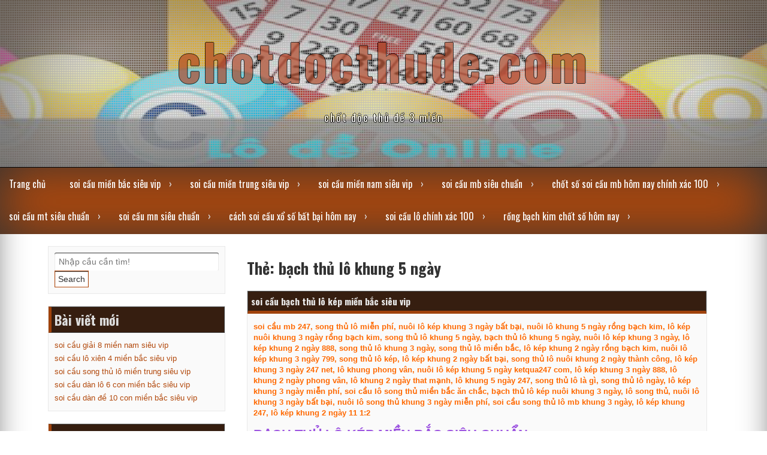

--- FILE ---
content_type: text/html; charset=utf-8
request_url: https://chotdocthude.com/tag/bach-thu-lo-khung-5-ngay/
body_size: 25617
content:
<!DOCTYPE html> <!--[if IE 7]><html class="ie ie7" lang="vi"> <![endif]--> <!--[if IE 8]><html class="ie ie8" lang="vi"> <![endif]--> <!--[if !(IE 7) | !(IE 8) ]><!--><html lang="vi"> <!--<![endif]--><head><meta charset="UTF-8"><meta name="viewport" content="width=device-width, initial-scale=1"><link rel="profile" href="https://gmpg.org/xfn/11"><link rel="pingback" href="https://chotdocthude.com/xmlrpc.php"> <!--[if lt IE 9]><script src="http://html5shiv.googlecode.com/svn/trunk/html5.js"></script><![endif]--><meta name='robots' content='index, follow, max-image-preview:large, max-snippet:-1, max-video-preview:-1' /><link type="text/css" media="all" href="https://chotdocthude.com/wp-content/cache/breeze-minification/css/breeze_6105cf1138016914427971b03aa4f53f.css" rel="stylesheet" /><title>b&#7841;ch th&#7911; l&ocirc; khung 5 ng&agrave;y Archives - chotdocthude.com</title><link rel="canonical" href="https://chotdocthude.com/tag/bach-thu-lo-khung-5-ngay/" /><meta property="og:locale" content="vi_VN" /><meta property="og:type" content="article" /><meta property="og:title" content="b&#7841;ch th&#7911; l&ocirc; khung 5 ng&agrave;y Archives - chotdocthude.com" /><meta property="og:url" content="https://chotdocthude.com/tag/bach-thu-lo-khung-5-ngay/" /><meta property="og:site_name" content="chotdocthude.com" /><meta name="twitter:card" content="summary_large_image" /> <script type="application/ld+json" class="yoast-schema-graph">{"@context":"https://schema.org","@graph":[{"@type":"CollectionPage","@id":"https://chotdocthude.com/tag/bach-thu-lo-khung-5-ngay/","url":"https://chotdocthude.com/tag/bach-thu-lo-khung-5-ngay/","name":"b&#7841;ch th&#7911; l&ocirc; khung 5 ng&agrave;y Archives - chotdocthude.com","isPartOf":{"@id":"https://soicaumienbac7777.top/#website"},"primaryImageOfPage":{"@id":"https://chotdocthude.com/tag/bach-thu-lo-khung-5-ngay/#primaryimage"},"image":{"@id":"https://chotdocthude.com/tag/bach-thu-lo-khung-5-ngay/#primaryimage"},"thumbnailUrl":"https://chotdocthude.com/wp-content/uploads/2025/11/Chi-tiet-4-phuong-phap-danh-dan-lo-mb-co-lai-hieu-qua-ban-dung-bo-lo.jpg","breadcrumb":{"@id":"https://chotdocthude.com/tag/bach-thu-lo-khung-5-ngay/#breadcrumb"},"inLanguage":"vi"},{"@type":"ImageObject","inLanguage":"vi","@id":"https://chotdocthude.com/tag/bach-thu-lo-khung-5-ngay/#primaryimage","url":"https://chotdocthude.com/wp-content/uploads/2025/11/Chi-tiet-4-phuong-phap-danh-dan-lo-mb-co-lai-hieu-qua-ban-dung-bo-lo.jpg","contentUrl":"https://chotdocthude.com/wp-content/uploads/2025/11/Chi-tiet-4-phuong-phap-danh-dan-lo-mb-co-lai-hieu-qua-ban-dung-bo-lo.jpg","width":640,"height":320},{"@type":"BreadcrumbList","@id":"https://chotdocthude.com/tag/bach-thu-lo-khung-5-ngay/#breadcrumb","itemListElement":[{"@type":"ListItem","position":1,"name":"Home","item":"https://soicaumienbac7777.top/"},{"@type":"ListItem","position":2,"name":"b&#7841;ch th&#7911; l&ocirc; khung 5 ng&agrave;y"}]},{"@type":"WebSite","@id":"https://soicaumienbac7777.top/#website","url":"https://soicaumienbac7777.top/","name":"chotdocthude.com","description":"ch&#7889;t &#273;&#7897;c th&#7911; &#273;&#7873; 3 mi&#7873;n","potentialAction":[{"@type":"SearchAction","target":{"@type":"EntryPoint","urlTemplate":"https://soicaumienbac7777.top/?s={search_term_string}"},"query-input":{"@type":"PropertyValueSpecification","valueRequired":true,"valueName":"search_term_string"}}],"inLanguage":"vi"}]}</script> <link rel='dns-prefetch' href='//maxcdn.bootstrapcdn.com' /><link rel="alternate" type="application/rss+xml" title="D&ograve;ng th&ocirc;ng tin chotdocthude.com &raquo;" href="https://chotdocthude.com/feed/" /><link rel="alternate" type="application/rss+xml" title="chotdocthude.com &raquo; D&ograve;ng b&igrave;nh lu&#7853;n" href="https://chotdocthude.com/comments/feed/" /><link rel="alternate" type="application/rss+xml" title="D&ograve;ng th&ocirc;ng tin cho Th&#7867; chotdocthude.com &raquo; b&#7841;ch th&#7911; l&ocirc; khung 5 ng&agrave;y" href="https://chotdocthude.com/tag/bach-thu-lo-khung-5-ngay/feed/" /><link rel='stylesheet' id='dashicons-css' href='https://chotdocthude.com/wp-includes/css/dashicons.min.css?ver=6.9' type='text/css' media='all' /><link rel='stylesheet' id='seo_fontawesome-css' href='//maxcdn.bootstrapcdn.com/font-awesome/4.3.0/css/font-awesome.min.css?ver=6.9' type='text/css' media='all' /> <script type="text/javascript" id="breeze-prefetch-js-extra">/*  */
var breeze_prefetch = {"local_url":"https://chotdocthude.com","ignore_remote_prefetch":"1","ignore_list":["/","/page/(.)","/wp-admin/"]};
//# sourceURL=breeze-prefetch-js-extra
/*  */</script> <script type="text/javascript" src="https://chotdocthude.com/wp-content/plugins/breeze/assets/js/js-front-end/breeze-prefetch-links.min.js?ver=2.1.6" id="breeze-prefetch-js"></script> <script type="text/javascript" src="https://chotdocthude.com/wp-includes/js/jquery/jquery.min.js?ver=3.7.1" id="jquery-core-js"></script> <script type="text/javascript" src="https://chotdocthude.com/wp-includes/js/jquery/jquery-migrate.min.js?ver=3.4.1" id="jquery-migrate-js"></script> <script type="text/javascript" src="https://chotdocthude.com/wp-content/themes/seo-premium/js/viewportchecker.js?ver=6.9" id="seo-viewportchecker-js"></script> <script type="text/javascript" src="https://chotdocthude.com/wp-content/themes/seo-premium/js/jquery.aniview.js?ver=6.9" id="seo-aniview-js"></script> <link rel="https://api.w.org/" href="https://chotdocthude.com/wp-json/" /><link rel="alternate" title="JSON" type="application/json" href="https://chotdocthude.com/wp-json/wp/v2/tags/1038" /><link rel="EditURI" type="application/rsd+xml" title="RSD" href="https://chotdocthude.com/xmlrpc.php?rsd" /><meta name="generator" content="WordPress 6.9" /> <script async src="https://chotdocthude.com/wp-content/uploads/breeze/google/gtag.js?id=G-JD38XS6SC0"></script> <script>window.dataLayer = window.dataLayer || [];
			function gtag(){dataLayer.push(arguments);}
			gtag('js', new Date());
			gtag('config', 'G-JD38XS6SC0');</script> <link rel="icon" href="https://chotdocthude.com/wp-content/uploads/2025/02/chot-doc-thu-de-150x150.png" sizes="32x32" /><link rel="icon" href="https://chotdocthude.com/wp-content/uploads/2025/02/chot-doc-thu-de.png" sizes="192x192" /><link rel="apple-touch-icon" href="https://chotdocthude.com/wp-content/uploads/2025/02/chot-doc-thu-de.png" /><meta name="msapplication-TileImage" content="https://chotdocthude.com/wp-content/uploads/2025/02/chot-doc-thu-de.png" /></head><body class="archive tag tag-bach-thu-lo-khung-5-ngay tag-1038 wp-theme-seo-premium"><div id="page" class="hfeed site"><div class="dotted"><header id="masthead" style="background-image: url('https://chotdocthude.com/wp-content/uploads/2025/10/lo-de-online-vo-cung-thuan-tien.jpg'); min-height:321%; background-repeat: no-repeat; background-size: 100% 100%; background-position: center;" ><div class="site-branding"><h1 class="site-title"><a href="https://chotdocthude.com/" rel="home">chotdocthude.com</a></h1><p class="site-description">ch&#7889;t &#273;&#7897;c th&#7911; &#273;&#7873; 3 mi&#7873;n</p><div class="seos-seo-cart"></div></div><div class="cont-nav"><nav><div class="nav-ico"> <a href="#" id="menu-icon"> <span class="menu-button"> </span> <span class="menu-button"> </span> <span class="menu-button"> </span> </a><ul id="menu-menu" class="menu"><li id="menu-item-33" class="menu-item menu-item-type-custom menu-item-object-custom menu-item-home menu-item-33"><a href="https://chotdocthude.com">Trang ch&#7911;</a></li><li id="menu-item-242" class="menu-item menu-item-type-taxonomy menu-item-object-category menu-item-has-children menu-item-242"><a href="https://chotdocthude.com/category/soi-cau-mien-bac-sieu-vip/">soi c&#7847;u mi&#7873;n b&#7855;c si&ecirc;u vip</a><ul class="sub-menu"><li id="menu-item-258" class="menu-item menu-item-type-post_type menu-item-object-post menu-item-258"><a href="https://chotdocthude.com/soi-cau-dan-lo-6-con-mien-bac-sieu-vip/">soi c&#7847;u d&agrave;n l&ocirc; 6 con mi&#7873;n b&#7855;c si&ecirc;u vip</a></li><li id="menu-item-259" class="menu-item menu-item-type-post_type menu-item-object-post menu-item-259"><a href="https://chotdocthude.com/soi-cau-dan-lo-4-con-mien-bac-sieu-vip/">soi c&#7847;u d&agrave;n l&ocirc; 4 con mi&#7873;n b&#7855;c si&ecirc;u vip</a></li><li id="menu-item-260" class="menu-item menu-item-type-post_type menu-item-object-post menu-item-260"><a href="https://chotdocthude.com/soi-cau-lo-xien-4-mien-bac-sieu-vip/">soi c&#7847;u l&ocirc; xi&ecirc;n 4 mi&#7873;n b&#7855;c si&ecirc;u vip</a></li><li id="menu-item-261" class="menu-item menu-item-type-post_type menu-item-object-post menu-item-261"><a href="https://chotdocthude.com/soi-cau-lo-xien-3-mien-bac-sieu-vip/">soi c&#7847;u l&ocirc; xi&ecirc;n 3 mi&#7873;n b&#7855;c si&ecirc;u vip</a></li><li id="menu-item-262" class="menu-item menu-item-type-post_type menu-item-object-post menu-item-262"><a href="https://chotdocthude.com/soi-cau-lo-xien-2-mien-bac-sieu-vip/">soi c&#7847;u l&ocirc; xi&ecirc;n 2 mi&#7873;n b&#7855;c si&ecirc;u vip</a></li><li id="menu-item-263" class="menu-item menu-item-type-post_type menu-item-object-post menu-item-263"><a href="https://chotdocthude.com/soi-cau-de-dau-duoi-mien-bac-sieu-vip/">soi c&#7847;u &#273;&#7873; &#273;&#7847;u &#273;u&ocirc;i mi&#7873;n b&#7855;c si&ecirc;u vip</a></li><li id="menu-item-264" class="menu-item menu-item-type-post_type menu-item-object-post menu-item-264"><a href="https://chotdocthude.com/soi-cau-song-thu-de-mien-bac-sieu-vip/">soi c&#7847;u song th&#7911; &#273;&#7873; mi&#7873;n b&#7855;c si&ecirc;u vip</a></li><li id="menu-item-265" class="menu-item menu-item-type-post_type menu-item-object-post menu-item-265"><a href="https://chotdocthude.com/soi-cau-bach-thu-de-mien-bac-sieu-vip/">soi c&#7847;u b&#7841;ch th&#7911; &#273;&#7873; mi&#7873;n b&#7855;c si&ecirc;u vip</a></li><li id="menu-item-266" class="menu-item menu-item-type-post_type menu-item-object-post menu-item-266"><a href="https://chotdocthude.com/soi-cau-bach-thu-lo-2-nhay-mien-bac-sieu-vip/">soi c&#7847;u b&#7841;ch th&#7911; l&ocirc; 2 nh&aacute;y mi&#7873;n b&#7855;c si&ecirc;u vip</a></li><li id="menu-item-267" class="menu-item menu-item-type-post_type menu-item-object-post menu-item-267"><a href="https://chotdocthude.com/soi-cau-song-thu-lo-kep-mien-bac-sieu-vip/">soi c&#7847;u song th&#7911; l&ocirc; k&eacute;p mi&#7873;n b&#7855;c si&ecirc;u vip</a></li><li id="menu-item-268" class="menu-item menu-item-type-post_type menu-item-object-post menu-item-268"><a href="https://chotdocthude.com/soi-cau-bach-thu-lo-kep-mien-bac-sieu-vip/">soi c&#7847;u b&#7841;ch th&#7911; l&ocirc; k&eacute;p mi&#7873;n b&#7855;c si&ecirc;u vip</a></li><li id="menu-item-269" class="menu-item menu-item-type-post_type menu-item-object-post menu-item-269"><a href="https://chotdocthude.com/soi-cau-song-thu-lo-mien-bac-sieu-vip/">soi c&#7847;u song th&#7911; l&ocirc; mi&#7873;n b&#7855;c si&ecirc;u vip</a></li><li id="menu-item-270" class="menu-item menu-item-type-post_type menu-item-object-post menu-item-270"><a href="https://chotdocthude.com/soi-cau-bach-thu-lo-mien-bac-sieu-vip/">soi c&#7847;u b&#7841;ch th&#7911; l&ocirc; mi&#7873;n b&#7855;c si&ecirc;u vip</a></li><li id="menu-item-271" class="menu-item menu-item-type-post_type menu-item-object-post menu-item-271"><a href="https://chotdocthude.com/soi-cau-song-thu-3-cang-mien-bac-sieu-vip/">soi c&#7847;u song th&#7911; 3 c&agrave;ng mi&#7873;n b&#7855;c si&ecirc;u vip</a></li><li id="menu-item-272" class="menu-item menu-item-type-post_type menu-item-object-post menu-item-272"><a href="https://chotdocthude.com/soi-cau-bach-thu-3-cang-mien-bac-sieu-vip/">soi c&#7847;u b&#7841;ch th&#7911; 3 c&agrave;ng mi&#7873;n b&#7855;c si&ecirc;u vip</a></li><li id="menu-item-279" class="menu-item menu-item-type-post_type menu-item-object-post menu-item-279"><a href="https://chotdocthude.com/soi-cau-dan-de-10-con-mien-bac-sieu-vip/">soi c&#7847;u d&agrave;n &#273;&#7873; 10 con mi&#7873;n b&#7855;c si&ecirc;u vip</a></li><li id="menu-item-280" class="menu-item menu-item-type-post_type menu-item-object-post menu-item-280"><a href="https://chotdocthude.com/soi-cau-dan-de-8-con-mien-bac-sieu-vip/">soi c&#7847;u d&agrave;n &#273;&#7873; 8 con mi&#7873;n b&#7855;c si&ecirc;u vip</a></li><li id="menu-item-281" class="menu-item menu-item-type-post_type menu-item-object-post menu-item-281"><a href="https://chotdocthude.com/soi-cau-dan-de-6-con-mien-bac-sieu-vip/">soi c&#7847;u d&agrave;n &#273;&#7873; 6 con mi&#7873;n b&#7855;c si&ecirc;u vip</a></li><li id="menu-item-282" class="menu-item menu-item-type-post_type menu-item-object-post menu-item-282"><a href="https://chotdocthude.com/soi-cau-dan-de-4-con-mien-bac-sieu-vip/">soi c&#7847;u d&agrave;n &#273;&#7873; 4 con mi&#7873;n b&#7855;c si&ecirc;u vip</a></li><li id="menu-item-283" class="menu-item menu-item-type-post_type menu-item-object-post menu-item-283"><a href="https://chotdocthude.com/soi-cau-dan-lo-10-con-mien-bac-sieu-vip/">soi c&#7847;u d&agrave;n l&ocirc; 10 con mi&#7873;n b&#7855;c si&ecirc;u vip</a></li><li id="menu-item-284" class="menu-item menu-item-type-post_type menu-item-object-post menu-item-284"><a href="https://chotdocthude.com/soi-cau-dan-lo-8-con-mien-bac-sieu-vip/">soi c&#7847;u d&agrave;n l&ocirc; 8 con mi&#7873;n b&#7855;c si&ecirc;u vip</a></li></ul></li><li id="menu-item-241" class="menu-item menu-item-type-taxonomy menu-item-object-category menu-item-has-children menu-item-241"><a href="https://chotdocthude.com/category/soi-cau-mien-trung-sieu-vip/">soi c&#7847;u mi&#7873;n trung si&ecirc;u vip</a><ul class="sub-menu"><li id="menu-item-294" class="menu-item menu-item-type-post_type menu-item-object-post menu-item-294"><a href="https://chotdocthude.com/soi-cau-lo-3-so-mien-trung-sieu-vip/">soi c&#7847;u l&ocirc; 3 s&#7889; mi&#7873;n trung si&ecirc;u vip</a></li><li id="menu-item-295" class="menu-item menu-item-type-post_type menu-item-object-post menu-item-295"><a href="https://chotdocthude.com/soi-cau-song-thu-lo-mien-trung-sieu-vip/">soi c&#7847;u song th&#7911; l&ocirc; mi&#7873;n trung si&ecirc;u vip</a></li><li id="menu-item-296" class="menu-item menu-item-type-post_type menu-item-object-post menu-item-296"><a href="https://chotdocthude.com/soi-cau-bao-lo-mien-trung-sieu-vip/">soi c&#7847;u bao l&ocirc; mi&#7873;n trung si&ecirc;u vip</a></li><li id="menu-item-297" class="menu-item menu-item-type-post_type menu-item-object-post menu-item-297"><a href="https://chotdocthude.com/soi-cau-dau-duoi-giai-8-mien-trung-sieu-vip/">soi c&#7847;u &#273;&#7847;u &#273;u&ocirc;i gi&#7843;i 8 mi&#7873;n trung si&ecirc;u vip</a></li><li id="menu-item-298" class="menu-item menu-item-type-post_type menu-item-object-post menu-item-298"><a href="https://chotdocthude.com/soi-cau-dau-duoi-dac-biet-mien-trung-sieu-vip/">soi c&#7847;u &#273;&#7847;u &#273;u&ocirc;i &#273;&#7863;c bi&#7879;t mi&#7873;n trung si&ecirc;u vip</a></li><li id="menu-item-299" class="menu-item menu-item-type-post_type menu-item-object-post menu-item-299"><a href="https://chotdocthude.com/soi-cau-giai-8-mien-trung-sieu-vip/">soi c&#7847;u gi&#7843;i 8 mi&#7873;n trung si&ecirc;u vip</a></li><li id="menu-item-300" class="menu-item menu-item-type-post_type menu-item-object-post menu-item-300"><a href="https://chotdocthude.com/soi-cau-dac-biet-mien-trung-sieu-vip/">soi c&#7847;u &#273;&#7863;c bi&#7879;t mi&#7873;n trung si&ecirc;u vip</a></li><li id="menu-item-301" class="menu-item menu-item-type-post_type menu-item-object-post menu-item-301"><a href="https://chotdocthude.com/soi-cau-cap-xiu-chu-mien-trung-sieu-vip/">soi c&#7847;u c&#7863;p x&#7881;u ch&#7911; mi&#7873;n trung si&ecirc;u vip</a></li><li id="menu-item-302" class="menu-item menu-item-type-post_type menu-item-object-post menu-item-302"><a href="https://chotdocthude.com/soi-cau-xiu-chu-mien-trung-sieu-vip/">soi c&#7847;u x&#7881;u ch&#7911; mi&#7873;n trung si&ecirc;u vip</a></li></ul></li><li id="menu-item-240" class="menu-item menu-item-type-taxonomy menu-item-object-category menu-item-has-children menu-item-240"><a href="https://chotdocthude.com/category/soi-cau-mien-nam-sieu-vip/">soi c&#7847;u mi&#7873;n nam si&ecirc;u vip</a><ul class="sub-menu"><li id="menu-item-312" class="menu-item menu-item-type-post_type menu-item-object-post menu-item-312"><a href="https://chotdocthude.com/soi-cau-song-thu-lo-mien-nam-sieu-vip/">soi c&#7847;u song th&#7911; l&ocirc; mi&#7873;n nam si&ecirc;u vip</a></li><li id="menu-item-313" class="menu-item menu-item-type-post_type menu-item-object-post menu-item-313"><a href="https://chotdocthude.com/soi-cau-lo-3-so-mien-nam-sieu-vip/">soi c&#7847;u l&ocirc; 3 s&#7889; mi&#7873;n nam si&ecirc;u vip</a></li><li id="menu-item-314" class="menu-item menu-item-type-post_type menu-item-object-post menu-item-314"><a href="https://chotdocthude.com/soi-cau-bao-lo-mien-nam-sieu-vip/">soi c&#7847;u bao l&ocirc; mi&#7873;n nam si&ecirc;u vip</a></li><li id="menu-item-315" class="menu-item menu-item-type-post_type menu-item-object-post menu-item-315"><a href="https://chotdocthude.com/soi-cau-dau-duoi-giai-8-mien-nam-sieu-vip/">soi c&#7847;u &#273;&#7847;u &#273;u&ocirc;i gi&#7843;i 8 mi&#7873;n nam si&ecirc;u vip</a></li><li id="menu-item-316" class="menu-item menu-item-type-post_type menu-item-object-post menu-item-316"><a href="https://chotdocthude.com/soi-cau-dau-duoi-dac-biet-mien-nam-sieu-vip/">soi c&#7847;u &#273;&#7847;u &#273;u&ocirc;i &#273;&#7863;c bi&#7879;t mi&#7873;n nam si&ecirc;u vip</a></li><li id="menu-item-317" class="menu-item menu-item-type-post_type menu-item-object-post menu-item-317"><a href="https://chotdocthude.com/soi-cau-giai-8-mien-nam-sieu-vip/">soi c&#7847;u gi&#7843;i 8 mi&#7873;n nam si&ecirc;u vip</a></li><li id="menu-item-318" class="menu-item menu-item-type-post_type menu-item-object-post menu-item-318"><a href="https://chotdocthude.com/soi-cau-dac-biet-mien-nam-sieu-vip/">soi c&#7847;u &#273;&#7863;c bi&#7879;t mi&#7873;n nam si&ecirc;u vip</a></li><li id="menu-item-319" class="menu-item menu-item-type-post_type menu-item-object-post menu-item-319"><a href="https://chotdocthude.com/soi-cau-cap-xiu-chu-mien-nam-sieu-vip/">soi c&#7847;u c&#7863;p x&#7881;u ch&#7911; mi&#7873;n nam si&ecirc;u vip</a></li><li id="menu-item-320" class="menu-item menu-item-type-post_type menu-item-object-post menu-item-320"><a href="https://chotdocthude.com/soi-cau-xiu-chu-mien-nam-sieu-vip/">soi c&#7847;u x&#7881;u ch&#7911; mi&#7873;n nam si&ecirc;u vip</a></li></ul></li><li id="menu-item-34" class="menu-item menu-item-type-taxonomy menu-item-object-category menu-item-has-children menu-item-34"><a href="https://chotdocthude.com/category/soi-cau-mb-sieu-chuan/">soi c&#7847;u mb si&ecirc;u chu&#7849;n</a><ul class="sub-menu"><li id="menu-item-40" class="menu-item menu-item-type-post_type menu-item-object-post menu-item-40"><a href="https://chotdocthude.com/soi-cau-bach-thu-lo-mb-bat-chuan-khong-can-chinh/">soi c&#7847;u b&#7841;ch th&#7911; l&ocirc; mb b&#7855;t chu&#7849;n kh&ocirc;ng c&#7847;n ch&#7881;nh</a></li><li id="menu-item-42" class="menu-item menu-item-type-post_type menu-item-object-post menu-item-42"><a href="https://chotdocthude.com/soi-cau-bach-thu-de-chinh-xac-100-thay-doi-van-menh/">soi c&#7847;u b&#7841;ch th&#7911; &#273;&#7873; ch&iacute;nh x&aacute;c 100 thay &#273;&#7893;i v&#7853;n m&#7879;nh</a></li><li id="menu-item-43" class="menu-item menu-item-type-post_type menu-item-object-post menu-item-43"><a href="https://chotdocthude.com/soi-cau-3-cang-sieu-chuan-co-hoi-khong-the-tot-hon/">soi c&#7847;u 3 c&agrave;ng si&ecirc;u chu&#7849;n c&#417; h&#7897;i kh&ocirc;ng th&#7875; t&#7889;t h&#417;n</a></li><li id="menu-item-41" class="menu-item menu-item-type-post_type menu-item-object-post menu-item-41"><a href="https://chotdocthude.com/soi-cau-dan-de-10-so-hom-nay-gio-dep-chot-so/">soi c&#7847;u d&agrave;n &#273;&#7873; 10 s&#7889; h&ocirc;m nay gi&#7901; &#273;&#7865;p ch&#7889;t s&#7889;</a></li><li id="menu-item-39" class="menu-item menu-item-type-post_type menu-item-object-post menu-item-39"><a href="https://chotdocthude.com/soi-cau-dan-lo-hom-nay-dich-vu-chuan-luon-vao-xem/">soi c&#7847;u d&agrave;n l&ocirc; h&ocirc;m nay d&#7883;ch v&#7909; chu&#7849;n lu&ocirc;n v&agrave;o xem</a></li><li id="menu-item-186" class="menu-item menu-item-type-post_type menu-item-object-post menu-item-186"><a href="https://chotdocthude.com/phuong-phap-danh-dan-lo-mb-co-lai-so-dep-hom-nay/">ph&#432;&#417;ng ph&aacute;p &#273;&aacute;nh d&agrave;n l&ocirc; mb c&oacute; l&atilde;i s&#7889; &#273;&#7865;p h&ocirc;m nay</a></li><li id="menu-item-187" class="menu-item menu-item-type-post_type menu-item-object-post menu-item-187"><a href="https://chotdocthude.com/cach-soi-bach-thu-lo-chinh-xac-nhat-khong-can-chinh/">c&aacute;ch soi b&#7841;ch th&#7911; l&ocirc; ch&iacute;nh x&aacute;c nh&#7845;t kh&ocirc;ng c&#7847;n ch&#7881;nh</a></li><li id="menu-item-188" class="menu-item menu-item-type-post_type menu-item-object-post menu-item-188"><a href="https://chotdocthude.com/soi-cau-dan-de-mb-ty-le-trung-99-chi-1-tu-qua-chuan/">soi c&#7847;u d&agrave;n &#273;&#7873; mb t&#7927; l&#7879; tr&uacute;ng 99 ch&#7881; 1 t&#7915; qu&aacute; chu&#7849;n</a></li><li id="menu-item-189" class="menu-item menu-item-type-post_type menu-item-object-post menu-item-189"><a href="https://chotdocthude.com/soi-so-de-chac-an-100-hay-la-nha-dau-tu-tai-ba/">soi s&#7889; &#273;&#7873; ch&#7855;c &#259;n 100 h&atilde;y l&agrave; nh&agrave; &#273;&#7847;u t&#432; t&agrave;i ba</a></li><li id="menu-item-190" class="menu-item menu-item-type-post_type menu-item-object-post menu-item-190"><a href="https://chotdocthude.com/dan-de-3-cang-mien-bac-ve-lien-tiep-2-3-ngay/">d&agrave;n &#273;&#7873; 3 c&agrave;ng mi&#7873;n b&#7855;c v&#7873; li&ecirc;n ti&#7871;p 2-3 ng&agrave;y</a></li></ul></li><li id="menu-item-35" class="menu-item menu-item-type-taxonomy menu-item-object-category menu-item-has-children menu-item-35"><a href="https://chotdocthude.com/category/chot-so-soi-cau-mb-hom-nay-chinh-xac-100/">ch&#7889;t s&#7889; soi c&#7847;u mb h&ocirc;m nay ch&iacute;nh x&aacute;c 100</a><ul class="sub-menu"><li id="menu-item-115" class="menu-item menu-item-type-post_type menu-item-object-post menu-item-115"><a href="https://chotdocthude.com/soi-cau-mb-bach-thu-lo-chinh-xac-nhat-cau-dep/">soi c&#7847;u mb b&#7841;ch th&#7911; l&ocirc; ch&iacute;nh x&aacute;c nh&#7845;t c&#7847;u &#273;&#7865;p</a></li><li id="menu-item-117" class="menu-item menu-item-type-post_type menu-item-object-post menu-item-117"><a href="https://chotdocthude.com/soi-cau-lo-de-bach-thu-mien-bac-lay-so-chuan-win-deu/">soi cau lo de bach thu mien bac l&#7845;y s&#7889; chu&#7849;n win &#273;&#7873;u</a></li><li id="menu-item-116" class="menu-item menu-item-type-post_type menu-item-object-post menu-item-116"><a href="https://chotdocthude.com/soi-cau-dan-de-xsmb-chinh-xac-100-cau-sieu-dep/">soi c&#7847;u d&agrave;n &#273;&#7873; xsmb ch&iacute;nh x&aacute;c 100 c&#7847;u si&ecirc;u &#273;&#7865;p</a></li><li id="menu-item-118" class="menu-item menu-item-type-post_type menu-item-object-post menu-item-118"><a href="https://chotdocthude.com/soi-cau-de-3-cang-mien-bac-chot-so-gio-vang/">soi c&#7847;u &#273;&#7873; 3 c&agrave;ng mi&#7873;n b&#7855;c ch&#7889;t s&#7889; gi&#7901; v&agrave;ng</a></li><li id="menu-item-225" class="menu-item menu-item-type-post_type menu-item-object-post menu-item-225"><a href="https://chotdocthude.com/chot-so-dan-lo-sieu-chuan-hom-nay-chot-manh-tay-nhe/">ch&#7889;t s&#7889; d&agrave;n l&ocirc; si&ecirc;u chu&#7849;n h&ocirc;m nay ch&#7889;t m&#7841;nh tay nh&eacute;</a></li><li id="menu-item-226" class="menu-item menu-item-type-post_type menu-item-object-post menu-item-226"><a href="https://chotdocthude.com/du-doan-bach-thu-lo-sieu-chuan-hom-nay-noi-dan-dua/">d&#7921; &#273;o&aacute;n b&#7841;ch th&#7911; l&ocirc; si&ecirc;u chu&#7849;n h&ocirc;m nay n&#7897;i d&aacute;n &#273;&#432;a</a></li><li id="menu-item-227" class="menu-item menu-item-type-post_type menu-item-object-post menu-item-227"><a href="https://chotdocthude.com/dan-de-dep-nhat-hom-nay-theo-chung-toi-1-hom-lay-loc/">d&agrave;n &#273;&#7873; &#273;&#7865;p nh&#7845;t h&ocirc;m nay theo ch&uacute;ng t&ocirc;i 1 h&ocirc;m l&#7845;y l&#7897;c</a></li><li id="menu-item-228" class="menu-item menu-item-type-post_type menu-item-object-post menu-item-228"><a href="https://chotdocthude.com/chot-so-bach-thu-de-mien-bac-hom-nay-tu-tin-lay-so/">ch&#7889;t s&#7889; b&#7841;ch th&#7911; &#273;&#7873; mi&#7873;n b&#7855;c h&ocirc;m nay t&#7921; tin l&#7845;y s&#7889;</a></li><li id="menu-item-229" class="menu-item menu-item-type-post_type menu-item-object-post menu-item-229"><a href="https://chotdocthude.com/du-doan-3-cang-mb-hay-thu-de-biet-do-chuan-xac/">d&#7921; &#273;o&aacute;n 3 c&agrave;ng mb h&atilde;y th&#7917; &#273;&#7875; bi&#7871;t &#273;&#7897; chu&#7849;n x&aacute;c</a></li></ul></li><li id="menu-item-36" class="menu-item menu-item-type-taxonomy menu-item-object-category menu-item-has-children menu-item-36"><a href="https://chotdocthude.com/category/soi-cau-mt-sieu-chuan/">soi c&#7847;u mt si&ecirc;u chu&#7849;n</a><ul class="sub-menu"><li id="menu-item-63" class="menu-item menu-item-type-post_type menu-item-object-post menu-item-63"><a href="https://chotdocthude.com/soi-cau-xo-so-mien-trung-chinh-xac-100-cau-sieu-dep/">soi c&#7847;u x&#7893; s&#7889; mi&#7873;n trung ch&iacute;nh x&aacute;c 100 c&#7847;u si&ecirc;u &#273;&#7865;p</a></li></ul></li><li id="menu-item-37" class="menu-item menu-item-type-taxonomy menu-item-object-category menu-item-has-children menu-item-37"><a href="https://chotdocthude.com/category/soi-cau-mn-sieu-chuan/">soi c&#7847;u mn si&ecirc;u chu&#7849;n</a><ul class="sub-menu"><li id="menu-item-62" class="menu-item menu-item-type-post_type menu-item-object-post menu-item-62"><a href="https://chotdocthude.com/soi-cau-xo-so-mien-nam-chinh-xac-100-chua-tung-co/">soi c&#7847;u x&#7893; s&#7889; mi&#7873;n nam ch&iacute;nh x&aacute;c 100 ch&#432;a t&#7915;ng c&oacute;</a></li></ul></li><li id="menu-item-38" class="menu-item menu-item-type-taxonomy menu-item-object-category menu-item-has-children menu-item-38"><a href="https://chotdocthude.com/category/cach-soi-cau-xo-so-bat-bai-hom-nay/">c&aacute;ch soi c&#7847;u x&#7893; s&#7889; b&#7845;t b&#7841;i h&ocirc;m nay</a><ul class="sub-menu"><li id="menu-item-79" class="menu-item menu-item-type-post_type menu-item-object-post menu-item-79"><a href="https://chotdocthude.com/soi-cau-247-rong-bach-kim-nhanh-tay-lay-tien/">soi c&#7847;u 247 r&#7891;ng b&#7841;ch kim nhanh tay l&#7845;y ti&#7873;n</a></li><li id="menu-item-80" class="menu-item menu-item-type-post_type menu-item-object-post menu-item-80"><a href="https://chotdocthude.com/du-doan-xo-so-mien-bac-chinh-xac-hom-nay/">d&#7921; &#273;o&aacute;n x&#7893; s&#7889; mi&#7873;n b&#7855;c ch&iacute;nh x&aacute;c h&ocirc;m nay</a></li><li id="menu-item-81" class="menu-item menu-item-type-post_type menu-item-object-post menu-item-81"><a href="https://chotdocthude.com/du-doan-xsmb-minh-ngoc-thong-tin-tuyet-mat/">d&#7921; &#273;o&aacute;n xsmb minh ng&#7885;c th&ocirc;ng tin tuy&#7879;t m&#7853;t</a></li></ul></li><li id="menu-item-340" class="menu-item menu-item-type-taxonomy menu-item-object-category menu-item-has-children menu-item-340"><a href="https://chotdocthude.com/category/soi-cau-lo-chinh-xac-100/">soi c&#7847;u l&ocirc; ch&iacute;nh x&aacute;c 100</a><ul class="sub-menu"><li id="menu-item-348" class="menu-item menu-item-type-post_type menu-item-object-post menu-item-348"><a href="https://chotdocthude.com/soi-cau-lo-chinh-xac-100-ngay-mai/">soi c&#7847;u l&ocirc; ch&iacute;nh x&aacute;c 100 ng&agrave;y mai</a></li></ul></li><li id="menu-item-358" class="menu-item menu-item-type-taxonomy menu-item-object-category menu-item-has-children menu-item-358"><a href="https://chotdocthude.com/category/rong-bach-kim-chot-so-hom-nay/">r&#7891;ng b&#7841;ch kim ch&#7889;t s&#7889; h&ocirc;m nay</a><ul class="sub-menu"><li id="menu-item-359" class="menu-item menu-item-type-post_type menu-item-object-post menu-item-359"><a href="https://chotdocthude.com/soi-cau-rong-bach-kim-vip-cung-tham-khao-sieu-chuan/">soi c&#7847;u r&#7891;ng b&#7841;ch kim vip c&ugrave;ng tham kh&#7843;o si&ecirc;u chu&#7849;n</a></li></ul></li></ul></div></nav></div></header></div><div id="content" class="site-content"><div id="primary" class="content-area"><main id="main" class="site-main" role="main"><header class="page-header"><h1 class="page-title">Th&#7867;: <span>b&#7841;ch th&#7911; l&ocirc; khung 5 ng&agrave;y</span></h1></header><article id="post-247" class="animation-articles post-247 post type-post status-publish format-standard has-post-thumbnail hentry category-soi-cau category-soi-cau-mien-bac-sieu-vip tag-bach-thu-lo-kep-nuoi-khung-3-ngay tag-bach-thu-lo-khung-5-ngay tag-lo-kep-khung-2-ngay-11-12 tag-lo-kep-khung-2-ngay-888 tag-lo-kep-khung-2-ngay-bat-bai tag-lo-kep-khung-2-ngay-rong-bach-kim tag-lo-kep-khung-247 tag-lo-kep-khung-3-ngay-247-net tag-lo-kep-khung-3-ngay-888 tag-lo-kep-khung-3-ngay-mien-phi tag-lo-kep-nuoi-khung-3-ngay-rong-bach-kim tag-lo-khung-2-ngay-phong-van tag-lo-khung-2-ngay-that-manh tag-lo-khung-5-ngay-247 tag-lo-khung-phong-van tag-lo-song-thu tag-nuoi-lo-kep-khung-3-ngay tag-nuoi-lo-kep-khung-3-ngay-799 tag-nuoi-lo-kep-khung-3-ngay-bat-bai tag-nuoi-lo-kep-khung-5-ngay-ketqua247-com tag-nuoi-lo-khung-3-ngay-bat-bai tag-nuoi-lo-khung-5-ngay-rong-bach-kim tag-nuoi-lo-song-thu-khung-3-ngay-mien-phi tag-soi-cau-lo-song-thu-mien-bac-an-chac tag-soi-cau-mb-247 tag-soi-cau-song-thu-lo-mb-khung-3-ngay tag-song-thu-lo-kep tag-song-thu-lo-khung-3-ngay tag-song-thu-lo-khung-5-ngay tag-song-thu-lo-la-gi tag-song-thu-lo-mien-bac tag-song-thu-lo-mien-phi tag-song-thu-lo-ngay tag-song-thu-lo-nuoi-khung-2-ngay-thanh-cong"><header class="entry-header"><h3 class="entry-title"><a href="https://chotdocthude.com/soi-cau-bach-thu-lo-kep-mien-bac-sieu-vip/" rel="bookmark">soi c&#7847;u b&#7841;ch th&#7911; l&ocirc; k&eacute;p mi&#7873;n b&#7855;c si&ecirc;u vip</a></h3><div class="entry-meta"> <i class="fa fa-clock-o"></i> <i class="fa fa-user"></i></div></header><div class="entry-content"><p><strong><mark style="background-color:rgba(0, 0, 0, 0)" class="has-inline-color has-luminous-vivid-orange-color">soi c&#7847;u mb 247, song th&#7911; l&ocirc; mi&#7877;n ph&iacute;, nu&ocirc;i l&ocirc; k&eacute;p khung 3 ng&agrave;y b&#7845;t b&#7841;i, nu&ocirc;i l&ocirc; khung 5 ng&agrave;y r&#7891;ng b&#7841;ch kim, l&ocirc; k&eacute;p nu&ocirc;i khung 3 ng&agrave;y r&#7891;ng b&#7841;ch kim, song th&#7911; l&ocirc; khung 5 ng&agrave;y, b&#7841;ch th&#7911; l&ocirc; khung 5 ng&agrave;y, nu&ocirc;i l&ocirc; k&eacute;p khung 3 ng&agrave;y, l&ocirc; k&eacute;p khung 2 ng&agrave;y 888, song th&#7911; l&ocirc; khung 3 ng&agrave;y, song th&#7911; l&ocirc; mi&#7873;n b&#7855;c, l&ocirc; k&eacute;p khung 2 ng&agrave;y r&#7891;ng b&#7841;ch kim, nu&ocirc;i l&ocirc; k&eacute;p khung 3 ng&agrave;y 799, song th&#7911; l&ocirc; k&eacute;p, l&ocirc; k&eacute;p khung 2 ng&agrave;y b&#7845;t b&#7841;i, song th&#7911; l&ocirc; nu&ocirc;i khung 2 ng&agrave;y th&agrave;nh c&ocirc;ng, l&ocirc; k&eacute;p khung 3 ng&agrave;y 247 net, l&ocirc; khung phong v&acirc;n, nu&ocirc;i l&ocirc; k&eacute;p khung 5 ng&agrave;y ketqua247 com, l&ocirc; k&eacute;p khung 3 ng&agrave;y 888, l&ocirc; khung 2 ng&agrave;y phong v&acirc;n, l&ocirc; khung 2 ng&agrave;y that m&#7841;nh, l&ocirc; khung 5 ng&agrave;y 247, song th&#7911; l&ocirc; l&agrave; g&igrave;, song th&#7911; l&ocirc; ng&agrave;y, l&ocirc; k&eacute;p khung 3 ng&agrave;y mi&#7877;n ph&iacute;, soi c&#7847;u l&ocirc; song th&#7911; mi&#7873;n b&#7855;c &#259;n ch&#7855;c, b&#7841;ch th&#7911; l&ocirc; k&eacute;p nu&ocirc;i khung 3 ng&agrave;y, l&ocirc; song th&#7911;, nu&ocirc;i l&ocirc; khung 3 ng&agrave;y b&#7845;t b&#7841;i, nu&ocirc;i l&ocirc; song th&#7911; khung 3 ng&agrave;y mi&#7877;n ph&iacute;, soi c&#7847;u song th&#7911; l&ocirc; mb khung 3 ng&agrave;y, l&ocirc; k&eacute;p khung 247, l&ocirc; k&eacute;p khung 2 ng&agrave;y 11 1:2</mark></strong></p><h2 class="wp-block-heading" id="h-b&#7841;ch-th&#7911;-lo-kep-mi&#7873;n-b&#7855;c-sieu-chu&#7849;n-thoigian"><mark style="background-color:rgba(0, 0, 0, 0)" class="has-inline-color has-vivid-purple-color">B&#7840;CH TH&#7910; L&Ocirc; K&Eacute;P MI&#7872;N B&#7854;C SI&Ecirc;U CHU&#7848;N</mark></h2><p><strong><strong>&#272;&atilde; x&aacute;c &#273;&#7883;nh ch&#417;i <mark style="background-color:rgba(0, 0, 0, 0)" class="has-inline-color has-vivid-red-color">B&#7840;CH TH&#7910; L&Ocirc; K&Eacute;P MI&#7872;N B&#7854;C</mark> b&#7841;n c&#7913; t&#7921; tin l&#7845;y s&#7889; v&agrave; ch&#7889;t l&agrave; s&#7869; &#259;n, kh&ocirc;ng n&ecirc;n ph&acirc;n t&aacute;n t&#432; t&#432;&#7903;ng r&#7891;i lo&#7841;n s&#7889;. C&aacute;c b&#7841;n n&ecirc;n theo&nbsp;m&#7897;t c&#7847;u c&#7889; &#273;&#7883;nh, chia v&#7889;n h&#7857;ng ng&agrave;y, chi&#7871;n thu&#7853;t h&#7907;p l&yacute;&nbsp;&#273;&#7875; &#273;&#7843;m b&#7843;o l&#7907;i nhu&#7853;n cao nh&#7845;t.</strong></strong></p><p><strong><mark style="background-color:rgba(0, 0, 0, 0)" class="has-inline-color has-vivid-green-cyan-color">&#9770; &#272;&#7859;ng c&#7845;p th&#7875; hi&#7879;n &#7903; t&#7915;ng con s&#7889; &ndash; &#272;&#7843;m B&#7843;o &#259;n L&Ocirc;&ndash; Uy T&iacute;n &#272;&#432;a &#273;&#7871;n th&agrave;nh c&ocirc;ng- . &#272;&#7897; Ch&iacute;nh X&aacute;c Cao-Si&ecirc;u Chu&#7849;n X&aacute;c- Nhanh tay nh&#7853;n </mark><mark style="background-color:rgba(0, 0, 0, 0)" class="has-inline-color has-vivid-red-color">b&#7841;ch th&#7911; l&ocirc; k&eacute;p mi&#7873;n b&#7855;c</mark><mark style="background-color:rgba(0, 0, 0, 0)" class="has-inline-color has-vivid-green-cyan-color"> Chu&#7849;n X&aacute;c.</mark></strong></p><p><strong><mark style="background-color:rgba(0, 0, 0, 0)" class="has-inline-color has-vivid-cyan-blue-color">&#9770; C&aacute;ch t&iacute;nh l&ocirc; &#273;&#7873; hi&#7879;u qu&#7843; nh&#7845;t hi&#7879;n nay v&#7899;i ph&#432;&#417;ng ph&aacute;p soi c&#7847;u c&#7921;c chu&#7849;n. Ch&#7881; c&oacute; &#7903; trang web chotdocthuude.com c&#7911;a ch&uacute;ng t&ocirc;i &#273;&#7897;i ng&#361; chuy&ecirc;n gia soi c&#7847;u . &#272;&atilde; ng&agrave;y &#273;&ecirc;m nghi&ecirc;n c&#7913;u ph&#432;&#417;ng ph&aacute;p truy&#7873;n th&#7889;ng . K&#7871;t h&#7907;p hi&#7879;n &#273;&#7841;i &#273;&#7875; t&igrave;m ra </mark><mark style="background-color:rgba(0, 0, 0, 0)" class="has-inline-color has-vivid-red-color">b&#7841;ch th&#7911; l&ocirc; k&eacute;p mi&#7873;n b&#7855;c</mark><mark style="background-color:rgba(0, 0, 0, 0)" class="has-inline-color has-vivid-cyan-blue-color"> m&#7899;i si&ecirc;u chu&#7849;n x&aacute;c.</mark></strong></p><p><strong><mark style="background-color:rgba(0, 0, 0, 0)" class="has-inline-color has-vivid-red-color">B&#7841;ch th&#7911; l&ocirc; k&eacute;p mi&#7873;n b&#7855;c</mark><mark style="background-color:rgba(0, 0, 0, 0)" class="has-inline-color has-vivid-purple-color"> l&agrave; m&#7897;t ph&#432;&#417;ng ph&aacute;p gi&uacute;p b&#7841;n gi&#7843;i quy&#7871;t nhanh v&#7845;n &#273;&#7873; t&agrave;i ch&iacute;nh c&#7911;a m&igrave;nh ngay b&acirc;y gi&#7901;.</mark></strong></p><h2 class="wp-block-heading" id="h-b&#7841;ch-th&#7911;-lo-kep-mi&#7873;n-b&#7855;c-thoigian"><strong><mark style="background-color:rgba(0, 0, 0, 0)" class="has-inline-color has-vivid-green-cyan-color">B&#7840;CH TH&#7910; L&Ocirc; K&Eacute;P MI&#7872;N B&#7854;C</mark></strong></h2><p><mark style="background-color:rgba(0, 0, 0, 0)" class="has-inline-color has-vivid-green-cyan-color"><strong>&#10004;&nbsp;C&#7847;u &#273;&atilde; &#273;&#432;&#7907;c l&#7845;y t&#7915; tr&#432;&#7901;ng quay v&#7899;i &#273;&#7897; ch&iacute;nh x&aacute;c tuy&#7879;t &#273;&#7889;i, sau khi c&aacute;c b&#7841;n n&#7841;p th&#7867; th&agrave;nh c&ocirc;ng &#7903; m&#7909;c d&#432;&#7899;i &#273;&acirc;y </strong></mark><strong><mark style="background-color:rgba(0, 0, 0, 0)" class="has-inline-color has-vivid-red-color">B&#7840;CH TH&#7910; L&Ocirc; K&Eacute;P MI&#7872;N B&#7854;C</mark></strong><mark style="background-color:rgba(0, 0, 0, 0)" class="has-inline-color has-vivid-green-cyan-color"><strong> s&#7869; hi&#7879;n ra c&aacute;c b&#7841;n nh&igrave;n th&#7853;t k&#7929; nh&eacute;.</strong><br><strong>&#10004; C&aacute;c b&#7841;n s&#7869; nh&#7853;n &#273;&#432;&#7907;c s&#7889; t&#7915; 6h00 s&aacute;ng &#273;&#7871;n 18h10.</strong><br><strong>&#10004; C&oacute; th&#7875; n&#7841;p c&#7897;ng d&#7891;n ( V&iacute; d&#7909; 2 c&aacute;i 500k )</strong><br><strong>&#10004; H&#7895; tr&#7907; : Viettel,Mobiphone,Vinaphone,VNMobile&hellip;</strong><br></mark><strong><mark style="background-color:rgba(0, 0, 0, 0)" class="has-inline-color has-luminous-vivid-orange-color">&#10004; Ch&uacute;c c&aacute;c b&#7841;n th&#7855;ng l&#7899;n m&#7895;i ng&agrave;y !</mark></strong></p><p><iframe id="ifm" src="https://soicau7003.congcusoicau.com/mb/bachthulokep/embbed/7027.html" width="100%" height="1800px"></iframe></p><h2 class="wp-block-heading"><strong>T&#7841;i sao n&ecirc;n ch&#417;i b&#7841;ch th&#7911; l&ocirc; k&eacute;p?</strong></h2><p>Sau khi &#273;i t&igrave;m hi&#7875;u v&#7873; kh&aacute;i ni&#7879;m &#273;&#7897;c<strong>&nbsp;th&#7911; l&ocirc; k&eacute;p</strong>&nbsp;th&igrave; l&yacute; do t&#7841;i sao n&ecirc;n ch&#417;i b&#7841;ch th&#7911; l&ocirc; &#273;&#7873; k&eacute;p ch&iacute;nh l&agrave; c&acirc;u h&#7887;i nhi&#7873;u ng&#432;&#7901;i quan t&acirc;m v&agrave; n&ecirc;n bi&#7871;t. B&#7841;ch th&#7911; l&ocirc; &#273;&#7873; k&eacute;p &#273;&#432;&#7907;c kh&aacute; nhi&#7873;u ng&#432;&#7901;i ch&#417;i l&ocirc; &#273;&#7873; &ldquo;ch&#7885;n m&#7863;t g&#7917;i v&agrave;ng&rdquo; v&igrave; nh&#7919;ng l&yacute; do d&#432;&#7899;i &#273;&acirc;y:</p><p>&ndash; Ti&#7871;t ki&#7879;m th&#7901;i gian, chi ph&iacute;: Khi ch&#417;i b&#7841;ch th&#7911; l&ocirc; &#273;&#7873; k&eacute;p ng&#432;&#7901;i ch&#417;i s&#7869; ch&#7881; &#273;&#432;&#7907;c ch&#7885;n m&#7897;t s&#7889; duy nh&#7845;t thay v&igrave; ch&#7885;n nhi&#7873;u con s&#7889; nh&#432; nh&#7919;ng d&agrave;n l&ocirc; kh&aacute;c, v&igrave; th&#7871; &#273;i&#7873;u hi&#7875;n nhi&ecirc;n d&#7851;n &#273;&#7871;n l&agrave; ng&#432;&#7901;i ch&#417;i s&#7869; gi&#7843;m b&#7899;t &#273;&#432;&#7907;c qu&#7929; th&#7901;i gian cho vi&#7879;c nghi&ecirc;n c&#7913;u nh&#7919;ng con s&#7889;, ngo&agrave;i ra chi ph&iacute; ng&#432;&#7901;i ch&#417;i c&#7847;n b&#7887; ra c&#361;ng s&#7869; &#273;&#432;&#7907;c gi&#7843;m b&#7899;t kh&aacute; nhi&#7873;u.&ndash; T&#7927; l&#7879; tr&uacute;ng v&agrave; l&#7907;i nhu&#7853;n thu v&#7873; kh&aacute; l&#7899;n: &#272;&#7889;i v&#7899;i x&#7893; s&#7889; mi&#7873;n B&#7855;c, m&#7895;i ng&agrave;y s&#7869; c&oacute; 27 gi&#7843;i th&#432;&#7903;ng, v&igrave; v&#7853;y t&#7927; l&#7879; tr&uacute;ng th&#432;&#7903;ng khi &#273;&aacute;nh b&#7841;ch th&#7911; l&ocirc; s&#7869; cao h&#417;n m&#7897;t s&#7889; d&agrave;n kh&aacute;c nh&#432; song th&#7911; l&ocirc;,&hellip;Th&ecirc;m v&agrave;o &#273;&oacute;, tuy chi ph&iacute; b&#7841;n b&#7887; ra &#273;&#7875; &#273;&aacute;nh con b&#7841;ch th&#7911; l&ocirc; l&agrave; kh&ocirc;ng nhi&#7873;u nh&#432;ng l&#7907;i nhu&#7853;n thu v&#7873; l&#7841;i v&ocirc; c&ugrave;ng h&#7845;p d&#7851;n.</p><p>Nh&igrave;n chung, v&#7899;i nh&#7919;ng &#273;&#7863;c &#273;i&#7875;m k&#7875; tr&ecirc;n th&igrave; b&#7841;ch th&#7911; l&ocirc; &#273;&#7873; k&eacute;p s&#7869; kh&aacute; ph&ugrave; h&#7907;p v&#7899;i nh&#7919;ng ng&#432;&#7901;i m&#7899;i t&#7853;p ch&#417;i &#273;&#7873;, ch&#432;a c&oacute; kinh nghi&#7879;m ch&#417;i l&ocirc; &#273;&#7873; nhi&#7873;u.</p><h2 class="wp-block-heading"><strong>khi ch&#417;i b&#7841;ch th&#7911; l&ocirc; k&eacute;p</strong></h2><p>Khi d&ugrave;ng c&aacute;ch ch&#417;i b&#7841;ch th&#7911; l&ocirc; k&eacute;p, ng&#432;&#7901;i ch&#417;i s&#7869; th&#7855;c m&#7855;c nh&#7919;ng &#432;u v&agrave; nh&#432;&#7907;c &#273;i&#7875;m c&#7911;a&nbsp;b&#7841;ch th&#7911; l&ocirc; k&eacute;p l&agrave; g&igrave;<strong>.</strong>&nbsp;D&#432;&#7899;i &#273;&acirc;y l&agrave; m&#7897;t v&agrave;i &#432;u v&agrave; nh&#432;&#7907;c &#273;i&#7875;m m&agrave; nh&#7919;ng ng&#432;&#7901;i ch&#417;i c&#7847;n tham kh&#7843;o, c&acirc;n nh&#7855;c, t&igrave;m hi&#7875;u v&agrave; &#273;&#432;a ra quy&#7871;t &#273;&#7883;nh khi ch&#417;i b&#7841;ch th&#7911; l&ocirc; k&eacute;p:&nbsp;</p><h3 class="wp-block-heading"><strong>&#431;u &#273;i&#7875;m</strong></h3><ul class="wp-block-list"><li>Chi ph&iacute; b&#7887; ra &iacute;t nh&#432;ng s&#7889; ti&#7873;n th&#432;&#7903;ng l&#7841;i kh&#7891;ng h&#7873; &iacute;t</li><li>Ch&#7881; c&#7847;n ch&#417;i 1 v&aacute;n duy nh&#7845;t l&agrave; &#273;&atilde; c&oacute; th&#7875; ph&acirc;n &#273;&#7883;nh th&#7855;ng thua</li><li>Ch&#7881; c&#7847;n ch&#7885;n 1 con s&#7889; &#273;&#7875; &#273;&#7847;u t&#432;</li></ul><h3 class="wp-block-heading"><strong>Nh&#432;&#7907;c &#273;i&#7875;m</strong></h3><p>Tr&ograve; ch&#417;i n&agrave;o c&#361;ng s&#7869; c&oacute; nh&#432;&#7907;c &#273;i&#7875;m, b&#7841;ch th&#7911; l&ocirc; k&eacute;p c&#361;ng gi&#7889;ng nh&#432; v&#7853;y. V&#7853;y nh&#432;&#7907;c &#273;i&#7875;m c&#7911;a&nbsp;<strong>b&#7841;ch th&#7911; l&ocirc; k&eacute;p l&agrave; g&igrave;</strong>?&nbsp;</p><p>Khi ch&#417;i b&#7841;ch th&#7911; l&ocirc; k&eacute;p, &#273;&#7875; an to&agrave;n h&#417;n ng&#432;&#7901;i ch&#417;i c&#7847;n b&#7887; th&ecirc;m ti&#7873;n &#273;&#7875; ch&#7885;n ra nh&#7919;ng con s&#7889; kh&aacute;c, n&acirc;ng cao t&#7927; l&#7879; tr&uacute;ng th&#432;&#7903;ng. V&igrave; v&#7853;y, ng&#432;&#7901;i ch&#417;i c&#7847;n c&oacute; m&#7897;t ngu&#7891;n v&#7889;n &#7893;n &#273;&#7883;nh v&agrave; m&#7897;t tinh th&#7847;n v&#7919;ng v&agrave;ng, m&#7897;t t&acirc;m l&yacute; s&#7861;n s&agrave;ng n&#7871;u lu&ocirc;n m&#7845;t to&agrave;n b&#7897; s&#7889; ti&#7873;n khi nh&#7853;n k&#7871;t qu&#7843; th&#7845;p.</p><h2 class="wp-block-heading"><strong>D&#7883;ch v&#7909; soi c&#7847;u b&#7841;ch th&#7911; l&ocirc; k&eacute;p c&#7911;a ch&uacute;ng t&ocirc;i bao g&#7891;m:</strong></h2><p>&#7902; &#273;&acirc;y ch&uacute;ng t&ocirc;i s&#7869; g&#7917;i &#273;&#7871;n c&aacute;c b&#7841;n danh m&#7909;c d&#7921; &#273;o&aacute;n v&agrave; soi c&#7847;u nh&#432;: b&#7841;ch th&#7911; l&ocirc; k&eacute;p , l&ocirc; k&eacute;p h&ocirc;m nay , soi c&#7847;u l&ocirc; k&eacute;p , l&ocirc; k&eacute;p nu&ocirc;i khung 3 ng&agrave;y , l&ocirc; k&eacute;p h&ocirc;m nay , c&aacute;ch soi l&ocirc; k&eacute;p , b&#7841;ch th&#7911; l&ocirc; h&ocirc;m nay , bach thu lo , bao l&ocirc; l&agrave; g&igrave; , c&aacute;ch soi c&#7847;u l&ocirc; , d&#7921; &#273;o&aacute;n c&#7847;u l&ocirc; , d&agrave;n l&ocirc; 4 s&#7889; , d&agrave;n l&ocirc; 6 s&#7889; , d&agrave;n l&ocirc; 8 s&#7889; , d&agrave;n l&ocirc; 10 s&#7889; , cau lo mb , bao l&ocirc; l&agrave; g&igrave; , c&#7847;u l&ocirc; , soi c&#7847;u l&ocirc; , c&#7847;u l&ocirc; , soi c&#7847;u l&ocirc; mi&#7873;n b&#7855;c , soi l&ocirc; h&ocirc;m nay , soi c&#7847;u l&ocirc; , soi cau lo bach thu 8785 , c&aacute;ch soi c&#7847;u l&ocirc; , soi cau lo , soi cau lo de chuan , soi cau lo chinh xac 100 , lo bach thu , soi cau lo de bach thu , c&#7847;u l&ocirc; ng&agrave;y h&ocirc;m nay , c&#7863;p l&ocirc; &#273;&#7865;p nh&#7845;t ng&agrave;y h&ocirc;m nay , soi cau lo vip , lo dep hom nay , chot lo dep nhat hom nay , soi cau bach thu mien bac 24 gio , l&ocirc; &#273;&#7865;p h&ocirc;m nay , lo dan lo xien , soi cau lo bach thu , soi cau lo chinh xac nhat mien bac , d&#7921; &#273;o&aacute;n c&#7847;u l&ocirc; , soi cau lo sieu hang co 1 k 2 , chot lo dep nhat hom nay , du doan xo so mien bac lo xien , h&ocirc;m nay con l&ocirc; n&agrave;o &#273;&#7865;p nh&#7845;t , l&ocirc; &#273;&#7865;p ng&agrave;y mai , l&ocirc; &#273;&#7865;p nh&#7845;t ng&agrave;y mai , c&#7847;u l&ocirc; &#273;&#7865;p , bao l&ocirc; l&agrave; g&igrave; , soi cau lo chinh xac 100 ngay mai , soi l&ocirc; h&ocirc;m nay , &#272;&#432;&#7907;c soi th&#7853;t k&#297; c&agrave;ng nh&#7845;t mang &#273;&#7871;n con s&#7889; ch&iacute;nh x&aacute;c.</p><h2 class="themcss" style="border-radius: 25px; text-align: left; background: #936; font-weight: 300; color: #ffffff; height: 40px; padding: 10px;"><strong>ch&#7889;t l&ocirc; &#273;&#7873; mi&#7873;n b&#7855;c</strong></h2><p><a href="https://chotdocthude.com/soi-cau-bach-thu-3-cang-mien-bac-sieu-vip/"><strong>Ch&#7889;t s&#7889; b&#7841;ch th&#7911; 3 c&agrave;ng mi&#7873;n b&#7855;c</strong></a></p><p><a href="https://chotdocthude.com/soi-cau-song-thu-3-cang-mien-bac-sieu-vip/"><strong>Ch&#7889;t s&#7889; song th&#7911; 3 c&agrave;ng mi&#7873;n b&#7855;c</strong></a></p><p><a href="https://chotdocthude.com/soi-cau-bach-thu-lo-mien-bac-sieu-vip/"><strong>Ch&#7889;t s&#7889; b&#7841;ch th&#7911; l&ocirc; mi&#7873;n b&#7855;c</strong></a></p><p><a href="https://chotdocthude.com/soi-cau-song-thu-lo-mien-bac-sieu-vip/"><strong>Ch&#7889;t s&#7889; song th&#7911; l&ocirc; mi&#7873;n b&#7855;c</strong></a></p><p><a href="https://chotdocthude.com/soi-cau-bach-thu-lo-kep-mien-bac-sieu-vip/"><strong>Ch&#7889;t s&#7889; b&#7841;ch th&#7911; l&ocirc; k&eacute;p mi&#7873;n b&#7855;c</strong></a></p><p><a href="https://chotdocthude.com/soi-cau-song-thu-lo-kep-mien-bac-sieu-vip/"><strong>Ch&#7889;t s&#7889; song th&#7911; l&ocirc; k&eacute;p mi&#7873;n b&#7855;c</strong></a></p><p><a href="https://chotdocthude.com/soi-cau-bach-thu-lo-2-nhay-mien-bac-sieu-vip/"><strong>Ch&#7889;t s&#7889; b&#7841;ch th&#7911; l&ocirc; 2 nh&aacute;y mi&#7873;n b&#7855;c</strong></a></p><p><a href="https://chotdocthude.com/soi-cau-bach-thu-de-mien-bac-sieu-vip/"><strong>Ch&#7889;t s&#7889; b&#7841;ch th&#7911; &#273;&#7873; mi&#7873;n b&#7855;c</strong></a></p><p><a href="https://chotdocthude.com/soi-cau-song-thu-de-mien-bac-sieu-vip/"><strong>Ch&#7889;t s&#7889; song th&#7911; &#273;&#7873; mi&#7873;n b&#7855;c</strong></a></p><p><a href="https://chotdocthude.com/soi-cau-de-dau-duoi-mien-bac-sieu-vip/"><strong>Ch&#7889;t s&#7889; &#273;&#7873; &#273;&#7847;u &#273;u&ocirc;i mi&#7873;n b&#7855;c</strong></a></p><p><a href="https://chotdocthude.com/soi-cau-lo-xien-2-mien-bac-sieu-vip/"><strong>Ch&#7889;t s&#7889; l&ocirc; xi&ecirc;n 2 mi&#7873;n b&#7855;c</strong></a></p><p><a href="https://chotdocthude.com/soi-cau-lo-xien-3-mien-bac-sieu-vip/"><strong>Ch&#7889;t s&#7889; l&ocirc; xi&ecirc;n 3 mi&#7873;n b&#7855;c</strong></a></p><p><a href="https://chotdocthude.com/soi-cau-lo-xien-4-mien-bac-sieu-vip/"><strong>Ch&#7889;t s&#7889; l&ocirc; xi&ecirc;n 4 mi&#7873;n b&#7855;c</strong></a></p><h2 class="themcss" style="border-radius: 25px; text-align: left; background: #936; font-weight: 300; color: #ffffff; height: 40px; padding: 10px;"><strong>ch&#7889;t l&ocirc; &#273;&#7873; mi&#7873;n b&#7855;c ch&iacute;nh x&aacute;c</strong></h2><p><a href="https://chotdocthude.com/soi-cau-dan-lo-4-con-mien-bac-sieu-vip/"><strong>Ch&#7889;t s&#7889; d&agrave;n l&ocirc; 4 s&#7889; mi&#7873;n b&#7855;c</strong></a></p><p><a href="https://chotdocthude.com/soi-cau-dan-lo-6-con-mien-bac-sieu-vip/"><strong>Ch&#7889;t s&#7889; d&agrave;n l&ocirc; 6 s&#7889; mi&#7873;n b&#7855;c</strong></a></p><p><a href="https://chotdocthude.com/soi-cau-dan-lo-8-con-mien-bac-sieu-vip/"><strong>Ch&#7889;t s&#7889; d&agrave;n l&ocirc; 8 s&#7889; mi&#7873;n b&#7855;c</strong></a></p><p><a href="https://chotdocthude.com/soi-cau-dan-lo-10-con-mien-bac-sieu-vip/"><strong>Ch&#7889;t s&#7889; d&agrave;n l&ocirc; 10 s&#7889; mi&#7873;n b&#7855;c</strong></a></p><p><a href="https://chotdocthude.com/soi-cau-dan-de-4-con-mien-bac-sieu-vip/"><strong>Ch&#7889;t s&#7889; d&agrave;n &#273;&#7873; 4 s&#7889; mi&#7873;n b&#7855;c</strong></a></p><p><a href="https://chotdocthude.com/soi-cau-dan-de-6-con-mien-bac-sieu-vip/"><strong>Ch&#7889;t s&#7889; d&agrave;n &#273;&#7873; 6 s&#7889; mi&#7873;n b&#7855;c</strong></a></p><p><a href="https://chotdocthude.com/soi-cau-dan-de-8-con-mien-bac-sieu-vip/"><strong>Ch&#7889;t s&#7889; d&agrave;n &#273;&#7873; 8 s&#7889; mi&#7873;n b&#7855;c</strong></a></p><p><a href="https://chotdocthude.com/soi-cau-dan-de-10-con-mien-bac-sieu-vip/"><strong>Ch&#7889;t s&#7889; d&agrave;n &#273;&#7873; 10 s&#7889; mi&#7873;n b&#7855;c</strong></a></p><h2 class="themcss" style="border-radius: 25px; text-align: left; background: #936; font-weight: 300; color: #ffffff; height: 40px; padding: 10px;"><strong>ch&#7889;t l&ocirc; &#273;&#7873; mi&#7873;n nam</strong></h2><p><a href="https://chotdocthude.com/soi-cau-xiu-chu-mien-nam-sieu-vip/"><strong>Ch&#7889;t s&#7889; x&#7881;u ch&#7911; mi&#7873;n nam</strong></a></p><p><a href="https://chotdocthude.com/soi-cau-cap-xiu-chu-mien-nam-sieu-vip/"><strong>Ch&#7889;t s&#7889; c&#7863;p x&#7881;u ch&#7911; mi&#7873;n nam</strong></a></p><p><a href="https://chotdocthude.com/soi-cau-dac-biet-mien-nam-sieu-vip/"><strong>Ch&#7889;t s&#7889; &#273;&#7863;c bi&#7879;t mi&#7873;n nam</strong></a></p><p><a href="https://chotdocthude.com/soi-cau-giai-8-mien-nam-sieu-vip/"><strong>Ch&#7889;t s&#7889; gi&#7843;i 8 mi&#7873;n nam</strong></a></p><p><a href="https://chotdocthude.com/soi-cau-dau-duoi-dac-biet-mien-nam-sieu-vip/"><strong>Ch&#7889;t s&#7889; &#273;&#7847;u &#273;u&ocirc;i &#273;&#7863;c bi&#7879;t mi&#7873;n nam</strong></a></p><p><a href="https://chotdocthude.com/soi-cau-dau-duoi-giai-8-mien-nam-sieu-vip/"><strong>Ch&#7889;t s&#7889; &#273;&#7847;u &#273;u&ocirc;i gi&#7843;i 8 mi&#7873;n nam</strong></a></p><p><a href="https://chotdocthude.com/soi-cau-bao-lo-mien-nam-sieu-vip/"><strong>Ch&#7889;t s&#7889; bao l&ocirc; mi&#7873;n nam</strong></a></p><p><a href="https://chotdocthude.com/soi-cau-lo-3-so-mien-nam-sieu-vip/"><strong>Ch&#7889;t s&#7889; l&ocirc; 3 s&#7889; mi&#7873;n nam</strong></a></p><p><a href="https://chotdocthude.com/soi-cau-song-thu-lo-mien-nam-sieu-vip/"><strong>Ch&#7889;t s&#7889; song th&#7911; l&ocirc; mi&#7873;n</strong> <strong>nam</strong></a></p><h2 class="themcss" style="border-radius: 25px; text-align: left; background: #936; font-weight: 300; color: #ffffff; height: 40px; padding: 10px;"><strong>ch&#7889;t l&ocirc; &#273;&#7873; mi&#7873;n trung</strong></h2><p><a href="https://chotdocthude.com/soi-cau-xiu-chu-mien-trung-sieu-vip/"><strong>Ch&#7889;t s&#7889; x&#7881;u ch&#7911; mi&#7873;n trung</strong></a></p><p><a href="https://chotdocthude.com/soi-cau-cap-xiu-chu-mien-trung-sieu-vip/"><strong>Ch&#7889;t s&#7889; c&#7863;p x&#7881;u ch&#7911; mi&#7873;n trung</strong></a></p><p><a href="https://chotdocthude.com/soi-cau-dac-biet-mien-trung-sieu-vip/"><strong>Ch&#7889;t s&#7889; &#273;&#7863;c bi&#7879;t mi&#7873;n trung</strong></a></p><p><a href="https://chotdocthude.com/soi-cau-giai-8-mien-trung-sieu-vip/"><strong>Ch&#7889;t s&#7889; gi&#7843;i 8 mi&#7873;n trung</strong></a></p><p><a href="https://chotdocthude.com/soi-cau-dau-duoi-dac-biet-mien-trung-sieu-vip/"><strong>Ch&#7889;t s&#7889; &#273;&#7847;u &#273;u&ocirc;i &#273;&#7863;c bi&#7879;t mi&#7873;n trung</strong></a></p><p><a href="https://chotdocthude.com/soi-cau-dau-duoi-giai-8-mien-trung-sieu-vip/"><strong>Ch&#7889;t s&#7889; &#273;&#7847;u &#273;u&ocirc;i gi&#7843;i 8 mi&#7873;n trung</strong></a></p><p><a href="https://chotdocthude.com/soi-cau-bao-lo-mien-trung-sieu-vip/"><strong>Ch&#7889;t s&#7889; bao l&ocirc; mi&#7873;n trung</strong></a></p><p><a href="https://chotdocthude.com/soi-cau-lo-3-so-mien-trung-sieu-vip/"><strong>Ch&#7889;t s&#7889; l&ocirc; 3 s&#7889; mi&#7873;n trung</strong></a></p><p><a href="https://chotdocthude.com/soi-cau-song-thu-lo-mien-trung-sieu-vip/"><strong>Ch&#7889;t s&#7889; song th&#7911; l&ocirc; mi&#7873;n trung</strong></a></p><h2 class="wp-block-heading"><strong>T&#7893;ng h&#7907;p website soi c&#7847;u uy t&iacute;n</strong></h2><p>D&#7883;ch v&#7909; soi cau s&#7869; d&#7921; &#273;o&aacute;n x&#7893; s&#7889; mi&#7873;n b&#7855;c ch&iacute;nh x&aacute;c nh&#7845;t. ch&uacute;ng t&ocirc;i l&agrave; web d&#7921; &#273;o&aacute;n xsmb uy t&iacute;n nh&#7845;t mi&#7873;n b&#7855;c. Trang soi ca&#770;&#768;u xsmb cam k&#7871;t cau mb c&#7921;c &#273;&#7865;p, c&#7847;u ch&#7841;y &#273;&#7873;u, t&#7853;p h&#7907;p nhi&#7873;u webise nh&#432;: du doan xsmb , rong bach kim , rongbachkim , soi cau xsmb win2888 , soi cau mien phi 888 , rong ba&#803;ch kim , soi ca&#770;&#768;u 888 , soi cau 888 , soi cau xsmb mien phi ngay hom nay , soi cau vip , soi cau wap , rong bach kim , du doan xsmb , rongbachkim , soi cau xsmb , soi cau mb , d&#7921; &#273;o&aacute;n x&#7893; s&#7889; mi&#7873;n b&#7855;c , soi cau xsmb win2888 , soi cau mien phi 888 , d&#7921; &#273;o&aacute;n x&#7893; s&#7889; mi&#7873;n nam , du doan xo so , xsmb soi cau , soi cau , du doan mb , rong b&#7841;ch kim , soi c&#7847;u mi&#7873;n b&#7855;c , soi cau 247 , soi cau xsmb mien phi ngay hom nay , rong bach kim 666 , Soi cau 888 , cau mb , soi cau wap , du doan kqxsmb , soi cau 366 , soi cau mb rong bach kim , soi cau 24h , soi cau rong bach kim vip , a tr&uacute;ng r&#7891;i , x&#7893; s&#7889; 666 , k&#7871;t qu&#7843; 7 , d&#7921; &#273;o&aacute;n k&#7871;t qu&#7843; x&#7893; s&#7889; , r&#7891;ng b&#7841;ch kim .com , soi c&#7847;u l&ocirc; , xoso.mobi , k&#7871;t qu&#7843; v&eacute; s&#7889; , soi c&#7847;u vi&#7879;t , x&#7893; s&#7889; 666 , xo s&#7889; &#273;&#7841;i ph&aacute;t , si&ecirc;u k&#7871;t qu&#7843; , soi cau 3 mien , d&#7921; do&aacute;n xsmb , soi cau rong bach kim , soi cau 88 , soi cau lo , soi cau xsmb vip , du doan xo so mien nam trung thuong , soi cau mien bac , soi cau 3 cang , du doan xsmb 2888 , xsmb soi cau xsmb , soi cau lo de chuan , d&#7921; &#273;o&aacute;n x&#7893; s&#7889; mi&#7873;n nam h&ocirc;m nay , rong bach kim 88 , soi c&#7847;u xsmb win2888 asia , du doan xo so mien nam , du doan xo so wap , du doan xo so 24 , du doan xo so mien nam minh ngoc , soi c&#7847;u xsmb , soi cau win 288 , d&#7921; &#273;o&aacute;n k&#7871;t qu&#7843; x&#7893; s&#7889; mi&#7873;n b&#7855;c , soi cau vip , soi cau 247 , soi c&#7847;u mi&#7877;n ph&iacute; 888 , xsmb soi cau , win2888 tv , soi cau mien bac hom nay , soi cau 368</p></div><footer class="entry-footer"> <i class="fa fa-folder-open"></i><span class="cat-links"> Posted in: <a href="https://chotdocthude.com/category/soi-cau/" rel="category tag">soi c&#7847;u</a>, <a href="https://chotdocthude.com/category/soi-cau-mien-bac-sieu-vip/" rel="category tag">soi c&#7847;u mi&#7873;n b&#7855;c si&ecirc;u vip</a> </span> <i class="fa fa-tags"></i><span class="tags-links"> Tagged: <a href="https://chotdocthude.com/tag/bach-thu-lo-kep-nuoi-khung-3-ngay/" rel="tag">b&#7841;ch th&#7911; l&ocirc; k&eacute;p nu&ocirc;i khung 3 ng&agrave;y</a> <a href="https://chotdocthude.com/tag/bach-thu-lo-khung-5-ngay/" rel="tag">b&#7841;ch th&#7911; l&ocirc; khung 5 ng&agrave;y</a> <a href="https://chotdocthude.com/tag/lo-kep-khung-2-ngay-11-12/" rel="tag">l&ocirc; k&eacute;p khung 2 ng&agrave;y 11 1:2</a> <a href="https://chotdocthude.com/tag/lo-kep-khung-2-ngay-888/" rel="tag">l&ocirc; k&eacute;p khung 2 ng&agrave;y 888</a> <a href="https://chotdocthude.com/tag/lo-kep-khung-2-ngay-bat-bai/" rel="tag">l&ocirc; k&eacute;p khung 2 ng&agrave;y b&#7845;t b&#7841;i</a> <a href="https://chotdocthude.com/tag/lo-kep-khung-2-ngay-rong-bach-kim/" rel="tag">l&ocirc; k&eacute;p khung 2 ng&agrave;y r&#7891;ng b&#7841;ch kim</a> <a href="https://chotdocthude.com/tag/lo-kep-khung-247/" rel="tag">l&ocirc; k&eacute;p khung 247</a> <a href="https://chotdocthude.com/tag/lo-kep-khung-3-ngay-247-net/" rel="tag">l&ocirc; k&eacute;p khung 3 ng&agrave;y 247 net</a> <a href="https://chotdocthude.com/tag/lo-kep-khung-3-ngay-888/" rel="tag">l&ocirc; k&eacute;p khung 3 ng&agrave;y 888</a> <a href="https://chotdocthude.com/tag/lo-kep-khung-3-ngay-mien-phi/" rel="tag">l&ocirc; k&eacute;p khung 3 ng&agrave;y mi&#7877;n ph&iacute;</a> <a href="https://chotdocthude.com/tag/lo-kep-nuoi-khung-3-ngay-rong-bach-kim/" rel="tag">l&ocirc; k&eacute;p nu&ocirc;i khung 3 ng&agrave;y r&#7891;ng b&#7841;ch kim</a> <a href="https://chotdocthude.com/tag/lo-khung-2-ngay-phong-van/" rel="tag">l&ocirc; khung 2 ng&agrave;y phong v&acirc;n</a> <a href="https://chotdocthude.com/tag/lo-khung-2-ngay-that-manh/" rel="tag">l&ocirc; khung 2 ng&agrave;y that m&#7841;nh</a> <a href="https://chotdocthude.com/tag/lo-khung-5-ngay-247/" rel="tag">l&ocirc; khung 5 ng&agrave;y 247</a> <a href="https://chotdocthude.com/tag/lo-khung-phong-van/" rel="tag">l&ocirc; khung phong v&acirc;n</a> <a href="https://chotdocthude.com/tag/lo-song-thu/" rel="tag">l&ocirc; song th&#7911;</a> <a href="https://chotdocthude.com/tag/nuoi-lo-kep-khung-3-ngay/" rel="tag">nu&ocirc;i l&ocirc; k&eacute;p khung 3 ng&agrave;y</a> <a href="https://chotdocthude.com/tag/nuoi-lo-kep-khung-3-ngay-799/" rel="tag">nu&ocirc;i l&ocirc; k&eacute;p khung 3 ng&agrave;y 799</a> <a href="https://chotdocthude.com/tag/nuoi-lo-kep-khung-3-ngay-bat-bai/" rel="tag">nu&ocirc;i l&ocirc; k&eacute;p khung 3 ng&agrave;y b&#7845;t b&#7841;i</a> <a href="https://chotdocthude.com/tag/nuoi-lo-kep-khung-5-ngay-ketqua247-com/" rel="tag">nu&ocirc;i l&ocirc; k&eacute;p khung 5 ng&agrave;y ketqua247 com</a> <a href="https://chotdocthude.com/tag/nuoi-lo-khung-3-ngay-bat-bai/" rel="tag">nu&ocirc;i l&ocirc; khung 3 ng&agrave;y b&#7845;t b&#7841;i</a> <a href="https://chotdocthude.com/tag/nuoi-lo-khung-5-ngay-rong-bach-kim/" rel="tag">nu&ocirc;i l&ocirc; khung 5 ng&agrave;y r&#7891;ng b&#7841;ch kim</a> <a href="https://chotdocthude.com/tag/nuoi-lo-song-thu-khung-3-ngay-mien-phi/" rel="tag">nu&ocirc;i l&ocirc; song th&#7911; khung 3 ng&agrave;y mi&#7877;n ph&iacute;</a> <a href="https://chotdocthude.com/tag/soi-cau-lo-song-thu-mien-bac-an-chac/" rel="tag">soi c&#7847;u l&ocirc; song th&#7911; mi&#7873;n b&#7855;c &#259;n ch&#7855;c</a> <a href="https://chotdocthude.com/tag/soi-cau-mb-247/" rel="tag">soi c&#7847;u mb 247</a> <a href="https://chotdocthude.com/tag/soi-cau-song-thu-lo-mb-khung-3-ngay/" rel="tag">soi c&#7847;u song th&#7911; l&ocirc; mb khung 3 ng&agrave;y</a> <a href="https://chotdocthude.com/tag/song-thu-lo-kep/" rel="tag">song th&#7911; l&ocirc; k&eacute;p</a> <a href="https://chotdocthude.com/tag/song-thu-lo-khung-3-ngay/" rel="tag">song th&#7911; l&ocirc; khung 3 ng&agrave;y</a> <a href="https://chotdocthude.com/tag/song-thu-lo-khung-5-ngay/" rel="tag">song th&#7911; l&ocirc; khung 5 ng&agrave;y</a> <a href="https://chotdocthude.com/tag/song-thu-lo-la-gi/" rel="tag">song th&#7911; l&ocirc; l&agrave; g&igrave;</a> <a href="https://chotdocthude.com/tag/song-thu-lo-mien-bac/" rel="tag">song th&#7911; l&ocirc; mi&#7873;n b&#7855;c</a> <a href="https://chotdocthude.com/tag/song-thu-lo-mien-phi/" rel="tag">song th&#7911; l&ocirc; mi&#7877;n ph&iacute;</a> <a href="https://chotdocthude.com/tag/song-thu-lo-ngay/" rel="tag">song th&#7911; l&ocirc; ng&agrave;y</a> <a href="https://chotdocthude.com/tag/song-thu-lo-nuoi-khung-2-ngay-thanh-cong/" rel="tag">song th&#7911; l&ocirc; nu&ocirc;i khung 2 ng&agrave;y th&agrave;nh c&ocirc;ng</a></span></footer></article><article id="post-173" class="animation-articles post-173 post type-post status-publish format-standard has-post-thumbnail hentry category-soi-cau-mb-sieu-chuan tag-bach-thu-kep tag-bach-thu-khung-2-ngay tag-bach-thu-lo-4 tag-bach-thu-lo-3 tag-bach-thu-lo tag-bach-thu-lo-2-ngay tag-bach-thu-lo-2-nhay tag-bach-thu-lo-2-nhay-hom-nay tag-bach-thu-lo-5-ngay tag-bach-thu-lo-chuan-100 tag-bach-thu-lo-hom-nay tag-bach-thu-lo-kep tag-bach-thu-lo-kep-hom-nay tag-bach-thu-lo-kep-khung-1-ngay tag-bach-thu-lo-kep-khung-2-ngay tag-bach-thu-lo-kep-mien-phi-1-ngay tag-bach-thu-lo-khung-2-ngay tag-bach-thu-lo-khung-2-ngay-88 tag-bach-thu-lo-khung-3-ngay tag-bach-thu-lo-khung-3-ngay-chuan-100 tag-bach-thu-lo-khung-5-ngay tag-bach-thu-lo-mb tag-bach-thu-lo-mien-bac tag-bach-thu-lo-mien-bac-hom-nay tag-bach-thu-lo-moi-ngay tag-bach-thu-lo-vip tag-cac-cong-thuc-soi-cau-bach-thu-lo tag-cach-soi-bach-thu-lo-chinh-xac-khong-nen-bo-lo-hom-nay tag-cach-soi-bach-thu-lo-chinh-xac-nhat tag-cach-soi-bach-thu-lo-chinh-xac-nhat-cua-cao-thu tag-cau-bach-thu-mb tag-cau-bach-thu-mb-2 tag-cau-lo-bach-thu tag-cau-vip-bach-thu-mb tag-gioi-thieu-ve-soi-cau-bach-thu-lo tag-nhung-cach-soi-bach-thu-lo-chinh-xac-nhat"><header class="entry-header"><h3 class="entry-title"><a href="https://chotdocthude.com/cach-soi-bach-thu-lo-chinh-xac-nhat-khong-can-chinh/" rel="bookmark">c&aacute;ch soi b&#7841;ch th&#7911; l&ocirc; ch&iacute;nh x&aacute;c nh&#7845;t kh&ocirc;ng c&#7847;n ch&#7881;nh</a></h3><div class="entry-meta"> <i class="fa fa-clock-o"></i> <i class="fa fa-user"></i></div></header><div class="entry-content"><p><strong>Meta:</strong> <strong><strong>c&aacute;ch soi b&#7841;ch th&#7911; l&ocirc; ch&iacute;nh x&aacute;c nh&#7845;t</strong></strong> c&#7847;n c&oacute; th&#7901;i gian t&igrave;m hi&#7875;u v&agrave; ti&#7871;n h&agrave;nh. N&#7871;u ng&#432;&#7901;i ch&#417;i mu&#7889;n n&#7855;m b&#7855;t c&#417; h&#7897;i ph&ugrave; h&#7907;p cho m&igrave;nh th&igrave; &#273;&#7915;ng b&#7887; qua b&agrave;i vi&#7871;t b&ecirc;n d&#432;&#7899;i.</p><p class="has-text-align-center"><mark style="background-color:rgba(0, 0, 0, 0)" class="has-inline-color has-vivid-red-color"><strong>&raquo;</strong></mark> <strong><a href="https://chotdocthude.com/" target="_blank" rel="noreferrer noopener"><mark style="background-color:rgba(0, 0, 0, 0)" class="has-inline-color has-vivid-cyan-blue-color">ch&#7889;t &#273;&#7897;c th&#7911; &#273;&#7873; &#273;&#7865;p nh&#7845;t</mark></a></strong> <strong><mark style="background-color:rgba(0, 0, 0, 0)" class="has-inline-color has-vivid-red-color">&laquo;</mark></strong></p><p><strong>B&agrave;i vi&#7871;t:</strong></p><h2 class="wp-block-heading" id="h-cach-soi-b&#7841;ch-th&#7911;-lo-chinh-xac-khong-nen-b&#7887;-l&#7905;-hom-nay-thoigian"><strong>C&aacute;ch soi b&#7841;ch th&#7911; l&ocirc; ch&iacute;nh x&aacute;c kh&ocirc;ng n&ecirc;n b&#7887; l&#7905; h&ocirc;m nay</strong></h2><p>N&#7871;u b&#7841;n l&#7921;a ch&#7885;n tham gia s&#259;n th&#432;&#7903;ng v&#7899;i &#273;&#7863;t c&#432;&#7907;c l&ocirc; &#273;&#7873; th&igrave; b&#7843;n th&acirc;n c&#7911;a m&igrave;nh n&ecirc;n c&oacute; nhi&#7873;u kinh nghi&#7879;m. Trong &#273;&oacute; nh&#7919;ng ki&#7871;n th&#7913;c v&#7873;<strong> <strong><a href="https://chotdocthude.com/cach-soi-bach-thu-lo-chinh-xac-nhat-khong-can-chinh/" target="_blank" rel="noreferrer noopener"><mark style="background-color:rgba(0, 0, 0, 0)" class="has-inline-color has-vivid-cyan-blue-color">c&aacute;ch soi b&#7841;ch th&#7911; l&ocirc; ch&iacute;nh x&aacute;c nh&#7845;t</mark></a></strong></strong> kh&ocirc;ng n&ecirc;n b&#7883; b&#7887; qua. N&#7871;u th&#7853;t s&#7921; b&#7841;n &#273;ang t&igrave;m hi&#7875;u v&#7873; ph&#432;&#417;ng ph&aacute;p n&agrave;y th&igrave; h&atilde;y &#273;&#7875; ch&uacute;ng t&ocirc;i c&oacute; th&#7875; tr&#7907; gi&uacute;p th&ocirc;ng qua nh&#7919;ng chia s&#7867; v&agrave; c&#7853;p nh&#7853;t b&ecirc;n d&#432;&#7899;i b&agrave;i vi&#7871;t n&agrave;y. &#272;&#7915;ng b&#7887; l&#7905; v&igrave; ch&uacute;ng s&#7869; c&oacute; kh&aacute; nhi&#7873;u nh&#7919;ng &#273;i&#7875;m th&uacute; v&#7883;.&nbsp;</p><h2 class="wp-block-heading" id="h-gi&#7899;i-thi&#7879;u-v&#7873;-soi-c&#7847;u-b&#7841;ch-th&#7911;-lo-thoigian"><strong>Gi&#7899;i thi&#7879;u v&#7873; soi c&#7847;u b&#7841;ch th&#7911; l&ocirc;</strong></h2><p>Trong &#273;&#7863;t c&#432;&#7907;c l&ocirc; &#273;&#7873; c&oacute; kh&aacute; nhi&#7873;u nh&#7919;ng ph&#432;&#417;ng ph&aacute;p cho ng&#432;&#7901;i ch&#417;i &#273;&#432;&#7907;c soi c&#7847;u v&agrave; d&#7921; &#273;o&aacute;n. Tuy nhi&ecirc;n th&agrave;nh vi&ecirc;n n&ecirc;n c&oacute; s&#7921; t&igrave;m hi&#7875;u th&#7853;t k&#7929; c&agrave;ng &#273;&#7875; b&#7843;n th&acirc;n c&#7911;a m&igrave;nh &#273;&#432;a ra &#273;&#432;&#7907;c nh&#7919;ng l&#7921;a ch&#7885;n ch&iacute;nh x&aacute;c. B&#7841;ch th&#7911; l&ocirc; ch&#7881; &#273;&#432;a ra k&#7871;t qu&#7843; l&agrave; m&#7897;t con s&#7889; duy nh&#7845;t cho ng&#432;&#7901;i ch&#417;i.</p><figure class="wp-block-image size-full"><img loading="lazy" fetchpriority="high" decoding="async" width="640" height="427" src="https://chotdocthude.com/wp-content/uploads/2025/11/cach-soi-bach-thu-lo-chinh-xac-1.jpg" alt="Gi&#7899;i thi&#7879;u v&#7873; soi c&#7847;u b&#7841;ch th&#7911; l&ocirc;" class="wp-image-174" srcset="https://chotdocthude.com/wp-content/uploads/2025/11/cach-soi-bach-thu-lo-chinh-xac-1.jpg 640w, https://chotdocthude.com/wp-content/uploads/2025/11/cach-soi-bach-thu-lo-chinh-xac-1-300x200.jpg 300w" sizes="(max-width: 640px) 100vw, 640px" /><figcaption class="wp-element-caption">L&ocirc; &#273;&#7873; l&agrave; g&igrave;?</figcaption></figure><p><em>Gi&#7899;i thi&#7879;u v&#7873; soi c&#7847;u b&#7841;ch th&#7911; l&ocirc;</em></p><p>&#272;&#7875; t&igrave;m &#273;&#432;&#7907;c con s&#7889; may m&#7855;n cho b&#7843;n th&acirc;n c&#7911;a m&igrave;nh, b&#7841;n c&#7847;n c&oacute; m&#7897;t qu&aacute; tr&igrave;nh h&#7885;c h&#7887;i &#273;&#7875; n&acirc;ng cao kh&#7843; n&#259;ng. V&#7899;i ph&#432;&#417;ng ph&aacute;p tr&ecirc;n ng&#432;&#7901;i ch&#417;i s&#7869; c&oacute; nhi&#7873;u c&ocirc;ng th&#7913;c kh&aacute;c nhau &#273;&#7875; &#273;i v&agrave;o d&#7921; &#273;o&aacute;n v&agrave; &#273;&#432;a ra l&#7921;a ch&#7885;n. Ngay sau &#273;&acirc;y h&atilde;y ti&#7871;p t&#7909;c v&#7899;i c&aacute;c th&ocirc;ng tin ti&#7871;p theo nh&#7857;m n&#7855;m b&#7855;t c&aacute;c con s&#7889; may m&#7855;n &#273;&#432;&#7907;c&nbsp; nhi&#7873;u th&agrave;nh vi&ecirc;n y&ecirc;u th&iacute;ch.&nbsp;</p><h2 class="wp-block-heading" id="h-cac-cong-th&#7913;c-soi-c&#7847;u-b&#7841;ch-th&#7911;-lo-thoigian"><strong>C&aacute;c c&ocirc;ng th&#7913;c soi c&#7847;u b&#7841;ch th&#7911; l&ocirc;</strong></h2><p>Hi&#7879;n &#273;ang c&oacute; nhi&#7873;u c&ocirc;ng th&#7913;c soi c&#7847;u b&#7841;ch th&#7911; l&ocirc; &#273;&#7875; ng&#432;&#7901;i ch&#417;i h&#7885;c h&#7887;i v&agrave; &aacute;p d&#7909;ng. N&#7871;u nh&#432; b&#7841;n ch&#432;a c&oacute; nhi&#7873;u ki&#7871;n th&#7913;c v&#7873; ph&#432;&#417;ng ph&aacute;p n&agrave;y th&igrave; h&atilde;y c&ugrave;ng ch&uacute;ng t&ocirc;i &#273;i v&agrave;o kh&aacute;m ph&aacute;.</p><h3 class="wp-block-heading" id="h-b&#7841;ch-th&#7911;-lo-qu&#7843;-tram"><strong><em>B&#7841;ch th&#7911; l&ocirc; qu&#7843; tr&aacute;m</em></strong></h3><p>M&#7897;t trong nh&#7919;ng c&ocirc;ng th&#7913;c &#273;&#7847;u ti&ecirc;n &#273;&#432;&#7907;c &#273;&#7873; c&#7853;p khi nh&#7855;c &#273;&#7871;n b&#7841;ch th&#7911; l&ocirc; kh&ocirc;ng th&#7875; b&#7887; qua h&igrave;nh qu&#7843; tr&aacute;m. V&#7899;i c&ocirc;ng th&#7913;c n&agrave;y th&igrave; ng&#432;&#7901;i ch&#417;i c&oacute; th&#7875; d&#7877; d&agrave;ng thu v&#7873; &#273;&#432;&#7907;c cho m&igrave;nh nh&#7919;ng con s&#7889; v&#7899;i x&aacute;c su&#7845;t chi&#7871;n th&#7855;ng c&#7921;c cao. C&aacute;ch &#273;&#7875; ng&#432;&#7901;i ch&#417;i ti&#7871;n h&agrave;nh kh&ocirc;ng qu&aacute; kh&oacute; kh&#259;n, ch&#7881; c&#7847;n b&#7841;n c&oacute; s&#7921; ch&uacute; &yacute; &#273;&#7871;n k&#7871;t qu&#7843; x&#7893; s&#7889; c&#7911;a nh&#7919;ng ng&agrave;y tr&#432;&#7899;c &#273;&oacute; th&igrave; s&#7869; thu v&#7873; &#273;&#432;&#7907;c m&#7913;c th&#432;&#7903;ng cao cho m&igrave;nh.&nbsp;</p><p>C&#7909; th&#7875; trong b&#7843;ng k&#7871;t qu&#7843; &#273;&#432;&#7907;c s&#7855;p x&#7871;p v&#7899;i th&#7913; t&#7921; t&#7915; khuy&#7871;n kh&iacute;ch &#273;&#7871;n &#273;&#7863;c bi&#7879;t, ng&#432;&#7901;i ch&#417;i nh&#7853;n th&#7845;y c&oacute; s&#7921; xu&#7845;t hi&#7879;n c&#7911;a qu&#7843; tr&aacute;m th&igrave; b&#7843;n th&acirc;n ngay l&#7853;p t&#7913;c n&#7855;m b&#7855;t c&#417; h&#7897;i. L&uacute;c n&agrave;y b&#7841;n s&#7869; &#273;i v&agrave;o vi&#7879;c ph&acirc;n t&iacute;ch v&agrave; xem x&eacute;t v&#7873; c&#7863;p s&#7889;, trong &#273;&oacute; m&#7897;t gi&aacute; tr&#7883; l&agrave; 4 g&oacute;c c&#7911;a h&igrave;nh thoi, gi&aacute; tr&#7883; c&ograve;n l&#7841;i n&#7857;m &#7903; tr&#7885;ng t&acirc;m.&nbsp;</p><p>Nu&ocirc;i l&ocirc; c&ugrave;ng con b&#7841;ch th&#7911; n&agrave;y th&igrave; ch&#7855;c ch&#7855;n c&oacute; th&#7875; thu v&#7873; cho m&igrave;nh m&#7913;c th&#432;&#7903;ng h&#7845;p d&#7851;n kh&ocirc;ng b&#7887; qua &#273;&#432;&#7907;c.&nbsp;</p><figure class="wp-block-image size-full"><img loading="lazy" decoding="async" width="640" height="358" src="https://chotdocthude.com/wp-content/uploads/2025/11/cach-soi-bach-thu-lo-chinh-xac-2.jpg" alt="C&ocirc;ng th&#7913;c soi c&#7847;u b&#7841;ch th&#7911; l&ocirc; c&#7921;c chu&#7849;n" class="wp-image-175" srcset="https://chotdocthude.com/wp-content/uploads/2025/11/cach-soi-bach-thu-lo-chinh-xac-2.jpg 640w, https://chotdocthude.com/wp-content/uploads/2025/11/cach-soi-bach-thu-lo-chinh-xac-2-300x168.jpg 300w" sizes="(max-width: 640px) 100vw, 640px" /></figure><p><em>C&ocirc;ng th&#7913;c soi c&#7847;u b&#7841;ch th&#7911; l&ocirc; c&#7921;c chu&#7849;n</em></p><p class="has-text-align-center"><mark style="background-color:rgba(0, 0, 0, 0)" class="has-inline-color has-vivid-red-color"><strong>&raquo;</strong></mark> <strong><a href="https://chotdocthude.com/category/soi-cau-mb-sieu-chuan/" target="_blank" rel="noreferrer noopener"><mark style="background-color:rgba(0, 0, 0, 0)" class="has-inline-color has-vivid-cyan-blue-color">soi c&#7847;u mb &#273;&#7865;p nh&#7845;t</mark></a></strong> <strong><mark style="background-color:rgba(0, 0, 0, 0)" class="has-inline-color has-vivid-red-color">&laquo;</mark></strong></p><h3 class="wp-block-heading" id="h-b&#7841;ch-th&#7911;-lo-cung-cac-con-d&#7873;-r&#417;i"><strong><em>B&#7841;ch th&#7911; l&ocirc; c&ugrave;ng c&aacute;c con &#273;&#7873; r&#417;i</em></strong></h3><p>Con &#273;&#7873; r&#417;i s&#7869; gi&uacute;p cho b&#7841;n c&oacute; th&#7875; t&igrave;m ki&#7871;m v&#7873; b&#7843;n th&acirc;n c&#7911;a m&igrave;nh c&aacute;c c&#417; h&#7897;i tr&uacute;ng &#273;&#7873; h&#7845;p d&#7851;n kh&aacute;c. Ch&uacute;ng c&oacute; kh&#7843; n&#259;ng l&#7863;p l&#7841;i &#7903; nh&#7919;ng ng&agrave;y ti&#7871;p theo, sau khi &#273;&atilde; xu&#7845;t hi&#7879;n trong &#273;&#7907;t l&ocirc; &#273;&#7873; tr&#432;&#7899;c. Tuy nhi&ecirc;n &#273;&#7875; n&#7855;m b&#7855;t &#273;&#432;&#7907;c l&ocirc; r&#417;i th&igrave; b&#7841;n c&#7847;n c&acirc;n nh&#7855;c th&#7853;t k&#7929; trong qu&aacute; tr&igrave;nh tham gia c&#7911;a b&#7843;n th&acirc;n m&igrave;nh.&nbsp;</p><p>&#272;i&#7873;u m&agrave; th&agrave;nh vi&ecirc;n c&#7847;n l&agrave;m ch&iacute;nh l&agrave; thu th&#7853;p th&ocirc;ng tin v&agrave; d&#7919; li&#7879;u t&#7915; nhi&#7873;u ngu&#7891;n kh&aacute;c nhau. T&#7915; &#273;&oacute; b&#7841;n ti&#7871;n h&agrave;nh c&aacute;c b&#432;&#7899;c ph&acirc;n t&iacute;ch, t&iacute;nh to&aacute;n x&aacute;c su&#7845;t xu&#7845;t hi&#7879;n c&#7911;a nh&#7919;ng c&#7863;p l&ocirc; nh&#7857;m &#273;&#432;a ra s&#7921; l&#7921;a ch&#7885;n ph&ugrave; h&#7907;p.&nbsp;</p><p>Khi ng&#432;&#7901;i ch&#417;i &#273;&#7863;t c&#432;&#7907;c &#273;&#432;&#7907;c v&#7899;i nh&#7919;ng con s&#7889; l&ocirc; r&#417;i nh&#432; tr&ecirc;n ho&agrave;n to&agrave;n c&oacute; th&#7875; thu v&#7873; cho m&igrave;nh nh&#7919;ng ph&#7847;n th&#432;&#7903;ng v&#7899;i gi&aacute; tr&#7883; h&#7845;p d&#7851;n. Ng&#432;&#7901;i ch&#417;i h&atilde;y c&#7889; g&#7855;ng th&#7853;t nhi&#7873;u trong qu&aacute; tr&igrave;nh t&igrave;m ki&#7871;m d&#7919; li&#7879;u th&igrave; hi&#7879;u qu&#7843; chi&#7871;n th&#7855;ng s&#7869; cao h&#417;n r&#7845;t nhi&#7873;u.&nbsp;</p><h3 class="wp-block-heading" id="h-b&#7841;ch-th&#7911;-lo-khuy&#7871;t"><strong><em>B&#7841;ch th&#7911; l&ocirc; khuy&#7871;t</em></strong></h3><p>B&#7841;ch th&#7911; l&ocirc; khuy&#7871;t c&oacute; c&aacute;ch t&iacute;nh to&aacute;n t&#432;&#417;ng &#273;&#7889;i gi&#7889;ng v&#7899;i nh&#7919;ng g&igrave; m&agrave; c&aacute;i t&ecirc;n c&#7911;a ch&uacute;ng &#273;ang s&#7903; h&#7919;u. L&uacute;c n&agrave;y ng&#432;&#7901;i ch&#417;i s&#7869; &#273;i v&agrave;o vi&#7879;c ph&acirc;n t&iacute;ch th&ocirc;ng tin, d&#7921;a tr&ecirc;n c&aacute;c k&#7871;t qu&#7843; x&#7893; s&#7889; &#273;&atilde; v&#7873; ng&agrave;y tr&#432;&#7899;c &#273;&oacute;.&nbsp;</p><p>C&#7909; th&#7875; n&#7871;u b&#7841;n ch&#7885;n b&#7841;ch th&#7911; l&ocirc; khuy&#7871;t ch&#7919; nh&#7853;t ngh&#297;a l&agrave; ch&uacute;ng &#273;ang c&oacute; m&#7897;t con s&#7889; t&#7841;o th&agrave;nh 3 g&oacute;c c&#7911;a ch&#7919; nh&#7853;t. &#7902; gi&aacute; tr&#7883; c&ograve;n l&#7841;i s&#7869; n&#7857;m &#7903; m&#7897;t g&oacute;c kh&aacute;c. T&#432;&#417;ng t&#7921; nh&#432; th&#7871; &#273;&#7889;i v&#7899;i h&igrave;nh vu&ocirc;ng c&#361;ng cho ra k&#7871;t qu&#7843; t&#432;&#417;ng t&#7921;.&nbsp;</p><h2 class="wp-block-heading" id="h-nh&#7919;ng-cach-soi-b&#7841;ch-th&#7911;-lo-chinh-xac-nh&#7845;t-thoigian"><strong>Nh&#7919;ng c&aacute;ch soi b&#7841;ch th&#7911; l&ocirc; ch&iacute;nh x&aacute;c nh&#7845;t</strong></h2><p>D&#7921;a v&agrave;o nh&#7919;ng c&ocirc;ng th&#7913;c ch&iacute;nh l&agrave; m&#7897;t <strong><strong>c&aacute;ch soi b&#7841;ch th&#7911; l&ocirc; ch&iacute;nh x&aacute;c nh&#7845;t</strong></strong> cho ng&#432;&#7901;i ch&#417;i. Tuy nhi&ecirc;n v&#7851;n c&ograve;n m&#7897;t s&#7889; c&aacute;ch kh&aacute;c m&agrave; b&#7841;n c&#7847;n ph&#7843;i &aacute;p d&#7909;ng n&#7871;u b&#7843;n th&acirc;n mu&#7889;n c&oacute; &#273;&#432;&#7907;c chi&#7871;n th&#7855;ng.&nbsp;</p><p><em></em><em><br></em><em>C&aacute;ch soi b&#7841;ch th&#7911; l&ocirc; ch&iacute;nh x&aacute;c</em></p><h3 class="wp-block-heading" id="h-soi-v&#7899;i-d&#7919;-li&#7879;u-t&#7915;-nhi&#7873;u-ngu&#7891;n"><strong><em>Soi v&#7899;i d&#7919; li&#7879;u t&#7915; nhi&#7873;u ngu&#7891;n</em></strong></h3><p>S&#7869; c&oacute; nhi&#7873;u ngu&#7891;n th&ocirc;ng tin kh&aacute;c nhau &#273;&#432;&#7907;c c&#7853;p nh&#7853;t &#273;&#7871;n ng&#432;&#7901;i ch&#417;i. B&#7841;n ph&#7843;i bi&#7871;t &#273;&#432;&#7907;c &#273;&acirc;u l&agrave; &#273;&#7883;a &#273;i&#7875;m uy t&iacute;n cho b&#7843;n th&acirc;n c&#7911;a m&igrave;nh &aacute;p d&#7909;ng c&ocirc;ng th&#7913;c c&#361;ng nh&#432; d&#7921; &#273;o&aacute;n soi c&#7847;u. Th&ocirc;ng tin v&agrave; d&#7919; li&#7879;u c&#7847;n c&oacute; s&#7921; ch&iacute;nh x&aacute;c v&agrave; th&#7901;i gian g&#7847;n k&#7873; v&#7899;i th&#7901;i &#273;i&#7875;m m&agrave; ng&#432;&#7901;i ch&#417;i &#273;&#7863;t c&#432;&#7907;c. Ch&#7881; c&oacute; nh&#432; th&#7871; th&igrave; m&#7899;i d&#7877; d&agrave;ng thu v&#7873; &#273;&#432;&#7907;c cho b&#7843;n th&acirc;n c&#7911;a m&igrave;nh nh&#7919;ng chi&#7871;n th&#7855;ng v&#7899;i c&#417; h&#7897;i n&#7893;i b&#7853;t.</p><h3 class="wp-block-heading" id="h-s&#7917;-d&#7909;ng-nh&#7919;ng-cong-c&#7909;"><strong><em>S&#7917; d&#7909;ng nh&#7919;ng c&ocirc;ng c&#7909;</em></strong></h3><p>Trong c&aacute;c di&#7877;n &#273;&agrave;n soi c&#7847;u, ng&#432;&#7901;i ch&#417;i s&#7869; t&igrave;m th&#7845;y &#273;&#432;&#7907;c cho m&igrave;nh nh&#7919;ng con s&#7889; &#273;&#7865;p n&#7871;u &aacute;p d&#7909;ng &#273;&#432;a d&#7919; li&#7879;u v&agrave;o c&aacute;c c&ocirc;ng c&#7909;. V&#7899;i c&aacute;c c&ocirc;ng c&#7909; n&agrave;y cho ra &#273;&#432;&#7907;c x&aacute;c su&#7845;t v&ocirc; c&ugrave;ng ch&iacute;nh x&aacute;c, t&#7927; l&#7879; tr&uacute;ng c&#432;&#7907;c &#273;&#432;&#7907;c &#273;&aacute;nh gi&aacute; kh&aacute; cao. Ng&#432;&#7901;i ch&#417;i c&#7847;n n&#7855;m &#273;&#432;&#7907;c c&aacute;ch s&#7917; d&#7909;ng ch&uacute;ng c&#417; b&#7843;n.</p><p>M&#7895;i di&#7877;n &#273;&agrave;n s&#7869; c&oacute; c&ocirc;ng c&#7909; kh&aacute;c nhau cho th&agrave;nh vi&ecirc;n &#273;&#432;&#7907;c n&#7855;m b&#7855;t. Trong tr&#432;&#7901;ng h&#7907;p ng&#432;&#7901;i ch&#417;i ch&#432;a n&#7855;m r&otilde; th&igrave; h&atilde;y nh&#7901; &#273;&#7871;n s&#7921; tr&#7907; gi&uacute;p c&#7911;a nh&#7919;ng trung t&acirc;m h&#7895; tr&#7907; c&#7911;a di&#7877;n &#273;&agrave;n. Tuy nhi&ecirc;n &#273;i&#7873;u m&agrave; b&#7841;n c&#7847;n &#273;&#7843;m b&#7843;o nh&#7845;t ch&iacute;nh l&agrave; th&ocirc;ng tin v&agrave; d&#7919; li&#7879;u ch&iacute;nh x&aacute;c.</p><h3 class="wp-block-heading" id="h-tham-kh&#7843;o-thong-tin-t&#7915;-ng&#432;&#7901;i-ch&#417;i-khac"><strong><em>Tham kh&#7843;o th&ocirc;ng tin t&#7915; ng&#432;&#7901;i ch&#417;i kh&aacute;c</em></strong></h3><p>B&#7841;n c&#361;ng c&oacute; th&#7875; ti&#7871;n h&agrave;nh vi&#7879;c tham kh&#7843;o th&ocirc;ng tin t&#7915; c&aacute;c di&#7877;n &#273;&agrave;n kh&aacute;c nhau &#273;&#7875; b&#7843;n th&acirc;n c&#7911;a m&igrave;nh &#273;&#432;a ra quy&#7871;t &#273;&#7883;nh cu&#7889;i c&ugrave;ng &#273;&uacute;ng &#273;&#7855;n. Nh&#7919;ng ng&#432;&#7901;i ch&#417;i nhi&#7873;u kinh nghi&#7879;m s&#7869; c&oacute; c&aacute;ch kh&aacute;m ph&aacute; n&#7893;i b&#7853;t kh&aacute;c nhau cho b&#7843;n th&acirc;n c&#7911;a m&igrave;nh. N&#7871;u b&#7841;n h&#7885;c h&#7887;i &#273;&#432;&#7907;c th&igrave; kh&#7843; n&#259;ng thu th&#432;&#7903;ng cho ch&iacute;nh b&#7843;n th&acirc;n s&#7869; n&acirc;ng cao l&ecirc;n g&#7845;p nhi&#7873;u l&#7847;n.&nbsp;</p><p>M&#7897;t sai l&#7847;m ng&#432;&#7901;i ch&#417;i th&#432;&#7901;ng m&#7855;c ph&#7843;i ch&iacute;nh l&agrave; trong qu&aacute; tr&igrave;nh tham kh&#7843;o &#273;&atilde; b&#7883; nhi&#7873;u th&agrave;nh vi&ecirc;n kh&aacute;c &#273;&#432;a ra th&ocirc;ng tin sai l&#7879;ch. T&#7915; vi&#7879;c &#273;&oacute; khi&#7871;n h&#7885; l&#7921;a ch&#7885;n v&agrave; quy&#7871;t &#273;&#7883;nh sai l&#7847;m, kh&ocirc;ng th&#7875; n&agrave;o n&#7855;m b&#7855;t &#273;&#432;&#7907;c c&#417; h&#7897;i chi&#7871;n th&#7855;ng. Ch&iacute;nh v&igrave; v&#7853;y b&#7841;n n&ecirc;n c&oacute; s&#7921; ki&ecirc;n &#273;&#7883;nh trong quy&#7871;t &#273;&#7883;nh c&#7911;a b&#7843;n th&acirc;n. Ch&#7881; c&oacute; nh&#432; th&#7871; th&igrave; m&#7899;i &#273;&#7843;m b&#7843;o &#273;&#432;&#7907;c hi&#7879;u qu&#7843; thu th&#432;&#7903;ng s&#7869; l&#7899;n h&#417;n trong th&#7901;i gian d&agrave;i.&nbsp;</p><h2 class="wp-block-heading" id="h-cach-soi-b&#7841;ch-th&#7911;-lo-chinh-xac-nh&#7845;t-c&#7911;a-cao-th&#7911;-thoigian"><strong>C&aacute;ch soi b&#7841;ch th&#7911; l&ocirc; ch&iacute;nh x&aacute;c nh&#7845;t c&#7911;a cao th&#7911;</strong></h2><figure class="wp-block-image size-full"><img loading="lazy" decoding="async" width="640" height="320" src="https://chotdocthude.com/wp-content/uploads/2025/11/cach-soi-bach-thu-lo-chinh-xac-4.jpg" alt="Cao th&#7911; v&#7899;i nhi&#7873;u kinh nghi&#7879;m soi c&#7847;u" class="wp-image-176" srcset="https://chotdocthude.com/wp-content/uploads/2025/11/cach-soi-bach-thu-lo-chinh-xac-4.jpg 640w, https://chotdocthude.com/wp-content/uploads/2025/11/cach-soi-bach-thu-lo-chinh-xac-4-300x150.jpg 300w" sizes="auto, (max-width: 640px) 100vw, 640px" /></figure><p><em>Cao th&#7911; v&#7899;i nhi&#7873;u kinh nghi&#7879;m soi c&#7847;u</em></p><p class="has-text-align-center"><mark style="background-color:rgba(0, 0, 0, 0)" class="has-inline-color has-vivid-red-color"><strong>&raquo;</strong></mark> <strong><a href="https://chotdocthude.com/du-doan-3-cang-mb-hay-thu-de-biet-do-chuan-xac/" target="_blank" rel="noreferrer noopener"><mark style="background-color:rgba(0, 0, 0, 0)" class="has-inline-color has-vivid-cyan-blue-color">D&#7921; &#273;o&aacute;n 3 c&agrave;ng mb</mark></a></strong> <strong><mark style="background-color:rgba(0, 0, 0, 0)" class="has-inline-color has-vivid-red-color">&laquo;</mark></strong></p><p>Qu&aacute; tr&igrave;nh ng&#432;&#7901;i ch&#417;i tham gia gi&#7843;i tr&iacute; s&#259;n th&#432;&#7903;ng s&#7869; c&oacute; nh&#7919;ng v&#7845;n &#273;&#7873; ph&aacute;t sinh xu&#7845;t hi&#7879;n. V&#7853;y cao th&#7911; s&#7869; c&oacute; <strong><strong>c&aacute;ch soi b&#7841;ch th&#7911; l&ocirc; ch&iacute;nh x&aacute;c nh&#7845;t</strong></strong> nh&#432; th&#7871; n&agrave;o?</p><ul class="wp-block-list"><li>&#272;i&#7873;u &#273;&#7847;u ti&ecirc;n l&agrave; th&#7901;i &#273;i&#7875;m di&#7877;n ra qu&aacute; tr&igrave;nh soi c&#7847;u. H&atilde;y l&#7921;a ch&#7885;n cho b&#7843;n th&acirc;n c&#7911;a m&igrave;nh kho&#7843;ng th&#7901;i gian tr&#432;&#7899;c khi th&#7921;c hi&#7879;n vi&#7879;c &#273;&#7863;t c&#432;&#7907;c l&agrave; t&#7915; 2 &#273;&#7871;n 3 ng&agrave;y. N&#7871;u di&#7877;n ra qu&aacute; nhanh v&#7897;i s&#7869; khi&#7871;n cho b&#7843;n th&acirc;n c&oacute; quy&#7871;t &#273;&#7883;nh sai l&#7847;m. S&#7921; ki&ecirc;n tr&igrave; v&agrave; c&#7849;n tr&#7885;ng s&#7869; gi&uacute;p cho b&#7841;n &#273;&#432;a ra &#273;&#432;&#7907;c quy&#7871;t &#273;&#7883;nh ch&iacute;nh x&aacute;c nh&#7845;t.&nbsp;</li><li>Th&ocirc;ng tin c&#7911;a ng&#432;&#7901;i ch&#417;i n&ecirc;n &#273;&#432;&#7907;c l&#7845;y t&#7915; nh&#7919;ng ngu&#7891;n &#273;&#7863;t c&#432;&#7907;c s&#259;n th&#432;&#7903;ng kh&aacute;c nhau, tuy nhi&ecirc;n ph&#7843;i &#273;&#7843;m b&#7843;o ch&uacute;ng c&oacute; &#273;&#7897; ch&iacute;nh x&aacute;c v&agrave; g&#7847;n v&#7899;i th&#7901;i &#273;i&#7875;m m&agrave; m&igrave;nh mu&#7889;n &#273;&#7863;t c&#432;&#7907;c. Ch&#7881; c&oacute; nh&#432; th&#7871; th&igrave; b&#7841;n m&#7899;i s&#259;n v&#7873; &#273;&#432;&#7907;c m&#7913;c th&#432;&#7903;ng v&#7899;i gi&aacute; tr&#7883; h&#7845;p d&#7851;n cho ch&iacute;nh b&#7843;n th&acirc;n c&#7911;a m&igrave;nh.&nbsp;</li><li>S&#259;n th&#432;&#7903;ng c&ugrave;ng v&#7899;i c&aacute;c con l&ocirc; n&ecirc;n c&oacute; th&#7901;i gian nu&ocirc;i ch&uacute;ng ph&ugrave; h&#7907;p. C&#7909; th&#7875; ng&#432;&#7901;i ch&#417;i n&ecirc;n &#273;&#7863;t c&#432;&#7907;c k&eacute;o d&agrave;i th&ecirc;m v&agrave;i ng&agrave;y nh&#7857;m &#273;&#7843;m b&#7843;o &#273;&#432;&#7907;c kh&#7843; n&#259;ng tr&uacute;ng th&#432;&#7903;ng c&#7911;a b&#7843;n th&acirc;n. M&#7897;t s&#7889; c&#7863;p l&ocirc; s&#7869; xu&#7845;t hi&#7879;n kh&ocirc;ng &#273;&uacute;ng v&#7899;i th&#7901;i gian b&#7841;n &#273;&#432;a ra. Tuy nhi&ecirc;n n&#7871;u nu&ocirc;i l&ocirc; th&igrave; b&#7841;n s&#7869; kh&ocirc;ng b&#7887; l&#7905; c&#417; h&#7897;i c&#7911;a ch&iacute;nh m&igrave;nh.&nbsp;</li></ul><h2 class="wp-block-heading" id="h-l&#7901;i-k&#7871;t-thoigian"><strong>L&#7901;i k&#7871;t</strong></h2><p>Trong b&agrave;i vi&#7871;t ch&iacute;nh l&agrave; c&aacute;c th&ocirc;ng tin c&#7847;n thi&#7871;t &#273;&#7875; ng&#432;&#7901;i ch&#417;i ti&#7871;n h&agrave;nh &#273;&#7863;t c&#432;&#7907;c v&agrave; s&#259;n th&#432;&#7903;ng v&#7899;i l&ocirc; &#273;&#7873;. N&#7871;u nh&#432; b&#7841;n ch&#432;a c&oacute; &#273;&#432;&#7907;c <strong><strong>c&aacute;ch soi b&#7841;ch th&#7911; l&ocirc; ch&iacute;nh x&aacute;c nh&#7845;t</strong></strong> th&igrave; &#273;&#7915;ng b&#7887; l&#7905; ch&uacute;ng. Ch&#7855;c ch&#7855;n r&#7857;ng trong t&#432;&#417;ng lai s&#7869; c&oacute; nh&#7919;ng c&#417; h&#7897;i s&#259;n th&#432;&#7903;ng cao &#273;&#7871;n v&#7899;i b&#7841;n.&nbsp;</p><h2 class="themcss" style="border-radius: 25px; text-align: left; background: #936; font-weight: 300; color: #ffffff; height: 40px; padding: 10px;"><strong>ch&#7889;t l&ocirc; &#273;&#7873; mi&#7873;n b&#7855;c</strong></h2><p><a href="https://chotdocthude.com/soi-cau-bach-thu-3-cang-mien-bac-sieu-vip/"><strong>Ch&#7889;t s&#7889; b&#7841;ch th&#7911; 3 c&agrave;ng mi&#7873;n b&#7855;c</strong></a></p><p><a href="https://chotdocthude.com/soi-cau-song-thu-3-cang-mien-bac-sieu-vip/"><strong>Ch&#7889;t s&#7889; song th&#7911; 3 c&agrave;ng mi&#7873;n b&#7855;c</strong></a></p><p><a href="https://chotdocthude.com/soi-cau-bach-thu-lo-mien-bac-sieu-vip/"><strong>Ch&#7889;t s&#7889; b&#7841;ch th&#7911; l&ocirc; mi&#7873;n b&#7855;c</strong></a></p><p><a href="https://chotdocthude.com/soi-cau-song-thu-lo-mien-bac-sieu-vip/"><strong>Ch&#7889;t s&#7889; song th&#7911; l&ocirc; mi&#7873;n b&#7855;c</strong></a></p><p><a href="https://chotdocthude.com/soi-cau-bach-thu-lo-kep-mien-bac-sieu-vip/"><strong>Ch&#7889;t s&#7889; b&#7841;ch th&#7911; l&ocirc; k&eacute;p mi&#7873;n b&#7855;c</strong></a></p><p><a href="https://chotdocthude.com/soi-cau-song-thu-lo-kep-mien-bac-sieu-vip/"><strong>Ch&#7889;t s&#7889; song th&#7911; l&ocirc; k&eacute;p mi&#7873;n b&#7855;c</strong></a></p><p><a href="https://chotdocthude.com/soi-cau-bach-thu-lo-2-nhay-mien-bac-sieu-vip/"><strong>Ch&#7889;t s&#7889; b&#7841;ch th&#7911; l&ocirc; 2 nh&aacute;y mi&#7873;n b&#7855;c</strong></a></p><p><a href="https://chotdocthude.com/soi-cau-bach-thu-de-mien-bac-sieu-vip/"><strong>Ch&#7889;t s&#7889; b&#7841;ch th&#7911; &#273;&#7873; mi&#7873;n b&#7855;c</strong></a></p><p><a href="https://chotdocthude.com/soi-cau-song-thu-de-mien-bac-sieu-vip/"><strong>Ch&#7889;t s&#7889; song th&#7911; &#273;&#7873; mi&#7873;n b&#7855;c</strong></a></p><p><a href="https://chotdocthude.com/soi-cau-de-dau-duoi-mien-bac-sieu-vip/"><strong>Ch&#7889;t s&#7889; &#273;&#7873; &#273;&#7847;u &#273;u&ocirc;i mi&#7873;n b&#7855;c</strong></a></p><p><a href="https://chotdocthude.com/soi-cau-lo-xien-2-mien-bac-sieu-vip/"><strong>Ch&#7889;t s&#7889; l&ocirc; xi&ecirc;n 2 mi&#7873;n b&#7855;c</strong></a></p><p><a href="https://chotdocthude.com/soi-cau-lo-xien-3-mien-bac-sieu-vip/"><strong>Ch&#7889;t s&#7889; l&ocirc; xi&ecirc;n 3 mi&#7873;n b&#7855;c</strong></a></p><p><a href="https://chotdocthude.com/soi-cau-lo-xien-4-mien-bac-sieu-vip/"><strong>Ch&#7889;t s&#7889; l&ocirc; xi&ecirc;n 4 mi&#7873;n b&#7855;c</strong></a></p><h2 class="themcss" style="border-radius: 25px; text-align: left; background: #936; font-weight: 300; color: #ffffff; height: 40px; padding: 10px;"><strong>ch&#7889;t l&ocirc; &#273;&#7873; mi&#7873;n b&#7855;c ch&iacute;nh x&aacute;c</strong></h2><p><a href="https://chotdocthude.com/soi-cau-dan-lo-4-con-mien-bac-sieu-vip/"><strong>Ch&#7889;t s&#7889; d&agrave;n l&ocirc; 4 s&#7889; mi&#7873;n b&#7855;c</strong></a></p><p><a href="https://chotdocthude.com/soi-cau-dan-lo-6-con-mien-bac-sieu-vip/"><strong>Ch&#7889;t s&#7889; d&agrave;n l&ocirc; 6 s&#7889; mi&#7873;n b&#7855;c</strong></a></p><p><a href="https://chotdocthude.com/soi-cau-dan-lo-8-con-mien-bac-sieu-vip/"><strong>Ch&#7889;t s&#7889; d&agrave;n l&ocirc; 8 s&#7889; mi&#7873;n b&#7855;c</strong></a></p><p><a href="https://chotdocthude.com/soi-cau-dan-lo-10-con-mien-bac-sieu-vip/"><strong>Ch&#7889;t s&#7889; d&agrave;n l&ocirc; 10 s&#7889; mi&#7873;n b&#7855;c</strong></a></p><p><a href="https://chotdocthude.com/soi-cau-dan-de-4-con-mien-bac-sieu-vip/"><strong>Ch&#7889;t s&#7889; d&agrave;n &#273;&#7873; 4 s&#7889; mi&#7873;n b&#7855;c</strong></a></p><p><a href="https://chotdocthude.com/soi-cau-dan-de-6-con-mien-bac-sieu-vip/"><strong>Ch&#7889;t s&#7889; d&agrave;n &#273;&#7873; 6 s&#7889; mi&#7873;n b&#7855;c</strong></a></p><p><a href="https://chotdocthude.com/soi-cau-dan-de-8-con-mien-bac-sieu-vip/"><strong>Ch&#7889;t s&#7889; d&agrave;n &#273;&#7873; 8 s&#7889; mi&#7873;n b&#7855;c</strong></a></p><p><a href="https://chotdocthude.com/soi-cau-dan-de-10-con-mien-bac-sieu-vip/"><strong>Ch&#7889;t s&#7889; d&agrave;n &#273;&#7873; 10 s&#7889; mi&#7873;n b&#7855;c</strong></a></p><h2 class="themcss" style="border-radius: 25px; text-align: left; background: #936; font-weight: 300; color: #ffffff; height: 40px; padding: 10px;"><strong>ch&#7889;t l&ocirc; &#273;&#7873; mi&#7873;n nam</strong></h2><p><a href="https://chotdocthude.com/soi-cau-xiu-chu-mien-nam-sieu-vip/"><strong>Ch&#7889;t s&#7889; x&#7881;u ch&#7911; mi&#7873;n nam</strong></a></p><p><a href="https://chotdocthude.com/soi-cau-cap-xiu-chu-mien-nam-sieu-vip/"><strong>Ch&#7889;t s&#7889; c&#7863;p x&#7881;u ch&#7911; mi&#7873;n nam</strong></a></p><p><a href="https://chotdocthude.com/soi-cau-dac-biet-mien-nam-sieu-vip/"><strong>Ch&#7889;t s&#7889; &#273;&#7863;c bi&#7879;t mi&#7873;n nam</strong></a></p><p><a href="https://chotdocthude.com/soi-cau-giai-8-mien-nam-sieu-vip/"><strong>Ch&#7889;t s&#7889; gi&#7843;i 8 mi&#7873;n nam</strong></a></p><p><a href="https://chotdocthude.com/soi-cau-dau-duoi-dac-biet-mien-nam-sieu-vip/"><strong>Ch&#7889;t s&#7889; &#273;&#7847;u &#273;u&ocirc;i &#273;&#7863;c bi&#7879;t mi&#7873;n nam</strong></a></p><p><a href="https://chotdocthude.com/soi-cau-dau-duoi-giai-8-mien-nam-sieu-vip/"><strong>Ch&#7889;t s&#7889; &#273;&#7847;u &#273;u&ocirc;i gi&#7843;i 8 mi&#7873;n nam</strong></a></p><p><a href="https://chotdocthude.com/soi-cau-bao-lo-mien-nam-sieu-vip/"><strong>Ch&#7889;t s&#7889; bao l&ocirc; mi&#7873;n nam</strong></a></p><p><a href="https://chotdocthude.com/soi-cau-lo-3-so-mien-nam-sieu-vip/"><strong>Ch&#7889;t s&#7889; l&ocirc; 3 s&#7889; mi&#7873;n nam</strong></a></p><p><a href="https://chotdocthude.com/soi-cau-song-thu-lo-mien-nam-sieu-vip/"><strong>Ch&#7889;t s&#7889; song th&#7911; l&ocirc; mi&#7873;n</strong> <strong>nam</strong></a></p><h2 class="themcss" style="border-radius: 25px; text-align: left; background: #936; font-weight: 300; color: #ffffff; height: 40px; padding: 10px;"><strong>ch&#7889;t l&ocirc; &#273;&#7873; mi&#7873;n trung</strong></h2><p><a href="https://chotdocthude.com/soi-cau-xiu-chu-mien-trung-sieu-vip/"><strong>Ch&#7889;t s&#7889; x&#7881;u ch&#7911; mi&#7873;n trung</strong></a></p><p><a href="https://chotdocthude.com/soi-cau-cap-xiu-chu-mien-trung-sieu-vip/"><strong>Ch&#7889;t s&#7889; c&#7863;p x&#7881;u ch&#7911; mi&#7873;n trung</strong></a></p><p><a href="https://chotdocthude.com/soi-cau-dac-biet-mien-trung-sieu-vip/"><strong>Ch&#7889;t s&#7889; &#273;&#7863;c bi&#7879;t mi&#7873;n trung</strong></a></p><p><a href="https://chotdocthude.com/soi-cau-giai-8-mien-trung-sieu-vip/"><strong>Ch&#7889;t s&#7889; gi&#7843;i 8 mi&#7873;n trung</strong></a></p><p><a href="https://chotdocthude.com/soi-cau-dau-duoi-dac-biet-mien-trung-sieu-vip/"><strong>Ch&#7889;t s&#7889; &#273;&#7847;u &#273;u&ocirc;i &#273;&#7863;c bi&#7879;t mi&#7873;n trung</strong></a></p><p><a href="https://chotdocthude.com/soi-cau-dau-duoi-giai-8-mien-trung-sieu-vip/"><strong>Ch&#7889;t s&#7889; &#273;&#7847;u &#273;u&ocirc;i gi&#7843;i 8 mi&#7873;n trung</strong></a></p><p><a href="https://chotdocthude.com/soi-cau-bao-lo-mien-trung-sieu-vip/"><strong>Ch&#7889;t s&#7889; bao l&ocirc; mi&#7873;n trung</strong></a></p><p><a href="https://chotdocthude.com/soi-cau-lo-3-so-mien-trung-sieu-vip/"><strong>Ch&#7889;t s&#7889; l&ocirc; 3 s&#7889; mi&#7873;n trung</strong></a></p><p><a href="https://chotdocthude.com/soi-cau-song-thu-lo-mien-trung-sieu-vip/"><strong>Ch&#7889;t s&#7889; song th&#7911; l&ocirc; mi&#7873;n trung</strong></a></p><p></p></div><footer class="entry-footer"> <i class="fa fa-folder-open"></i><span class="cat-links"> Posted in: <a href="https://chotdocthude.com/category/soi-cau-mb-sieu-chuan/" rel="category tag">soi c&#7847;u mb si&ecirc;u chu&#7849;n</a> </span> <i class="fa fa-tags"></i><span class="tags-links"> Tagged: <a href="https://chotdocthude.com/tag/bach-thu-kep/" rel="tag">b&#7841;ch th&#7911; k&eacute;p</a> <a href="https://chotdocthude.com/tag/bach-thu-khung-2-ngay/" rel="tag">b&#7841;ch th&#7911; khung 2 ng&agrave;y</a> <a href="https://chotdocthude.com/tag/bach-thu-lo-4/" rel="tag">b&#7841;ch thu l&ocirc;</a> <a href="https://chotdocthude.com/tag/bach-thu-lo-3/" rel="tag">bach thu lo</a> <a href="https://chotdocthude.com/tag/bach-thu-lo/" rel="tag">b&#7841;ch th&#7911; l&ocirc;</a> <a href="https://chotdocthude.com/tag/bach-thu-lo-2-ngay/" rel="tag">b&#7841;ch th&#7911; l&ocirc; 2 ng&agrave;y</a> <a href="https://chotdocthude.com/tag/bach-thu-lo-2-nhay/" rel="tag">b&#7841;ch th&#7911; l&ocirc; 2 nh&aacute;y</a> <a href="https://chotdocthude.com/tag/bach-thu-lo-2-nhay-hom-nay/" rel="tag">b&#7841;ch th&#7911; l&ocirc; 2 nh&aacute;y h&ocirc;m nay</a> <a href="https://chotdocthude.com/tag/bach-thu-lo-5-ngay/" rel="tag">b&#7841;ch th&#7911; l&ocirc; 5 ng&agrave;y</a> <a href="https://chotdocthude.com/tag/bach-thu-lo-chuan-100/" rel="tag">b&#7841;ch th&#7911; l&ocirc; chu&#7849;n 100</a> <a href="https://chotdocthude.com/tag/bach-thu-lo-hom-nay/" rel="tag">b&#7841;ch th&#7911; l&ocirc; h&ocirc;m nay</a> <a href="https://chotdocthude.com/tag/bach-thu-lo-kep/" rel="tag">bach thu lo kep</a> <a href="https://chotdocthude.com/tag/bach-thu-lo-kep-hom-nay/" rel="tag">b&#7841;ch th&#7911; l&ocirc; k&eacute;p h&ocirc;m nay</a> <a href="https://chotdocthude.com/tag/bach-thu-lo-kep-khung-1-ngay/" rel="tag">b&#7841;ch th&#7911; l&ocirc; k&eacute;p khung 1 ng&agrave;y</a> <a href="https://chotdocthude.com/tag/bach-thu-lo-kep-khung-2-ngay/" rel="tag">b&#7841;ch th&#7911; l&ocirc; k&eacute;p khung 2 ng&agrave;y</a> <a href="https://chotdocthude.com/tag/bach-thu-lo-kep-mien-phi-1-ngay/" rel="tag">b&#7841;ch th&#7911; l&ocirc; k&eacute;p mi&#7877;n ph&iacute; 1 ng&agrave;y</a> <a href="https://chotdocthude.com/tag/bach-thu-lo-khung-2-ngay/" rel="tag">b&#7841;ch th&#7911; l&ocirc; khung 2 ng&agrave;y</a> <a href="https://chotdocthude.com/tag/bach-thu-lo-khung-2-ngay-88/" rel="tag">b&#7841;ch th&#7911; l&ocirc; khung 2 ng&agrave;y 88</a> <a href="https://chotdocthude.com/tag/bach-thu-lo-khung-3-ngay/" rel="tag">b&#7841;ch th&#7911; l&ocirc; khung 3 ng&agrave;y</a> <a href="https://chotdocthude.com/tag/bach-thu-lo-khung-3-ngay-chuan-100/" rel="tag">b&#7841;ch th&#7911; l&ocirc; khung 3 ng&agrave;y chu&#7849;n 100</a> <a href="https://chotdocthude.com/tag/bach-thu-lo-khung-5-ngay/" rel="tag">b&#7841;ch th&#7911; l&ocirc; khung 5 ng&agrave;y</a> <a href="https://chotdocthude.com/tag/bach-thu-lo-mb/" rel="tag">bach thu lo mb</a> <a href="https://chotdocthude.com/tag/bach-thu-lo-mien-bac/" rel="tag">b&#7841;ch th&#7911; l&ocirc; mi&#7873;n b&#7855;c</a> <a href="https://chotdocthude.com/tag/bach-thu-lo-mien-bac-hom-nay/" rel="tag">b&#7841;ch th&#7911; l&ocirc; mi&#7873;n b&#7855;c h&ocirc;m nay</a> <a href="https://chotdocthude.com/tag/bach-thu-lo-moi-ngay/" rel="tag">b&#7841;ch th&#7911; l&ocirc; m&#7895;i ng&agrave;y</a> <a href="https://chotdocthude.com/tag/bach-thu-lo-vip/" rel="tag">b&#7841;ch th&#7911; l&ocirc; vip</a> <a href="https://chotdocthude.com/tag/cac-cong-thuc-soi-cau-bach-thu-lo/" rel="tag">C&aacute;c c&ocirc;ng th&#7913;c soi c&#7847;u b&#7841;ch th&#7911; l&ocirc;</a> <a href="https://chotdocthude.com/tag/cach-soi-bach-thu-lo-chinh-xac-khong-nen-bo-lo-hom-nay/" rel="tag">C&aacute;ch soi b&#7841;ch th&#7911; l&ocirc; ch&iacute;nh x&aacute;c kh&ocirc;ng n&ecirc;n b&#7887; l&#7905; h&ocirc;m nay</a> <a href="https://chotdocthude.com/tag/cach-soi-bach-thu-lo-chinh-xac-nhat/" rel="tag">c&aacute;ch soi b&#7841;ch th&#7911; l&ocirc; ch&iacute;nh x&aacute;c nh&#7845;t</a> <a href="https://chotdocthude.com/tag/cach-soi-bach-thu-lo-chinh-xac-nhat-cua-cao-thu/" rel="tag">C&aacute;ch soi b&#7841;ch th&#7911; l&ocirc; ch&iacute;nh x&aacute;c nh&#7845;t c&#7911;a cao th&#7911;</a> <a href="https://chotdocthude.com/tag/cau-bach-thu-mb/" rel="tag">cau bach thu mb</a> <a href="https://chotdocthude.com/tag/cau-bach-thu-mb-2/" rel="tag">c&acirc;u b&#7841;ch th&#7911; mb</a> <a href="https://chotdocthude.com/tag/cau-lo-bach-thu/" rel="tag">c&#7847;u l&ocirc; b&#7841;ch th&#7911;</a> <a href="https://chotdocthude.com/tag/cau-vip-bach-thu-mb/" rel="tag">c&#7847;u vip b&#7841;ch th&#7911; mb</a> <a href="https://chotdocthude.com/tag/gioi-thieu-ve-soi-cau-bach-thu-lo/" rel="tag">Gi&#7899;i thi&#7879;u v&#7873; soi c&#7847;u b&#7841;ch th&#7911; l&ocirc;</a> <a href="https://chotdocthude.com/tag/nhung-cach-soi-bach-thu-lo-chinh-xac-nhat/" rel="tag">Nh&#7919;ng c&aacute;ch soi b&#7841;ch th&#7911; l&ocirc; ch&iacute;nh x&aacute;c nh&#7845;t</a></span></footer></article><article id="post-212" class="animation-articles post-212 post type-post status-publish format-standard has-post-thumbnail hentry category-chot-so-soi-cau-mb-hom-nay-chinh-xac-100 tag-bach-thu-kep tag-bach-thu-khung-2-ngay tag-bach-thu-lo-3 tag-bach-thu-lo tag-bach-thu-lo-4 tag-bach-thu-lo-2-ngay tag-bach-thu-lo-2-nhay tag-bach-thu-lo-2-nhay-hom-nay tag-bach-thu-lo-5-ngay tag-bach-thu-lo-chuan-100 tag-bach-thu-lo-hom-nay tag-bach-thu-lo-kep tag-bach-thu-lo-kep-hom-nay tag-bach-thu-lo-kep-khung-1-ngay tag-bach-thu-lo-kep-khung-2-ngay tag-bach-thu-lo-kep-mien-phi-1-ngay tag-bach-thu-lo-khung-2-ngay tag-bach-thu-lo-khung-2-ngay-88 tag-bach-thu-lo-khung-3-ngay tag-bach-thu-lo-khung-3-ngay-chuan-100 tag-bach-thu-lo-khung-5-ngay tag-bach-thu-lo-mb tag-bach-thu-lo-mien-bac tag-bach-thu-lo-mien-bac-hom-nay tag-bach-thu-lo-moi-ngay tag-bach-thu-lo-vip tag-cau-bach-thu-mb tag-cau-bach-thu-mb-2 tag-cau-lo-bach-thu tag-cau-vip-bach-thu-mb tag-du-doan-bach-thu-lo-sieu-chuan-hom-nay tag-du-doan-bach-thu-lo-sieu-chuan-hom-nay-cung-cac-chuyen-gia-soi-cau tag-gioi-thieu-3-cach-du-doan-bach-thu-lo-sieu-chuan-hom-nay tag-nhung-loi-ich-khi-anh-em-ap-dung-hinh-thuc-soi-cau-bach-thu-lo tag-tim-hieu-doi-net-ve-hinh-thuc-bach-thu-lo"><header class="entry-header"><h3 class="entry-title"><a href="https://chotdocthude.com/du-doan-bach-thu-lo-sieu-chuan-hom-nay-noi-dan-dua/" rel="bookmark">d&#7921; &#273;o&aacute;n b&#7841;ch th&#7911; l&ocirc; si&ecirc;u chu&#7849;n h&ocirc;m nay n&#7897;i d&aacute;n &#273;&#432;a</a></h3><div class="entry-meta"> <i class="fa fa-clock-o"></i> <i class="fa fa-user"></i></div></header><div class="entry-content"><p>M&ocirc; t&#7843;: T&igrave;m hi&#7875;u Nh&#7919;ng ph&#432;&#417;ng ph&aacute;p d&#7921; &#273;o&aacute;n b&#7841;ch th&#7911; l&ocirc; si&ecirc;u chu&#7849;n h&ocirc;m nay c&ugrave;ng c&aacute;c tay cao th&#7911;. Click ngay v&agrave;o b&agrave;i vi&#7871;t &#273;&#7875; bi&#7871;t th&ecirc;m th&ocirc;ng tin chi ti&#7871;t.</p><p class="has-text-align-center"><mark style="background-color:rgba(0, 0, 0, 0)" class="has-inline-color has-vivid-red-color"><strong>&raquo;</strong></mark> <strong><a href="https://chotdocthude.com/" target="_blank" rel="noreferrer noopener"><mark style="background-color:rgba(0, 0, 0, 0)" class="has-inline-color has-vivid-cyan-blue-color">ch&#7889;t &#273;&#7897;c th&#7911; &#273;&#7873; ch&iacute;nh x&aacute;c nh&#7845;t</mark></a></strong> <strong><mark style="background-color:rgba(0, 0, 0, 0)" class="has-inline-color has-vivid-red-color">&laquo;</mark></strong></p><p>B&agrave;i vi&#7871;t:</p><h2 class="wp-block-heading" id="h-d&#7921;-doan-b&#7841;ch-th&#7911;-lo-sieu-chu&#7849;n-hom-nay-cung-cac-chuyen-gia-soi-c&#7847;u-thoigian"><strong>D&#7921; &#273;o&aacute;n b&#7841;ch th&#7911; l&ocirc; si&ecirc;u chu&#7849;n h&ocirc;m nay c&ugrave;ng c&aacute;c chuy&ecirc;n gia soi c&#7847;u</strong></h2><p>C&aacute;c h&igrave;nh th&#7913;c soi c&#7847;u lu&ocirc;n mang &#273;&#7871;n cho ng&#432;&#7901;i ch&#417;i nh&#7919;ng t&#7927; l&#7879; th&#7855;ng c&#7921;c k&#7923; cao. T&ugrave;y v&agrave;o t&#7915;ng t&igrave;nh hu&#7889;ng kh&aacute;c nhau m&agrave; anh em s&#7869; ph&#7843;i th&#7921;c hi&#7879;n nh&#7919;ng c&aacute;ch soi c&#7847;u t&#432;&#417;ng &#7913;ng &#273;&#7875; &#273;&#7843;m b&#7843;o &#273;&#432;&#7907;c t&#7927; l&#7879; th&#7855;ng. B&agrave;i vi&#7871;t h&ocirc;m nay, ch&uacute;ng t&ocirc;i s&#7869; gi&#7899;i thi&#7879;u &#273;&#7871;n b&#7841;n c&aacute;c ph&#432;&#417;ng ph&aacute;p <strong><a href="https://chotdocthude.com/du-doan-bach-thu-lo-sieu-chuan-hom-nay-noi-dan-dua/" target="_blank" rel="noreferrer noopener"><mark style="background-color:rgba(0, 0, 0, 0)" class="has-inline-color has-vivid-cyan-blue-color">d&#7921; &#273;o&aacute;n b&#7841;ch th&#7911; l&ocirc; si&ecirc;u chu&#7849;n h&ocirc;m nay</mark></a></strong>. C&#7909; th&#7875; nh&#432; n&agrave;o m&#7901;i anh em h&atilde;y c&ugrave;ng ch&uacute;ng t&ocirc;i t&igrave;m hi&#7875;u th&#7853;t r&otilde; ngay sau &#273;&acirc;y.</p><h2 class="wp-block-heading" id="h-tim-hi&#7875;u-doi-net-v&#7873;-hinh-th&#7913;c-b&#7841;ch-th&#7911;-lo-thoigian"><strong>T&igrave;m hi&#7875;u &#273;&ocirc;i n&eacute;t v&#7873; h&igrave;nh th&#7913;c b&#7841;ch th&#7911; l&ocirc;</strong></h2><figure class="wp-block-image size-full"><img loading="lazy" decoding="async" width="640" height="480" src="https://chotdocthude.com/wp-content/uploads/2025/11/Doi-net-ve-hinh-thuc-du-doan-bach-thu-lo-sieu-chuan-hom-nay.jpg" alt="&#272;&ocirc;i n&eacute;t v&#7873; h&igrave;nh th&#7913;c d&#7921; &#273;o&aacute;n b&#7841;ch th&#7911; l&ocirc; si&ecirc;u chu&#7849;n h&ocirc;m nay" class="wp-image-216" srcset="https://chotdocthude.com/wp-content/uploads/2025/11/Doi-net-ve-hinh-thuc-du-doan-bach-thu-lo-sieu-chuan-hom-nay.jpg 640w, https://chotdocthude.com/wp-content/uploads/2025/11/Doi-net-ve-hinh-thuc-du-doan-bach-thu-lo-sieu-chuan-hom-nay-300x225.jpg 300w" sizes="auto, (max-width: 640px) 100vw, 640px" /></figure><p><em>&#272;&ocirc;i n&eacute;t v&#7873; h&igrave;nh th&#7913;c d&#7921; &#273;o&aacute;n b&#7841;ch th&#7911; l&ocirc; si&ecirc;u chu&#7849;n h&ocirc;m nay</em></p><p>B&#7841;ch Th&#7911; L&ocirc; l&agrave; t&#7915; ng&#7919; &#273;&#432;&#7907;c truy&#7873;n tai nhau t&#7915; &#273;&#7901;i n&agrave;y sang &#273;&#7871;n &#273;&#7901;i kh&aacute;c b&#7857;ng ph&#432;&#417;ng ph&aacute;p truy&#7873;n mi&#7879;ng m&agrave; kh&ocirc;ng &#273;&#432;&#7907;c b&#7845;t k&#7923; s&aacute;ch v&#7903; hay l&#7883;ch s&#7917; n&agrave;o ghi nh&#7853;n l&#7841;i. B&#7841;ch Th&#7911; L&ocirc; &#273;&#432;&#7907;c h&igrave;nh dung l&agrave; m&#7897;t t&#7915; c&oacute; ngu&#7891;n g&#7889;c l&agrave; ch&#7919; N&ocirc;m. V&agrave;o th&#7901;i k&#7923; m&agrave; c&ocirc;ng ty x&#7893; s&#7889; ki&#7871;n thi&#7871;t &#273;&#432;&#7907;c h&igrave;nh th&agrave;nh. Sau &#273;&oacute;, c&#7909;m t&#7915; n&agrave;y &#273;&#432;&#7907;c s&#7917; d&#7909;ng c&#7921;c k&#7923; ph&#7893; bi&#7871;n &#273;&#7889;i v&#7899;i nhi&#7873;u anh em c&#432;&#7907;c th&#7911; tr&ecirc;n kh&#7855;p c&aacute;c v&ugrave;ng kh&aacute;c nhau.</p><p>&#272;&acirc;y ch&iacute;nh l&agrave; c&aacute;ch ch&#417;i m&agrave; nh&#7919;ng tay c&aacute; c&#432;&#7907;c s&#7869; d&#7921; &#273;o&aacute;n v&#7873; m&#7897;t con s&#7889; &#273;&#432;&#7907;c c&ocirc;ng khai trong c&aacute;c k&#7923; m&#7903; th&#432;&#7903;ng. Soi c&#7847;u b&#7841;ch th&#7911; l&ocirc; l&agrave; c&aacute;ch m&agrave; anh em s&#7869; ch&#7885;n ra &#273;&#432;&#7907;c con s&#7889; m&igrave;nh c&#7843;m th&#7845;y &#432;ng nh&#7845;t, th&ocirc;ng qua nhi&#7873;u ph&#432;&#417;ng ph&aacute;p l&#7885;c kh&aacute;c nhau. T&#7927; l&#7879; th&#7855;ng c&#7911;a h&igrave;nh th&#7913;c n&agrave;y khi anh em &aacute;p d&#7909;ng v&agrave;o c&aacute;c v&aacute;n c&#432;&#7907;c s&#7869; gia t&#259;ng l&ecirc;n r&#7845;t nhi&#7873;u.</p><p>&#272;&#7875; c&oacute; th&#7875; ch&#417;i t&#7889;t b&#7841;ch th&#7911; l&ocirc;, anh em s&#7869; kh&ocirc;ng c&#7847;n ph&#7843;i s&#7917; d&#7909;ng qu&aacute; nhi&#7873;u &#273;&#7891;ng ti&#7873;n v&#7889;n, nh&#432;ng khi &#273;&atilde; th&#7855;ng th&igrave; l&#7907;i nhu&#7853;n b&#7841;n nh&#7853;n &#273;&#432;&#7907;c s&#7869; r&#7845;t cao. Th&#7871; n&ecirc;n, anh em c&#7847;n ph&#7843;i n&#7855;m &#273;&#432;&#7907;c ph&#432;&#417;ng ph&aacute;p <strong>d&#7921; &#273;o&aacute;n b&#7841;ch th&#7911; l&ocirc; si&ecirc;u chu&#7849;n h&ocirc;m nay</strong>.</p><p>&#272;&#7863;c bi&#7879;t, b&#7841;n c&#7847;n ph&#7843;i c&oacute; &#273;&#432;&#7907;c cho m&igrave;nh nh&#7919;ng ki&#7871;n th&#7913;c am hi&#7875;u v&#7873; h&igrave;nh th&#7913;c n&agrave;y. Sau &#273;&oacute;, anh em s&#7869; ch&#7911; &#273;&#7897;ng k&#7871;t th&uacute;c v&aacute;n c&#432;&#7907;c ch&#7881; v&#7899;i vi&#7879;c &#273;&#7863;t c&#432;&#7907;c v&agrave;o m&#7897;t con l&ocirc; duy nh&#7845;t. B&#7841;n s&#7869; d&#7915;ng cu&#7897;c ch&#417;i ngay m&agrave; kh&ocirc;ng c&#7847;n ph&#7843;i duy tr&igrave; &#273;&#7871;n v&aacute;n c&#432;&#7907;c th&#7913; 2 ho&#7863;c c&aacute;c v&aacute;n c&#432;&#7907;c sau &#273;&oacute; n&#7919;a.</p><h2 class="wp-block-heading" id="h-nh&#7919;ng-l&#7907;i-ich-khi-anh-em-ap-d&#7909;ng-hinh-th&#7913;c-soi-c&#7847;u-b&#7841;ch-th&#7911;-lo-thoigian"><strong>Nh&#7919;ng l&#7907;i &iacute;ch khi anh em &aacute;p d&#7909;ng h&igrave;nh th&#7913;c soi c&#7847;u b&#7841;ch th&#7911; l&ocirc;</strong></h2><figure class="wp-block-image size-full"><img loading="lazy" decoding="async" width="640" height="366" src="https://chotdocthude.com/wp-content/uploads/2025/11/Diem-loi-ich-va-han-che-khi-anh-em-thuc-hien-choi-lo-de-theo-phong-cach-bach-thu.jpg" alt="&#272;i&#7875;m l&#7907;i &iacute;ch v&agrave; h&#7841;n ch&#7871; khi anh em th&#7921;c hi&#7879;n ch&#417;i l&ocirc; &#273;&#7873; theo phong c&aacute;ch b&#7841;ch th&#7911;" class="wp-image-215" srcset="https://chotdocthude.com/wp-content/uploads/2025/11/Diem-loi-ich-va-han-che-khi-anh-em-thuc-hien-choi-lo-de-theo-phong-cach-bach-thu.jpg 640w, https://chotdocthude.com/wp-content/uploads/2025/11/Diem-loi-ich-va-han-che-khi-anh-em-thuc-hien-choi-lo-de-theo-phong-cach-bach-thu-300x172.jpg 300w" sizes="auto, (max-width: 640px) 100vw, 640px" /></figure><p><em>&#272;i&#7875;m l&#7907;i &iacute;ch v&agrave; h&#7841;n ch&#7871; khi anh em th&#7921;c hi&#7879;n ch&#417;i l&ocirc; &#273;&#7873; theo phong c&aacute;ch b&#7841;ch th&#7911;</em></p><p class="has-text-align-center"><mark style="background-color:rgba(0, 0, 0, 0)" class="has-inline-color has-vivid-red-color"><strong>&raquo;</strong></mark> <strong><a href="https://chotdocthude.com/category/chot-so-soi-cau-mb-hom-nay-chinh-xac-100/" target="_blank" rel="noreferrer noopener"><mark style="background-color:rgba(0, 0, 0, 0)" class="has-inline-color has-vivid-cyan-blue-color">ch&#7889;t s&#7889; soi c&#7847;u mb t&#7889;i nay</mark></a></strong> <strong><mark style="background-color:rgba(0, 0, 0, 0)" class="has-inline-color has-vivid-red-color">&laquo;</mark></strong></p><p>Khi tham gia <strong>d&#7921; &#273;o&aacute;n b&#7841;ch th&#7911; l&ocirc; si&ecirc;u chu&#7849;n h&ocirc;m nay</strong>, ng&#432;&#7901;i ch&#417;i ch&#7855;c h&#7859;n r&#7845;t quan t&acirc;m v&#7873; nh&#7919;ng l&#7907;i &iacute;ch m&agrave; m&igrave;nh c&oacute; th&#7875; nh&#7853;n &#273;&#432;&#7907;c khi th&#7921;c hi&#7879;n thao t&aacute;c soi c&#7847;u n&agrave;y. Tuy nhi&ecirc;n, ngo&agrave;i nh&#7919;ng &#273;i&#7875;m n&#7893;i tr&#7897;i c&#7911;a lo&#7841;i h&igrave;nh soi c&#7847;u b&#7841;ch th&#7911; l&ocirc;. Th&igrave; ph&#432;&#417;ng ph&aacute;p n&agrave;y c&#361;ng t&#7891;n t&#7841;i m&#7897;t s&#7889; &#273;i&#7875;m h&#7841;n ch&#7871; nh&#7845;t &#273;&#7883;nh m&agrave; b&#7841;n c&#7847;n ph&#7843;i l&#432;u &yacute;. C&#7909; th&#7875; nh&#432; sau:</p><h3 class="wp-block-heading" id="h-nh&#7919;ng-&#432;u-di&#7875;m-ma-anh-em-nen-th&#7921;c-hi&#7879;n-soi-c&#7847;u-b&#7841;ch-th&#7911;-lo"><strong><em>Nh&#7919;ng &#432;u &#273;i&#7875;m m&agrave; anh em n&ecirc;n th&#7921;c hi&#7879;n&nbsp; soi c&#7847;u b&#7841;ch th&#7911; l&ocirc;</em></strong></h3><p>&#272;&#7847;u ti&ecirc;n ph&#7843;i k&#7875; &#273;&#7871;n &#273;&oacute; ch&iacute;nh l&agrave; anh em s&#7869; ch&#417;i m&agrave; kh&ocirc;ng c&#7847;n ph&#7843;i c&oacute; qu&aacute; nhi&#7873;u v&#7889;n. B&#7841;n s&#7869; &#273;&#7863;t c&#432;&#7907;c v&agrave;o m&#7897;t con s&#7889; l&ocirc; duy nh&#7845;t m&agrave; kh&ocirc;ng ph&#7843;i d&agrave;n qu&aacute; nhi&#7873;u con s&#7889;. T&#7915; &#273;&oacute;, ti&#7873;n v&#7889;n m&agrave; b&#7841;n b&#7887; ra s&#7869; kh&ocirc;ng qu&aacute; cao.</p><p>Th&ecirc;m v&agrave;o &#273;&oacute;, t&#7927; l&#7879; tr&uacute;ng th&#432;&#7903;ng c&#7911;a h&igrave;nh th&#7913;c n&agrave;y c&#361;ng t&#432;&#417;ng &#273;&#7889;i cao. Quy &#273;&#7883;nh chung th&igrave; &#7913;ng v&#7899;i m&#7895;i nh&agrave; &#273;&agrave;i kh&aacute;c nhau s&#7869; c&oacute; s&#7889; l&#432;&#7907;ng gi&#7843;i th&#432;&#7903;ng kh&ocirc;ng gi&#7889;ng nhau. Nh&#432; &#273;&#7889;i v&#7899;i c&aacute;c nh&agrave; &#273;&agrave;i thu&#7897;c khu v&#7921;c mi&#7873;n B&#7855;c th&igrave; c&oacute; &#273;&#7871;n 27 gi&#7843;i. Trong khi &#273;&oacute;, mi&#7873;n Trung v&agrave; mi&#7873;n Nam s&#7869; ch&#7881; c&oacute; t&#432;&#417;ng &#7913;ng 18 gi&#7843;i.</p><p>&#272;&#7889;i v&#7899;i gi&#7843;i mi&#7873;n B&#7855;c th&igrave; gi&#7843;i th&#432;&#7903;ng s&#7869; &#273;&#432;&#7907;c tr&#7843;i d&agrave;i t&#7915; gi&#7843;i 7 &#273;&#7871;n gi&#7843;i &#273;&#7863;c bi&#7879;t. Ch&iacute;nh v&igrave; v&#7853;y m&agrave; T&#7927; l&#7879; tr&uacute;ng l&ocirc; b&#7841;ch th&#7911; c&#361;ng s&#7869; &#273;&#432;&#7907;c n&acirc;ng l&ecirc;n cao h&#417;n. So v&#7899;i h&igrave;nh th&#7913;c ch&#417;i l&ocirc; d&agrave;n hay ch&#417;i song th&#7911; l&ocirc; th&igrave; B&#7841;ch Th&#7911; L&ocirc; s&#7869; mang l&#7841;i nhi&#7873;u l&#7907;i &iacute;ch h&#417;n.</p><h3 class="wp-block-heading" id="h-di&#7875;m-h&#7841;n-ch&#7871;-ma-anh-em-nen-l&#432;u-y"><strong><em>&#272;i&#7875;m h&#7841;n ch&#7871; m&agrave; anh em n&ecirc;n l&#432;u &yacute;</em></strong></h3><p>B&#7841;ch Th&#7911; L&ocirc; l&agrave; c&aacute;ch ch&#417;i l&ocirc; &#273;&#7873; kh&ocirc;ng th&#7853;t s&#7921; ph&ugrave; h&#7907;p &#273;&#7889;i v&#7899;i nh&#7919;ng tay ch&#417;i n&agrave;o kh&ocirc;ng mu&#7889;n &#273;&aacute;nh li&#7873;u. B&#7903;i l&#7869;, nh&#7919;ng tay ch&#417;i an to&agrave;n s&#7869; s&#7861;n s&agrave;ng chi th&ecirc;m ti&#7873;n &#273;&#7875; th&#7921;c hi&#7879;n &#273;&aacute;nh th&ecirc;m nhi&#7873;u con s&#7889; kh&aacute;c c&ugrave;ng l&uacute;c n&#7919;a. Nh&#432; v&#7853;y, t&#7927; l&#7879; chi&#7871;n th&#7855;ng c&#7911;a ng&#432;&#7901;i ch&#417;i s&#7869; gia t&#259;ng l&ecirc;n nhi&#7873;u h&#417;n n&#7919;a so v&#7899;i vi&#7879;c &#273;&aacute;nh cho &#273;&uacute;ng m&#7897;t con l&ocirc;.</p><h2 class="wp-block-heading" id="h-gi&#7899;i-thi&#7879;u-3-cach-d&#7921;-doan-b&#7841;ch-th&#7911;-lo-sieu-chu&#7849;n-hom-nay-thoigian"><strong>Gi&#7899;i thi&#7879;u 3 c&aacute;ch d&#7921; &#273;o&aacute;n b&#7841;ch th&#7911; l&ocirc; si&ecirc;u chu&#7849;n h&ocirc;m nay</strong></h2><figure class="wp-block-image size-full"><img loading="lazy" decoding="async" width="640" height="400" src="https://chotdocthude.com/wp-content/uploads/2025/11/Cach-thuc-soi-cau-du-doan-bach-thu-lo-sieu-chuan-hom-nay.jpg" alt="C&aacute;ch th&#7913;c soi c&#7847;u d&#7921; &#273;o&aacute;n b&#7841;ch th&#7911; l&ocirc; si&ecirc;u chu&#7849;n h&ocirc;m nay" class="wp-image-214" srcset="https://chotdocthude.com/wp-content/uploads/2025/11/Cach-thuc-soi-cau-du-doan-bach-thu-lo-sieu-chuan-hom-nay.jpg 640w, https://chotdocthude.com/wp-content/uploads/2025/11/Cach-thuc-soi-cau-du-doan-bach-thu-lo-sieu-chuan-hom-nay-300x188.jpg 300w" sizes="auto, (max-width: 640px) 100vw, 640px" /></figure><p><em>C&aacute;ch th&#7913;c soi c&#7847;u d&#7921; &#273;o&aacute;n b&#7841;ch th&#7911; l&ocirc; si&ecirc;u chu&#7849;n h&ocirc;m nay</em></p><p>Theo nh&#432; kh&#7843;o s&aacute;t c&#7911;a ch&uacute;ng t&ocirc;i &#273;&#7889;i v&#7899;i nhi&#7873;u tay ch&#417;i c&aacute; c&#432;&#7907;c l&acirc;u n&#259;m trong b&#7897; m&ocirc;n l&ocirc; &#273;&#7873; n&agrave;y, m&#7895;i m&#7897;t ph&#432;&#417;ng ph&aacute;p soi c&#7847;u &#273;&#7873;u s&#7869; mang l&#7841;i cho anh em nh&#7919;ng &#273;i&#7875;m m&#7841;nh ri&ecirc;ng. T&ugrave;y v&agrave;o m&#7909;c &#273;&iacute;ch c&#361;ng nh&#432; t&igrave;nh hu&#7889;ng m&agrave; b&#7841;n g&#7863;p ph&#7843;i th&igrave; m&#7895;i m&#7897;t ph&#432;&#417;ng ph&aacute;p s&#7869; b&#7897;c l&#7897; nh&#7919;ng &#432;u &#273;i&#7875;m c&#7911;a ri&ecirc;ng m&igrave;nh. V&agrave; b&ecirc;n d&#432;&#7899;i &#273;&acirc;y, ch&uacute;ng t&ocirc;i &#273;&atilde; t&#7893;ng h&#7907;p &#273;&#432;&#7907;c 3 c&aacute;ch <strong>d&#7921; &#273;o&aacute;n b&#7841;ch th&#7911; l&ocirc; si&ecirc;u chu&#7849;n h&ocirc;m nay</strong> d&agrave;nh cho t&#7845;t c&#7843; m&#7885;i &#273;&#7889;i t&#432;&#7907;ng c&#432;&#7907;c th&#7911;.</p><h3 class="wp-block-heading" id="h-cach-b&#7855;t-b&#7841;ch-th&#7911;-lo-d&#7921;a-vao-hinh-qu&#7843;-tram-tren-b&#7843;ng-x&#7893;-s&#7889;"><strong><em>C&aacute;ch b&#7855;t b&#7841;ch th&#7911; l&ocirc; d&#7921;a v&agrave;o h&igrave;nh qu&#7843; tr&aacute;m tr&ecirc;n b&#7843;ng x&#7893; s&#7889;</em></strong></h3><p>&#272;&#7889;i v&#7899;i c&aacute;ch ch&#417;i n&agrave;y, anh em s&#7869; c&#7843;m th&#7845;y n&oacute; m&#7899;i l&#7841;. B&#7903;i l&#7869;, vi&#7879;c xu&#7845;t hi&#7879;n h&igrave;nh qu&#7843; tr&aacute;m l&agrave; vi&#7879;c l&agrave;m v&ocirc; c&ugrave;ng hi&#7871;m x&#7843;y ra. Nh&#432;ng m&#7897;t khi b&#7841;n th&#7845;y &#273;&#432;&#7907;c h&igrave;nh qu&#7843; tr&aacute;m xu&#7845;t hi&#7879;n th&igrave; t&#7927; l&#7879; tr&uacute;ng th&#432;&#7903;ng s&#7869; l&ecirc;n &#273;&#7871;n 90%. T&#7927; l&#7879; tr&#432;&#7907;t c&#361;ng c&oacute; th&#7875; x&#7843;y ra, tuy nhi&ecirc;n &#273;&oacute; ch&#7881; chi&#7871;m m&#7897;t ph&#7847;n tr&#259;m r&#7845;t nh&#7887;. &#272;a ph&#7847;n l&agrave; ng&#432;&#7901;i ch&#417;i s&#7869; b&#7883; l&#7897;n s&#7889; ch&#7913; ph&#432;&#417;ng ph&aacute;p n&agrave;y c&#7921;c k&#7923; hi&#7879;u qu&#7843;.</p><p>Anh em khi soi c&#7847;u, h&atilde;y l&#7845;y k&#7871;t qu&#7843; c&#7911;a 3 gi&#7843;i li&#7873;n k&#7873; nhau bao g&#7891;m: gi&#7843;i 3, gi&#7843;i 4 v&agrave; cu&#7889;i c&ugrave;ng l&agrave; gi&#7843;i 5 &#273;&#7875; th&#7921;c hi&#7879;n soi c&#7847;u. H&atilde;y x&#7871;p 3 d&atilde;y s&#7889; n&agrave;y th&agrave;nh m&#7897;t h&agrave;ng d&#7885;c duy nh&#7845;t. C&aacute;c con s&#7889; t&#432;&#417;ng &#7913;ng v&#7899;i nh&#7919;ng v&#7883; tr&iacute; t&#7841;o ra h&igrave;nh qu&#7843; tr&aacute;m s&#7869; l&agrave; con b&#7841;ch th&#7911; m&agrave; b&#7841;n &#273;ang t&igrave;m ki&#7871;m. &#272;&#7845;y ch&iacute;nh l&agrave; ph&#432;&#417;ng ph&aacute;p <strong>d&#7921; &#273;o&aacute;n b&#7841;ch th&#7911; l&ocirc; si&ecirc;u chu&#7849;n h&ocirc;m nay</strong>.</p><h3 class="wp-block-heading" id="h-cach-b&#7855;t-c&#7847;u-b&#7841;ch-th&#7911;-kep-d&#7921;a-vao-d&#7847;u-cam"><strong><em>C&aacute;ch b&#7855;t c&#7847;u b&#7841;ch th&#7911; k&eacute;p d&#7921;a v&agrave;o &#273;&#7847;u c&acirc;m</em></strong></h3><figure class="wp-block-image size-full"><img loading="lazy" decoding="async" width="640" height="400" src="https://chotdocthude.com/wp-content/uploads/2025/11/Soi-cau-dua-vao-dau-va-duoi-cam.jpg" alt="Soi c&#7847;u d&#7921;a v&agrave;o &#273;&#7847;u v&agrave; &#273;u&ocirc;i c&acirc;m" class="wp-image-213" srcset="https://chotdocthude.com/wp-content/uploads/2025/11/Soi-cau-dua-vao-dau-va-duoi-cam.jpg 640w, https://chotdocthude.com/wp-content/uploads/2025/11/Soi-cau-dua-vao-dau-va-duoi-cam-300x188.jpg 300w" sizes="auto, (max-width: 640px) 100vw, 640px" /></figure><p><em>Soi c&#7847;u d&#7921;a v&agrave;o &#273;&#7847;u v&agrave; &#273;u&ocirc;i c&acirc;m</em></p><p class="has-text-align-center"><mark style="background-color:rgba(0, 0, 0, 0)" class="has-inline-color has-vivid-red-color"><strong>&raquo;</strong></mark> <strong><a href="https://chotdocthude.com/soi-cau-dan-lo-hom-nay-dich-vu-chuan-luon-vao-xem/" target="_blank" rel="noreferrer noopener"><mark style="background-color:rgba(0, 0, 0, 0)" class="has-inline-color has-vivid-cyan-blue-color">soi c&#7847;u d&agrave;n l&ocirc; h&ocirc;m nay</mark></a></strong> <strong><mark style="background-color:rgba(0, 0, 0, 0)" class="has-inline-color has-vivid-red-color">&laquo;</mark></strong></p><p>C&aacute;ch ch&#417;i n&agrave;y bu&#7897;c anh em ph&#7843;i tra c&#7913;u th&#7853;t k&#7929; b&#7843;ng k&#7871;t qu&#7843; x&#7893; s&#7889; &#273;&#7875; t&igrave;m ra &#273;&#432;&#7907;c &#273;&#7847;u l&ocirc; n&agrave;o c&acirc;m xu&#7845;t hi&#7879;n trong ng&agrave;y &#273;&oacute;. Sau &#273;&oacute;, ng&#432;&#7901;i ch&#417;i c&#7847;n ph&#7843;i ki&ecirc;n tr&igrave; theo d&otilde;i xem con k&eacute;p t&#432;&#417;ng &#7913;ng v&#7899;i &#273;&#7847;u &#273;&oacute; c&oacute; xu&#7845;t hi&#7879;n v&agrave;o 2 ng&agrave;y k&#7871; ti&#7871;p n&#7919;a hay kh&ocirc;ng? N&#7871;u nh&#432; t&igrave;nh tr&#7841;ng n&agrave;y ti&#7871;p t&#7909;c di&#7877;n ra th&igrave; anh em h&atilde;y th&#7921;c hi&#7879;n nu&ocirc;i ti&#7871;p trong v&ograve;ng 4 ng&agrave;y.</p><p>Th&ocirc;ng th&#432;&#7901;ng th&igrave; c&#7863;p k&eacute;p s&#7869; hay xu&#7845;t hi&#7879;n trong ng&agrave;y th&#7913; nh&#7845;t ho&#7863;c ng&agrave;y th&#7913; hai. N&#7871;u t&iacute;nh t&#7915; l&uacute;c anh em b&#7855;t &#273;&#432;&#7907;c c&#7847;u l&ocirc; cho &#273;&#7871;n khi k&#7871;t th&uacute;c qu&aacute; tr&igrave;nh nu&ocirc;i th&igrave; v&#7887;n v&#7865;n trong 4 ng&agrave;y. Trong th&#7901;i h&#7841;n 4 ng&agrave;y &#273;&oacute; m&agrave; c&#7847;u l&ocirc; b&#7841;n d&#7921; &#273;o&aacute;n kh&ocirc;ng xu&#7845;t hi&#7879;n th&igrave; nhanh tay th&#7921;c hi&#7879;n soi c&#7847;u <strong>d&#7921; &#273;o&aacute;n b&#7841;ch th&#7911; l&ocirc; si&ecirc;u chu&#7849;n h&ocirc;m nay</strong>.</p><h3 class="wp-block-heading" id="h-b&#7855;t-c&#7847;u-kep-d&#7921;a-vao-duoi-cam"><strong><em>B&#7855;t c&#7847;u k&eacute;p d&#7921;a v&agrave;o &#273;u&ocirc;i c&acirc;m</em></strong></h3><p>T&#432;&#417;ng t&#7921; nh&#432; c&aacute;ch ch&#417;i c&#7911;a h&igrave;nh th&#7913;c th&#7913; 2 m&agrave; ch&uacute;ng t&ocirc;i v&#7915;a gi&#7899;i thi&#7879;u. &#272;&#7889;i v&#7899;i c&aacute;ch ch&#417;i b&#7855;t theo &#273;u&ocirc;i c&acirc;m th&igrave; anh em s&#7869; l&agrave;m ng&#432;&#7907;c l&#7841;i. H&atilde;y theo d&otilde;i xem &#273;u&ocirc;i c&acirc;m c&oacute; xu&#7845;t hi&#7879;n hay kh&ocirc;ng. N&#7871;u nh&#432; kh&ocirc;ng xu&#7845;t hi&#7879;n m&agrave; l&#7841;i c&oacute; m&#7897;t &#273;u&ocirc;i k&eacute;p c&acirc;m th&igrave; anh em h&atilde;y th&#7921;c hi&#7879;n nu&ocirc;i c&#7847;u l&ocirc; &#273;&oacute; trong v&ograve;ng 4 ng&agrave;y t&#432;&#417;ng t&#7921; nh&#432; c&aacute;ch ch&#417;i tr&ecirc;n.</p><p>C&aacute;ch ch&#417;i n&agrave;o c&#361;ng s&#7869; c&oacute; &#273;i&#7875;m hay, &#273;i&#7875;m h&#7841;n ch&#7871; ri&ecirc;ng. T&ugrave;y thu&#7897;c v&agrave;o c&aacute;ch b&#7841;n &aacute;p d&#7909;ng v&agrave;o trong th&#7921;c t&#7871; nh&#432; th&#7871; n&agrave;o. L&agrave; m&#7897;t tay ch&#417;i c&aacute; c&#432;&#7907;c th&ocirc;ng minh, anh em c&#7847;n ph&#7843;i n&#7855;m r&otilde; th&#7853;t nhi&#7873;u ph&#432;&#417;ng ph&aacute;p soi c&#7847;u kh&aacute;c nhau. Khi r&#417;i v&agrave;o b&#7845;t k&#7923; t&igrave;nh hu&#7889;ng n&agrave;o, b&#7841;n c&#361;ng s&#7869; linh ho&#7841;t t&igrave;m ra &#273;&#432;&#7907;c ph&#432;&#417;ng &aacute;n gi&#7843;i quy&#7871;t nhanh g&#7885;n v&agrave; hi&#7879;u qu&#7843; nh&#7845;t.</p><p>Tr&ecirc;n &#273;&acirc;y l&agrave; t&#7845;t t&#7847;n t&#7853;t nh&#7919;ng th&ocirc;ng tin v&#7873; <strong>d&#7921; &#273;o&aacute;n b&#7841;ch th&#7911; l&ocirc; si&ecirc;u chu&#7849;n h&ocirc;m nay</strong> &#273;&#432;&#7907;c ch&uacute;ng t&ocirc;i t&#7893;ng h&#7907;p &#273;&#432;&#7907;c t&#7915; nhi&#7873;u ngu&#7891;n k&ecirc;nh uy t&iacute;n kh&aacute;c nhau. T&#7845;t c&#7843; &#273;&#7873;u &#273;&#432;&#7907;c c&aacute;c tay ch&#417;i cao th&#7911; ki&#7875;m ch&#7913;ng minh b&#7841;ch, r&otilde; r&agrave;ng v&agrave; hi&#7879;u qu&#7843; nh&#7845;t v&#7873; nh&#7919;ng ph&#432;&#417;ng ph&aacute;p ch&#417;i n&agrave;y. Mong r&#7857;ng, th&ocirc;ng qua chia s&#7867; tr&ecirc;n, anh em s&#7869; c&oacute; th&#7875; th&#7921;c hi&#7879;n soi c&#7847;u ra cho m&igrave;nh m&#7897;t con s&#7889; may m&#7855;n nh&#7845;t v&agrave; th&agrave;nh c&ocirc;ng v&#7899;i con s&#7889; &#273;&oacute;.</p><h2 class="themcss" style="border-radius: 25px; text-align: left; background: #936; font-weight: 300; color: #ffffff; height: 40px; padding: 10px;"><strong>ch&#7889;t l&ocirc; &#273;&#7873; mi&#7873;n b&#7855;c</strong></h2><p><a href="https://chotdocthude.com/soi-cau-bach-thu-3-cang-mien-bac-sieu-vip/"><strong>Ch&#7889;t s&#7889; b&#7841;ch th&#7911; 3 c&agrave;ng mi&#7873;n b&#7855;c</strong></a></p><p><a href="https://chotdocthude.com/soi-cau-song-thu-3-cang-mien-bac-sieu-vip/"><strong>Ch&#7889;t s&#7889; song th&#7911; 3 c&agrave;ng mi&#7873;n b&#7855;c</strong></a></p><p><a href="https://chotdocthude.com/soi-cau-bach-thu-lo-mien-bac-sieu-vip/"><strong>Ch&#7889;t s&#7889; b&#7841;ch th&#7911; l&ocirc; mi&#7873;n b&#7855;c</strong></a></p><p><a href="https://chotdocthude.com/soi-cau-song-thu-lo-mien-bac-sieu-vip/"><strong>Ch&#7889;t s&#7889; song th&#7911; l&ocirc; mi&#7873;n b&#7855;c</strong></a></p><p><a href="https://chotdocthude.com/soi-cau-bach-thu-lo-kep-mien-bac-sieu-vip/"><strong>Ch&#7889;t s&#7889; b&#7841;ch th&#7911; l&ocirc; k&eacute;p mi&#7873;n b&#7855;c</strong></a></p><p><a href="https://chotdocthude.com/soi-cau-song-thu-lo-kep-mien-bac-sieu-vip/"><strong>Ch&#7889;t s&#7889; song th&#7911; l&ocirc; k&eacute;p mi&#7873;n b&#7855;c</strong></a></p><p><a href="https://chotdocthude.com/soi-cau-bach-thu-lo-2-nhay-mien-bac-sieu-vip/"><strong>Ch&#7889;t s&#7889; b&#7841;ch th&#7911; l&ocirc; 2 nh&aacute;y mi&#7873;n b&#7855;c</strong></a></p><p><a href="https://chotdocthude.com/soi-cau-bach-thu-de-mien-bac-sieu-vip/"><strong>Ch&#7889;t s&#7889; b&#7841;ch th&#7911; &#273;&#7873; mi&#7873;n b&#7855;c</strong></a></p><p><a href="https://chotdocthude.com/soi-cau-song-thu-de-mien-bac-sieu-vip/"><strong>Ch&#7889;t s&#7889; song th&#7911; &#273;&#7873; mi&#7873;n b&#7855;c</strong></a></p><p><a href="https://chotdocthude.com/soi-cau-de-dau-duoi-mien-bac-sieu-vip/"><strong>Ch&#7889;t s&#7889; &#273;&#7873; &#273;&#7847;u &#273;u&ocirc;i mi&#7873;n b&#7855;c</strong></a></p><p><a href="https://chotdocthude.com/soi-cau-lo-xien-2-mien-bac-sieu-vip/"><strong>Ch&#7889;t s&#7889; l&ocirc; xi&ecirc;n 2 mi&#7873;n b&#7855;c</strong></a></p><p><a href="https://chotdocthude.com/soi-cau-lo-xien-3-mien-bac-sieu-vip/"><strong>Ch&#7889;t s&#7889; l&ocirc; xi&ecirc;n 3 mi&#7873;n b&#7855;c</strong></a></p><p><a href="https://chotdocthude.com/soi-cau-lo-xien-4-mien-bac-sieu-vip/"><strong>Ch&#7889;t s&#7889; l&ocirc; xi&ecirc;n 4 mi&#7873;n b&#7855;c</strong></a></p><h2 class="themcss" style="border-radius: 25px; text-align: left; background: #936; font-weight: 300; color: #ffffff; height: 40px; padding: 10px;"><strong>ch&#7889;t l&ocirc; &#273;&#7873; mi&#7873;n b&#7855;c ch&iacute;nh x&aacute;c</strong></h2><p><a href="https://chotdocthude.com/soi-cau-dan-lo-4-con-mien-bac-sieu-vip/"><strong>Ch&#7889;t s&#7889; d&agrave;n l&ocirc; 4 s&#7889; mi&#7873;n b&#7855;c</strong></a></p><p><a href="https://chotdocthude.com/soi-cau-dan-lo-6-con-mien-bac-sieu-vip/"><strong>Ch&#7889;t s&#7889; d&agrave;n l&ocirc; 6 s&#7889; mi&#7873;n b&#7855;c</strong></a></p><p><a href="https://chotdocthude.com/soi-cau-dan-lo-8-con-mien-bac-sieu-vip/"><strong>Ch&#7889;t s&#7889; d&agrave;n l&ocirc; 8 s&#7889; mi&#7873;n b&#7855;c</strong></a></p><p><a href="https://chotdocthude.com/soi-cau-dan-lo-10-con-mien-bac-sieu-vip/"><strong>Ch&#7889;t s&#7889; d&agrave;n l&ocirc; 10 s&#7889; mi&#7873;n b&#7855;c</strong></a></p><p><a href="https://chotdocthude.com/soi-cau-dan-de-4-con-mien-bac-sieu-vip/"><strong>Ch&#7889;t s&#7889; d&agrave;n &#273;&#7873; 4 s&#7889; mi&#7873;n b&#7855;c</strong></a></p><p><a href="https://chotdocthude.com/soi-cau-dan-de-6-con-mien-bac-sieu-vip/"><strong>Ch&#7889;t s&#7889; d&agrave;n &#273;&#7873; 6 s&#7889; mi&#7873;n b&#7855;c</strong></a></p><p><a href="https://chotdocthude.com/soi-cau-dan-de-8-con-mien-bac-sieu-vip/"><strong>Ch&#7889;t s&#7889; d&agrave;n &#273;&#7873; 8 s&#7889; mi&#7873;n b&#7855;c</strong></a></p><p><a href="https://chotdocthude.com/soi-cau-dan-de-10-con-mien-bac-sieu-vip/"><strong>Ch&#7889;t s&#7889; d&agrave;n &#273;&#7873; 10 s&#7889; mi&#7873;n b&#7855;c</strong></a></p><h2 class="themcss" style="border-radius: 25px; text-align: left; background: #936; font-weight: 300; color: #ffffff; height: 40px; padding: 10px;"><strong>ch&#7889;t l&ocirc; &#273;&#7873; mi&#7873;n nam</strong></h2><p><a href="https://chotdocthude.com/soi-cau-xiu-chu-mien-nam-sieu-vip/"><strong>Ch&#7889;t s&#7889; x&#7881;u ch&#7911; mi&#7873;n nam</strong></a></p><p><a href="https://chotdocthude.com/soi-cau-cap-xiu-chu-mien-nam-sieu-vip/"><strong>Ch&#7889;t s&#7889; c&#7863;p x&#7881;u ch&#7911; mi&#7873;n nam</strong></a></p><p><a href="https://chotdocthude.com/soi-cau-dac-biet-mien-nam-sieu-vip/"><strong>Ch&#7889;t s&#7889; &#273;&#7863;c bi&#7879;t mi&#7873;n nam</strong></a></p><p><a href="https://chotdocthude.com/soi-cau-giai-8-mien-nam-sieu-vip/"><strong>Ch&#7889;t s&#7889; gi&#7843;i 8 mi&#7873;n nam</strong></a></p><p><a href="https://chotdocthude.com/soi-cau-dau-duoi-dac-biet-mien-nam-sieu-vip/"><strong>Ch&#7889;t s&#7889; &#273;&#7847;u &#273;u&ocirc;i &#273;&#7863;c bi&#7879;t mi&#7873;n nam</strong></a></p><p><a href="https://chotdocthude.com/soi-cau-dau-duoi-giai-8-mien-nam-sieu-vip/"><strong>Ch&#7889;t s&#7889; &#273;&#7847;u &#273;u&ocirc;i gi&#7843;i 8 mi&#7873;n nam</strong></a></p><p><a href="https://chotdocthude.com/soi-cau-bao-lo-mien-nam-sieu-vip/"><strong>Ch&#7889;t s&#7889; bao l&ocirc; mi&#7873;n nam</strong></a></p><p><a href="https://chotdocthude.com/soi-cau-lo-3-so-mien-nam-sieu-vip/"><strong>Ch&#7889;t s&#7889; l&ocirc; 3 s&#7889; mi&#7873;n nam</strong></a></p><p><a href="https://chotdocthude.com/soi-cau-song-thu-lo-mien-nam-sieu-vip/"><strong>Ch&#7889;t s&#7889; song th&#7911; l&ocirc; mi&#7873;n</strong> <strong>nam</strong></a></p><h2 class="themcss" style="border-radius: 25px; text-align: left; background: #936; font-weight: 300; color: #ffffff; height: 40px; padding: 10px;"><strong>ch&#7889;t l&ocirc; &#273;&#7873; mi&#7873;n trung</strong></h2><p><a href="https://chotdocthude.com/soi-cau-xiu-chu-mien-trung-sieu-vip/"><strong>Ch&#7889;t s&#7889; x&#7881;u ch&#7911; mi&#7873;n trung</strong></a></p><p><a href="https://chotdocthude.com/soi-cau-cap-xiu-chu-mien-trung-sieu-vip/"><strong>Ch&#7889;t s&#7889; c&#7863;p x&#7881;u ch&#7911; mi&#7873;n trung</strong></a></p><p><a href="https://chotdocthude.com/soi-cau-dac-biet-mien-trung-sieu-vip/"><strong>Ch&#7889;t s&#7889; &#273;&#7863;c bi&#7879;t mi&#7873;n trung</strong></a></p><p><a href="https://chotdocthude.com/soi-cau-giai-8-mien-trung-sieu-vip/"><strong>Ch&#7889;t s&#7889; gi&#7843;i 8 mi&#7873;n trung</strong></a></p><p><a href="https://chotdocthude.com/soi-cau-dau-duoi-dac-biet-mien-trung-sieu-vip/"><strong>Ch&#7889;t s&#7889; &#273;&#7847;u &#273;u&ocirc;i &#273;&#7863;c bi&#7879;t mi&#7873;n trung</strong></a></p><p><a href="https://chotdocthude.com/soi-cau-dau-duoi-giai-8-mien-trung-sieu-vip/"><strong>Ch&#7889;t s&#7889; &#273;&#7847;u &#273;u&ocirc;i gi&#7843;i 8 mi&#7873;n trung</strong></a></p><p><a href="https://chotdocthude.com/soi-cau-bao-lo-mien-trung-sieu-vip/"><strong>Ch&#7889;t s&#7889; bao l&ocirc; mi&#7873;n trung</strong></a></p><p><a href="https://chotdocthude.com/soi-cau-lo-3-so-mien-trung-sieu-vip/"><strong>Ch&#7889;t s&#7889; l&ocirc; 3 s&#7889; mi&#7873;n trung</strong></a></p><p><a href="https://chotdocthude.com/soi-cau-song-thu-lo-mien-trung-sieu-vip/"><strong>Ch&#7889;t s&#7889; song th&#7911; l&ocirc; mi&#7873;n trung</strong></a></p><p></p></div><footer class="entry-footer"> <i class="fa fa-folder-open"></i><span class="cat-links"> Posted in: <a href="https://chotdocthude.com/category/chot-so-soi-cau-mb-hom-nay-chinh-xac-100/" rel="category tag">ch&#7889;t s&#7889; soi c&#7847;u mb h&ocirc;m nay ch&iacute;nh x&aacute;c 100</a> </span> <i class="fa fa-tags"></i><span class="tags-links"> Tagged: <a href="https://chotdocthude.com/tag/bach-thu-kep/" rel="tag">b&#7841;ch th&#7911; k&eacute;p</a> <a href="https://chotdocthude.com/tag/bach-thu-khung-2-ngay/" rel="tag">b&#7841;ch th&#7911; khung 2 ng&agrave;y</a> <a href="https://chotdocthude.com/tag/bach-thu-lo-3/" rel="tag">bach thu lo</a> <a href="https://chotdocthude.com/tag/bach-thu-lo/" rel="tag">b&#7841;ch th&#7911; l&ocirc;</a> <a href="https://chotdocthude.com/tag/bach-thu-lo-4/" rel="tag">b&#7841;ch thu l&ocirc;</a> <a href="https://chotdocthude.com/tag/bach-thu-lo-2-ngay/" rel="tag">b&#7841;ch th&#7911; l&ocirc; 2 ng&agrave;y</a> <a href="https://chotdocthude.com/tag/bach-thu-lo-2-nhay/" rel="tag">b&#7841;ch th&#7911; l&ocirc; 2 nh&aacute;y</a> <a href="https://chotdocthude.com/tag/bach-thu-lo-2-nhay-hom-nay/" rel="tag">b&#7841;ch th&#7911; l&ocirc; 2 nh&aacute;y h&ocirc;m nay</a> <a href="https://chotdocthude.com/tag/bach-thu-lo-5-ngay/" rel="tag">b&#7841;ch th&#7911; l&ocirc; 5 ng&agrave;y</a> <a href="https://chotdocthude.com/tag/bach-thu-lo-chuan-100/" rel="tag">b&#7841;ch th&#7911; l&ocirc; chu&#7849;n 100</a> <a href="https://chotdocthude.com/tag/bach-thu-lo-hom-nay/" rel="tag">b&#7841;ch th&#7911; l&ocirc; h&ocirc;m nay</a> <a href="https://chotdocthude.com/tag/bach-thu-lo-kep/" rel="tag">bach thu lo kep</a> <a href="https://chotdocthude.com/tag/bach-thu-lo-kep-hom-nay/" rel="tag">b&#7841;ch th&#7911; l&ocirc; k&eacute;p h&ocirc;m nay</a> <a href="https://chotdocthude.com/tag/bach-thu-lo-kep-khung-1-ngay/" rel="tag">b&#7841;ch th&#7911; l&ocirc; k&eacute;p khung 1 ng&agrave;y</a> <a href="https://chotdocthude.com/tag/bach-thu-lo-kep-khung-2-ngay/" rel="tag">b&#7841;ch th&#7911; l&ocirc; k&eacute;p khung 2 ng&agrave;y</a> <a href="https://chotdocthude.com/tag/bach-thu-lo-kep-mien-phi-1-ngay/" rel="tag">b&#7841;ch th&#7911; l&ocirc; k&eacute;p mi&#7877;n ph&iacute; 1 ng&agrave;y</a> <a href="https://chotdocthude.com/tag/bach-thu-lo-khung-2-ngay/" rel="tag">b&#7841;ch th&#7911; l&ocirc; khung 2 ng&agrave;y</a> <a href="https://chotdocthude.com/tag/bach-thu-lo-khung-2-ngay-88/" rel="tag">b&#7841;ch th&#7911; l&ocirc; khung 2 ng&agrave;y 88</a> <a href="https://chotdocthude.com/tag/bach-thu-lo-khung-3-ngay/" rel="tag">b&#7841;ch th&#7911; l&ocirc; khung 3 ng&agrave;y</a> <a href="https://chotdocthude.com/tag/bach-thu-lo-khung-3-ngay-chuan-100/" rel="tag">b&#7841;ch th&#7911; l&ocirc; khung 3 ng&agrave;y chu&#7849;n 100</a> <a href="https://chotdocthude.com/tag/bach-thu-lo-khung-5-ngay/" rel="tag">b&#7841;ch th&#7911; l&ocirc; khung 5 ng&agrave;y</a> <a href="https://chotdocthude.com/tag/bach-thu-lo-mb/" rel="tag">bach thu lo mb</a> <a href="https://chotdocthude.com/tag/bach-thu-lo-mien-bac/" rel="tag">b&#7841;ch th&#7911; l&ocirc; mi&#7873;n b&#7855;c</a> <a href="https://chotdocthude.com/tag/bach-thu-lo-mien-bac-hom-nay/" rel="tag">b&#7841;ch th&#7911; l&ocirc; mi&#7873;n b&#7855;c h&ocirc;m nay</a> <a href="https://chotdocthude.com/tag/bach-thu-lo-moi-ngay/" rel="tag">b&#7841;ch th&#7911; l&ocirc; m&#7895;i ng&agrave;y</a> <a href="https://chotdocthude.com/tag/bach-thu-lo-vip/" rel="tag">b&#7841;ch th&#7911; l&ocirc; vip</a> <a href="https://chotdocthude.com/tag/cau-bach-thu-mb/" rel="tag">cau bach thu mb</a> <a href="https://chotdocthude.com/tag/cau-bach-thu-mb-2/" rel="tag">c&acirc;u b&#7841;ch th&#7911; mb</a> <a href="https://chotdocthude.com/tag/cau-lo-bach-thu/" rel="tag">c&#7847;u l&ocirc; b&#7841;ch th&#7911;</a> <a href="https://chotdocthude.com/tag/cau-vip-bach-thu-mb/" rel="tag">c&#7847;u vip b&#7841;ch th&#7911; mb</a> <a href="https://chotdocthude.com/tag/du-doan-bach-thu-lo-sieu-chuan-hom-nay/" rel="tag">d&#7921; &#273;o&aacute;n b&#7841;ch th&#7911; l&ocirc; si&ecirc;u chu&#7849;n h&ocirc;m nay</a> <a href="https://chotdocthude.com/tag/du-doan-bach-thu-lo-sieu-chuan-hom-nay-cung-cac-chuyen-gia-soi-cau/" rel="tag">D&#7921; &#273;o&aacute;n b&#7841;ch th&#7911; l&ocirc; si&ecirc;u chu&#7849;n h&ocirc;m nay c&ugrave;ng c&aacute;c chuy&ecirc;n gia soi c&#7847;u</a> <a href="https://chotdocthude.com/tag/gioi-thieu-3-cach-du-doan-bach-thu-lo-sieu-chuan-hom-nay/" rel="tag">Gi&#7899;i thi&#7879;u 3 c&aacute;ch d&#7921; &#273;o&aacute;n b&#7841;ch th&#7911; l&ocirc; si&ecirc;u chu&#7849;n h&ocirc;m nay</a> <a href="https://chotdocthude.com/tag/nhung-loi-ich-khi-anh-em-ap-dung-hinh-thuc-soi-cau-bach-thu-lo/" rel="tag">Nh&#7919;ng l&#7907;i &iacute;ch khi anh em &aacute;p d&#7909;ng h&igrave;nh th&#7913;c soi c&#7847;u b&#7841;ch th&#7911; l&ocirc;</a> <a href="https://chotdocthude.com/tag/tim-hieu-doi-net-ve-hinh-thuc-bach-thu-lo/" rel="tag">T&igrave;m hi&#7875;u &#273;&ocirc;i n&eacute;t v&#7873; h&igrave;nh th&#7913;c b&#7841;ch th&#7911; l&ocirc;</a></span></footer></article><article id="post-102" class="animation-articles post-102 post type-post status-publish format-standard has-post-thumbnail hentry category-chot-so-soi-cau-mb-hom-nay-chinh-xac-100 tag-bach-thu-kep tag-bach-thu-khung-2-ngay tag-bach-thu-lo-3 tag-bach-thu-lo tag-bach-thu-lo-4 tag-bach-thu-lo-2-ngay tag-bach-thu-lo-2-nhay tag-bach-thu-lo-2-nhay-hom-nay tag-bach-thu-lo-5-ngay tag-bach-thu-lo-chuan-100 tag-bach-thu-lo-hom-nay tag-bach-thu-lo-kep tag-bach-thu-lo-kep-hom-nay tag-bach-thu-lo-kep-khung-1-ngay tag-bach-thu-lo-kep-khung-2-ngay tag-bach-thu-lo-kep-mien-phi-1-ngay tag-bach-thu-lo-khung-2-ngay tag-bach-thu-lo-khung-2-ngay-88 tag-bach-thu-lo-khung-3-ngay tag-bach-thu-lo-khung-3-ngay-chuan-100 tag-bach-thu-lo-khung-5-ngay tag-bach-thu-lo-mb tag-bach-thu-lo-mien-bac tag-bach-thu-lo-mien-bac-hom-nay tag-bach-thu-lo-moi-ngay tag-bach-thu-lo-vip tag-cach-soi-cau-mb-bach-thu-lo-chinh-xac-nhat tag-cau-bach-thu-mb tag-cau-bach-thu-mb-2 tag-cau-lo-bach-thu tag-cau-vip-bach-thu-mb tag-he-lo-chi-tiet-cac-cach-soi-cau-mb-bach-thu-lo-chinh-xac-nhat tag-nhung-thong-tin-can-biet-ve-hinh-thuc-soi-cau-bach-thu-lo tag-soi-cau-mb-bach-thu-lo-chinh-xac-nhat"><header class="entry-header"><h3 class="entry-title"><a href="https://chotdocthude.com/soi-cau-mb-bach-thu-lo-chinh-xac-nhat-cau-dep/" rel="bookmark">soi c&#7847;u mb b&#7841;ch th&#7911; l&ocirc; ch&iacute;nh x&aacute;c nh&#7845;t c&#7847;u &#273;&#7865;p</a></h3><div class="entry-meta"> <i class="fa fa-clock-o"></i> <i class="fa fa-user"></i></div></header><div class="entry-content"><p>M&ocirc; t&#7843;: Soi c&#7847;u b&#7841;ch th&#7911; l&ocirc; l&agrave; g&igrave;? C&oacute; nh&#7919;ng c&aacute;ch soi c&#7847;u MB b&#7841;ch th&#7911; l&ocirc; ch&iacute;nh x&aacute;c nh&#7845;t n&agrave;o kh&ocirc;ng n&ecirc;n b&#7887; l&#7905;? M&#7885;i th&ocirc;ng tin v&#7873; c&acirc;u tr&#7843; l&#7901;i b&#7841;n h&atilde;y t&igrave;m hi&#7875;u &#273;&#7847;y &#273;&#7911; &#7903; b&agrave;i vi&#7871;t sau &#273;&acirc;y.</p><p class="has-text-align-center"><mark style="background-color:rgba(0, 0, 0, 0)" class="has-inline-color has-vivid-red-color"><strong>&raquo;</strong></mark> <strong><a href="https://chotdocthude.com/" target="_blank" rel="noreferrer noopener"><mark style="background-color:rgba(0, 0, 0, 0)" class="has-inline-color has-vivid-cyan-blue-color">ch&#7889;t &#273;&#7897;c th&#7911; &#273;&#7873; ng&agrave;y mai</mark></a></strong> <strong><mark style="background-color:rgba(0, 0, 0, 0)" class="has-inline-color has-vivid-red-color">&laquo;</mark></strong></p><p>B&agrave;i vi&#7871;t:</p><h2 class="wp-block-heading" id="h-soi-c&#7847;u-b&#7841;ch-th&#7911;-lo-cach-soi-c&#7847;u-mb-b&#7841;ch-th&#7911;-lo-chinh-xac-nh&#7845;t-thoigian"><strong>Soi c&#7847;u b&#7841;ch th&#7911; l&ocirc;: C&aacute;ch soi c&#7847;u MB b&#7841;ch th&#7911; l&ocirc; ch&iacute;nh x&aacute;c nh&#7845;t</strong></h2><p>Ch&#417;i b&#7841;ch th&#7911; l&ocirc; hi&#7879;n nay &#273;ang &#273;&#432;&#7907;c &#273;&ocirc;ng &#273;&#7843;o c&aacute;c c&#432;&#7907;c th&#7911; t&#7841;i Vi&#7879;t Nam y&ecirc;u th&iacute;ch, th&#432;&#7901;ng xuy&ecirc;n l&#7921;a ch&#7885;n tr&#7843;i nghi&#7879;m. L&yacute; do l&agrave; v&igrave; c&aacute;ch ch&#417;i n&agrave;y &#273;&#417;n gi&#7843;n, d&#7877; ch&#417;i, d&#7877; th&#7855;ng v&agrave; c&ograve;n ph&ugrave; h&#7907;p v&#7899;i nhi&#7873;u &#273;&#7889;i t&#432;&#7907;ng ng&#432;&#7901;i ch&#417;i. V&#7853;y b&#7841;n &#273;&atilde; bi&#7871;t g&igrave; v&#7873; h&igrave;nh th&#7913;c soi c&#7847;u b&#7841;ch th&#7911; l&ocirc;? C&oacute; nh&#7919;ng c&aacute;ch <strong><a href="https://chotdocthude.com/soi-cau-mb-bach-thu-lo-chinh-xac-nhat-cau-dep/" target="_blank" rel="noreferrer noopener"><mark style="background-color:rgba(0, 0, 0, 0)" class="has-inline-color has-vivid-cyan-blue-color">soi c&#7847;u MB b&#7841;ch th&#7911; l&ocirc; ch&iacute;nh nh&#7845;t</mark></a></strong> n&agrave;o n&ecirc;n &aacute;p d&#7909;ng? T&#7845;t c&#7843; s&#7869; nh&#7919;ng th&ocirc;ng tin li&ecirc;n quan &#273;&#7871;n h&igrave;nh th&#7913;c soi c&#7847;u n&agrave;y s&#7869; &#273;&#432;&#7907;c gi&#7843;i m&atilde; chi ti&#7871;t trong b&agrave;i vi&#7871;t sau, b&#7841;n h&atilde;y c&ugrave;ng theo d&otilde;i.</p><h2 class="wp-block-heading" id="h-nh&#7919;ng-thong-tin-c&#7847;n-bi&#7871;t-v&#7873;-hinh-th&#7913;c-soi-c&#7847;u-b&#7841;ch-th&#7911;-lo-thoigian"><strong>&nbsp;Nh&#7919;ng th&ocirc;ng tin c&#7847;n bi&#7871;t v&#7873; h&igrave;nh th&#7913;c soi c&#7847;u b&#7841;ch th&#7911; l&ocirc;</strong></h2><p>Soi c&#7847;u b&#7841;ch th&#7911; l&ocirc; m&#7863;c d&ugrave; l&agrave; c&aacute;ch ch&#417;i t&#432;&#417;ng &#273;&#7889;i ph&#7893; bi&#7871;n nh&#432;ng kh&ocirc;ng ph&#7843;i ng&#432;&#7901;i ch&#417;i n&agrave;o c&#361;ng am hi&#7875;u v&#7873; h&igrave;nh th&#7913;c soi c&#7847;u b&#7841;ch th&#7911;. Nh&#7845;t l&agrave; &#273;&#7889;i v&#7899;i nh&#7919;ng b&#7841;n t&acirc;n binh m&#7899;i l&#7847;n &#273;&#7847;u l&agrave;m quen ho&#7863;c l&#7847;n &#273;&#7847;u th&#7917; s&#7913;c v&#7899;i h&igrave;nh soi c&#7847;u n&agrave;y. V&igrave; v&#7853;y tr&#432;&#7899;c khi t&igrave;m hi&#7875;u v&#7873; c&aacute;c c&aacute;ch<strong> soi c&#7847;u MB b&#7841;ch th&#7911; l&ocirc; ch&iacute;nh x&aacute;c nh&#7845;t</strong>, c&aacute;c b&#7841;n h&atilde;y c&ugrave;ng kh&aacute;m ph&aacute; chi ti&#7871;t xem soi c&#7847;u b&#7841;ch th&#7911; l&ocirc; l&agrave; g&igrave;?</p><figure class="wp-block-image size-full"><img loading="lazy" decoding="async" width="640" height="480" src="https://chotdocthude.com/wp-content/uploads/2025/10/Tim-hieu-chi-tiet-ve-hinh-thuc-soi-cau-bach-thu-lo.jpg" alt="h&igrave;nh th&#7913;c soi c&#7847;u b&#7841;ch th&#7911; l&ocirc;" class="wp-image-106" srcset="https://chotdocthude.com/wp-content/uploads/2025/10/Tim-hieu-chi-tiet-ve-hinh-thuc-soi-cau-bach-thu-lo.jpg 640w, https://chotdocthude.com/wp-content/uploads/2025/10/Tim-hieu-chi-tiet-ve-hinh-thuc-soi-cau-bach-thu-lo-300x225.jpg 300w" sizes="auto, (max-width: 640px) 100vw, 640px" /></figure><p><em>T&igrave;m hi&#7875;u chi ti&#7871;t v&#7873; h&igrave;nh th&#7913;c soi c&#7847;u b&#7841;ch th&#7911; l&ocirc;</em></p><p class="has-text-align-center"><mark style="background-color:rgba(0, 0, 0, 0)" class="has-inline-color has-vivid-red-color"><strong>&raquo;</strong></mark> <strong><a href="https://chotdocthude.com/category/chot-so-soi-cau-mb-hom-nay-chinh-xac-100/" target="_blank" rel="noreferrer noopener"><mark style="background-color:rgba(0, 0, 0, 0)" class="has-inline-color has-vivid-cyan-blue-color">ch&#7889;t s&#7889; soi c&#7847;u mb chu&#7849;n x&aacute;c hi&#7879;n nay</mark></a></strong> <strong><mark style="background-color:rgba(0, 0, 0, 0)" class="has-inline-color has-vivid-red-color">&laquo;</mark></strong></p><h3 class="wp-block-heading" id="h-soi-c&#7847;u-b&#7841;ch-th&#7911;-lo-la-gi"><strong><em>Soi c&#7847;u b&#7841;ch th&#7911; l&ocirc; l&agrave; g&igrave;?</em></strong></h3><p>B&#7841;ch thu l&ocirc; hay c&ograve;n &#273;&#432;&#7907;c bi&#7871;t &#273;&#7871;n v&#7899;i nhi&#7873;u t&ecirc;n g&#7885;i kh&aacute;c l&agrave; &#273;&#7897;c th&#7911; l&ocirc;, l&ocirc; b&#7841;ch th&#7911;. &#272;&acirc;y l&agrave; thu&#7853;t ng&#7919; &#273;&#432;&#7907;c s&#7917; d&#7909;ng &#273;&#7867; ch&#7881; c&aacute;ch ch&#417;i m&agrave; nh&#7919;ng ng&#432;&#7901;i tham gia s&#7869; ti&#7871;n h&agrave;nh &#273;&#7863;t c&#432;&#7907;c m&#7897;t c&#7863;p s&#7889; duy nh&#7845;t &#273;&#7875; ph&acirc;n chia th&#7855;ng thua. V&agrave; soi c&#7847;u b&#7841;ch th&#7911; l&ocirc; ch&iacute;nh l&agrave; c&aacute;ch &#273;&#7875; ng&#432;&#7901;i ch&#417;i t&igrave;m ra hay con s&#7889; may m&#7855;n &#7845;y m&#7897;t c&aacute;ch ch&iacute;nh x&aacute;c nh&#7845;t.</p><p>Soi c&#7847;u b&#7841;ch th&#7911; l&ocirc; l&agrave; c&aacute;ch ch&#417;i kh&ocirc;ng y&ecirc;u c&#7847;u ng&#432;&#7901;i tham gia ph&#7843;i c&oacute; nhi&#7873;u ti&#7873;n. Tuy nhi&ecirc;n &#273;i&#7873;u quan tr&#7885;ng l&agrave; ch&#7881; &#273;&#432;&#7907;c ch&#417;i 1 v&aacute;n v&#7899;i m&#7897;t con s&#7889; trong m&#7897;t k&#7923; m&#7903; th&#432;&#7903;ng duy nh&#7845;t. Do &#273;&oacute; ng&#432;&#7901;i tham gia c&#7847;n ph&#7843;i v&#7919;ng v&agrave;ng v&#7873; t&acirc;m l&yacute;, tinh th&#7847;n tinh nhu&#7879; v&agrave; nh&#7845;t l&agrave; ph&#7843;i c&oacute; ph&#432;&#417;ng ph&aacute;p, c&aacute;ch th&#7913;c, kh&#7843; n&#259;ng ph&aacute;n &#273;o&aacute;n ch&iacute;nh x&aacute;c m&#7899;i c&oacute; th&#7875; d&#7877; d&agrave;ng mang v&#7873; cho m&igrave;nh nhi&#7873;u chi&#7871;n th&#7855;ng.</p><h3 class="wp-block-heading" id="h-cach-nh&#7853;n-di&#7879;n-s&#7889;-lo-b&#7841;ch-th&#7911;"><strong><em>C&aacute;ch nh&#7853;n di&#7879;n s&#7889; l&ocirc; b&#7841;ch th&#7911;&nbsp;</em></strong></h3><p>Mu&#7889;n ch&#417;i l&ocirc; b&#7841;ch th&#7911; hi&#7879;u qu&#7843; th&igrave; b&#7841;n c&#7847;n ph&#7843;i d&#7921; &#273;o&aacute;n &#273;&#432;&#7907;c s&#7889; l&ocirc; ch&iacute;nh x&aacute;c g&#7847;n nh&#7845;t. Tuy nhi&ecirc;n vi&#7879;c soi c&#7847;u d&#7921;a tr&ecirc;n c&#7843;m t&iacute;nh th&#432;&#7901;ng kh&ocirc;ng mang l&#7841;i nhi&#7873;u may m&#7855;n cho ng&#432;&#7901;i ch&#417;i. V&igrave; th&#7871; c&aacute;ch nh&#7853;n di&#7879;n s&#7889; l&ocirc; b&#7841;ch th&#7911; chu&#7849;n x&aacute;c nh&#7845;t ch&iacute;nh l&agrave; ph&#7843;i soi c&#7847;u d&#7921;a v&agrave;o nh&#7919;ng k&#7871;t qu&#7843; l&ocirc; &#273;&atilde; &#273;&#432;&#7907;c tr&#7843; v&#7873; tr&#432;&#7899;c &#273;&oacute;.&nbsp;</p><figure class="wp-block-image size-full"><img loading="lazy" decoding="async" width="640" height="477" src="https://chotdocthude.com/wp-content/uploads/2025/10/Lam-sao-de-nhan-biet-so-lo-bach-thu.jpg" alt="L&agrave;m sao &#273;&#7875; nh&#7853;n bi&#7871;t s&#7889; l&ocirc; b&#7841;ch th&#7911;" class="wp-image-105" srcset="https://chotdocthude.com/wp-content/uploads/2025/10/Lam-sao-de-nhan-biet-so-lo-bach-thu.jpg 640w, https://chotdocthude.com/wp-content/uploads/2025/10/Lam-sao-de-nhan-biet-so-lo-bach-thu-300x224.jpg 300w" sizes="auto, (max-width: 640px) 100vw, 640px" /></figure><p><em>L&agrave;m sao &#273;&#7875; nh&#7853;n bi&#7871;t s&#7889; l&ocirc; b&#7841;ch th&#7911;?</em></p><p>Nh&#432; v&#7853;y ng&#432;&#7901;i ch&#417;i m&#7899;i c&oacute; th&#7875; l&#7921;a ch&#7885;n &#273;&#432;&#7907;c con s&#7889; gi&uacute;p n&#7855;m ch&#7855;c t&#7927; l&#7879; tr&uacute;ng cao nh&#7845;t. Theo c&aacute;c cao th&#7911; ch&#417;i l&ocirc; &#273;&#7873; chuy&ecirc;n nghi&#7879;p, c&oacute; m&#7897;t s&#7889; c&aacute;ch nh&#7853;n di&#7879;n s&#7889; b&#7841;ch th&#7911; l&ocirc; d&#7877; d&agrave;ng m&agrave; b&#7841;n n&ecirc;n &aacute;p d&#7909;ng:</p><ul class="wp-block-list"><li>C&aacute;c s&#7889; c&oacute; t&#7847;n su&#7845;t xu&#7845;t hi&#7879;n nhi&#7873;u l&#7847;n trong b&#7843;ng KQXS soi c&#7847;u. Ch&#7881; c&#7847;n s&#7917; d&#7909;ng c&aacute;c b&#7843;ng th&#7889;ng k&ecirc; soi c&#7847;u &#273;&#7875; &#273;&aacute;nh gi&aacute; t&#7847;n su&#7845;t xu&#7845;t hi&#7879;n c&#7911;a c&aacute;c s&#7889; n&agrave;y s&#7869; gi&uacute;p ng&#432;&#7901;i ch&#417;i d&#7877; d&agrave;ng ch&#7885;n &#273;&#432;&#7907;c con b&#7841;ch th&#7911; l&ocirc; ch&iacute;nh x&aacute;c nh&#7845;t m&#7897;t c&aacute;ch d&#7877; d&agrave;ng.</li><li>C&aacute;c s&#7889; c&oacute; d&#7845;u hi&#7879;u l&#7863;p l&#7841;i &#7903; nhi&#7873;u gi&#7843;i trong b&#7843;ng KQXS: gi&#7843;i &#273;&#7863;c bi&#7879;t, gi&#7843;i 7</li><li>&hellip;.</li></ul><h2 class="wp-block-heading" id="h-he-l&#7897;-chi-ti&#7871;t-cac-cach-soi-c&#7847;u-mb-b&#7841;ch-th&#7911;-lo-chinh-xac-nh&#7845;t-thoigian"><strong>H&eacute; l&#7897; chi ti&#7871;t c&aacute;c c&aacute;ch soi c&#7847;u MB b&#7841;ch th&#7911; l&ocirc; ch&iacute;nh x&aacute;c nh&#7845;t</strong></h2><p>&nbsp;Tr&ecirc;n th&#7921;c t&#7871; c&oacute; r&#7845;t nhi&#7873;u c&aacute;ch <strong>soi c&#7847;u MB b&#7841;ch th&#7911; l&ocirc; ch&iacute;nh x&aacute;c nh&#7845;t</strong> v&agrave; hi&#7879;u qu&#7843; m&agrave; c&aacute;c cao th&#7911; v&#7851;n truy&#7873;n tai nhau th&#7921;c hi&#7879;n. D&#432;&#7899;i &#273;&acirc;y l&agrave; nh&#7919;ng th&ocirc;ng tin h&eacute; l&#7897; c&aacute;c c&aacute;ch soi c&#7847;u chu&#7849;n nh&#7845;t m&agrave; b&#7841;n c&oacute; th&#7875; tham kh&#7843;o v&agrave; &aacute;p d&#7909;ng &#273;&#7875; ch&#417;i l&ocirc; &#273;&#7873; lu&ocirc;n th&#7855;ng.</p><h3 class="wp-block-heading" id="h-cach-soi-c&#7847;u-chinh-xac-nh&#7845;t-d&#7921;a-vao-hinh-qu&#7843;-tram"><strong><em>C&aacute;ch soi c&#7847;u ch&iacute;nh x&aacute;c nh&#7845;t d&#7921;a v&agrave;o h&igrave;nh qu&#7843; tr&aacute;m</em></strong></h3><p>C&aacute;ch soi c&#7847;u MB l&ocirc; b&#7841;ch th&#7911; d&#7921;a v&agrave;o h&igrave;nh qu&#7843; tr&aacute;m th&#432;&#7901;ng kh&ocirc;ng xu&#7845;t hi&#7879;n nhi&#7873;u. Song ph&#432;&#417;ng ph&aacute;p soi c&#7847;u n&agrave;y c&oacute; t&#7927; l&#7879; tr&uacute;ng r&#7845;t cao n&#7871;u v&#7873;. X&aacute;c su&#7845;t tr&uacute;ng khi th&#7921;c hi&#7879;n soi c&#7847;u b&#7841;ch th&#7911; l&ocirc; mi&#7873;n B&#7855;c theo h&igrave;nh qu&#7843; tr&aacute;m l&ecirc;n t&#7899;i 90%. &#431;u th&#7871; n&agrave;y ho&agrave;n to&agrave;n c&oacute; th&#7875; gi&uacute;p b&#7841;n soi c&#7847;u chu&#7849;n x&aacute;c, nh&#7853;n th&#432;&#7903;ng kh&#7911;ng li&#7873;n tay.</p><p>&#272;&#7875; s&#7917; d&#7909;ng c&aacute;ch soi c&#7847;u n&agrave;y &#273;&uacute;ng c&aacute;ch nh&#7845;t, c&aacute;c b&#7841;n c&#7847;n quan s&aacute;t v&agrave; l&#7845;y k&#7871;t qu&#7843; c&#7911;a t&#7845;t c&#7843; c&aacute;c gi&#7843;i th&#432;&#7903;ng x&#7871;p li&#7873;n nhau trong l&#7847;n quay th&#432;&#7903;ng g&#7847;n nh&#7845;t. &#7902; &#273;&acirc;y b&#7841;n s&#7869; l&#7845;y k&#7871;t qu&#7843; c&#7911;a gi&#7843;i 3, 4 v&agrave; gi&#7843;i 5. Sau khi s&#7903; h&#7919;u d&#7919; li&#7879;u t&#7845;t c&#7843; c&aacute;c gi&#7843;i th&#432;&#7903;ng n&agrave;y, b&#7841;n h&atilde;y x&#7871;p c&aacute;c d&atilde;y s&#7889; c&#7911;a 3 gi&#7843;i theo h&agrave;ng d&#7885;c &#273;&#7875; c&oacute; &#273;&#432;&#7907;c 2 v&#7883; tr&iacute; h&igrave;nh qu&#7843; tr&aacute;m.&nbsp;</p><figure class="wp-block-image size-full"><img loading="lazy" decoding="async" width="640" height="482" src="https://chotdocthude.com/wp-content/uploads/2025/10/Soi-cau-MB-bach-thu-lo-chinh-xac-nhat-dua-vao-hinh-qua-tram.jpg" alt="Soi c&#7847;u MB b&#7841;ch th&#7911; l&ocirc; ch&iacute;nh x&aacute;c nh&#7845;t" class="wp-image-104" srcset="https://chotdocthude.com/wp-content/uploads/2025/10/Soi-cau-MB-bach-thu-lo-chinh-xac-nhat-dua-vao-hinh-qua-tram.jpg 640w, https://chotdocthude.com/wp-content/uploads/2025/10/Soi-cau-MB-bach-thu-lo-chinh-xac-nhat-dua-vao-hinh-qua-tram-300x226.jpg 300w" sizes="auto, (max-width: 640px) 100vw, 640px" /></figure><p><em>Soi c&#7847;u MB b&#7841;ch th&#7911; l&ocirc; ch&iacute;nh x&aacute;c nh&#7845;t d&#7921;a v&agrave;o h&igrave;nh qu&#7843; tr&aacute;m</em></p><p class="has-text-align-center"><mark style="background-color:rgba(0, 0, 0, 0)" class="has-inline-color has-vivid-red-color"><strong>&raquo;</strong></mark> <strong><a href="https://chotdocthude.com/soi-cau-dan-de-10-so-hom-nay-gio-dep-chot-so/" target="_blank" rel="noreferrer noopener"><mark style="background-color:rgba(0, 0, 0, 0)" class="has-inline-color has-vivid-cyan-blue-color">soi c&#7847;u d&agrave;n &#273;&#7873; 10 s&#7889; h&ocirc;m nay</mark></a></strong> <strong><mark style="background-color:rgba(0, 0, 0, 0)" class="has-inline-color has-vivid-red-color">&laquo;</mark></strong></p><p>V&iacute; d&#7909; nh&#432; gi&#7843;i 3, 4 v&agrave; 5 trong b&#7843;ng KQXS mi&#7873;n B&#7855;c thu &#273;&#432;&#7907;c l&#7847;n l&#432;&#7907;t l&agrave; c&aacute;c d&atilde;y s&#7889; g&#7891;m 6259, 2620, 3227. Nh&#432; v&#7853;y &aacute;p d&#7909;ng c&aacute;ch soi c&#7847;u h&igrave;nh qu&#7843; tr&aacute;m th&igrave; b&#7841;n s&#7869; thu &#273;&#432;&#7907;c c&aacute;c con b&#7841;ch th&#7911; l&ocirc; c&oacute; t&#7927; l&#7879; v&#7873; cao nh&#7845;t &#273;&#7875; &#273;&aacute;nh g&ocirc;m nay g&#7891;m con 62 ho&#7863;c 26.</p><h3 class="wp-block-heading" id="h-b&#7855;t-b&#7841;ch-th&#7911;-lo-mi&#7873;n-b&#7855;c-d&#7921;a-vao-d&#7841;ng-khuy&#7871;t-goc"><strong><em>B&#7855;t b&#7841;ch th&#7911; l&ocirc; mi&#7873;n B&#7855;c d&#7921;a v&agrave;o d&#7841;ng khuy&#7871;t g&oacute;c</em></strong></h3><p>V&#7899;i c&aacute;ch soi c&#7847;u n&agrave;y th&igrave; khi &aacute;p d&#7909;ng b&#7841;n s&#7869; d&#7921;a ho&agrave;n to&agrave;n v&agrave;o k&#7871;t qu&#7843; c&#7911;a c&aacute;c gi&#7843;i th&#432;&#7903;ng g&#7891;m gi&#7843;i 3 v&agrave; gi&#7843;i 4. Khi c&oacute; &#273;&#432;&#7907;c k&#7871;t qu&#7843; c&aacute;c gi&#7843;i th&#432;&#7903;ng n&agrave;y trong tay, b&#7841;n ti&#7871;n h&agrave;nh x&#7871;p tr&ecirc;n d&#432;&#7899;i r&#7891;i quan s&aacute;t g&oacute;c b&#7883; khuy&#7871;t. T&#7915; &#273;&oacute; b&#7841;n l&#7845;y g&oacute;c b&#7883; khuy&#7871;t tr&ecirc;n k&#7871;t h&#7907;p v&#7899;i khuy&#7871;t &#7903; d&#432;&#7899;i l&agrave; c&oacute; th&#7875; &#273;&#432;a ra &#273;&#432;&#7907;c con b&#7841;ch th&#7911; l&ocirc; ch&iacute;nh x&aacute;c nh&#7845;t &#273;&#7875; &#273;&aacute;nh v&agrave;o h&ocirc;m nay v&#7899;i t&#7927; l&#7879; v&#7873; cao nh&#7845;t.</p><p>V&iacute; d&#7909; nh&#432; b&#7841;n thu th&#7853;p &#273;&#432;&#7907;c gi&#7843;i 3.1 v&agrave; 3.4 &#273;&#432;&#7907;c c&ocirc;ng b&#7889; ng&agrave;y h&ocirc;m qua v&#7873; c&aacute;c d&atilde;y s&#7889; l&#7847;n l&#432;&#7907;t l&agrave; 50603, 52065. V&#7853;y khi b&#7841;n th&#7921;c hi&#7879;n soi c&#7847;u b&#7841;ch th&#7911; l&ocirc; mi&#7873;n B&#7855;c d&#7921;a theo d&#7841;ng khuy&#7871;t g&oacute;c th&igrave; b&#7841;n s&#7869; th&#7845;y 2 gi&#7843;i n&agrave;y c&oacute; tr&ecirc;n d&#432;&#7899;i 3 g&oacute;c l&agrave; s&#7889; 5 v&agrave; g&oacute;c c&ograve;n l&#7841;i l&agrave; s&#7889; 3. Gh&eacute;p 2 s&#7889; n&agrave;y l&#7841;i v&#7899;i nhau b&#7841;n s&#7869; thu &#273;&#432;&#7907;c con b&#7841;ch th&#7911; l&ocirc; l&agrave; 35 &#273;&#7875; &#273;&aacute;nh &#273;&#7873; h&ocirc;m nay.</p><h3 class="wp-block-heading" id="h-cach-soi-c&#7847;u-b&#7841;ch-th&#7911;-mb-hi&#7879;u-qu&#7843;-d&#7921;a-theo-lo"><strong><em>C&aacute;ch soi c&#7847;u b&#7841;ch th&#7911; MB hi&#7879;u qu&#7843; d&#7921;a theo l&ocirc;</em></strong></h3><p>C&aacute;ch soi c&#7847;u b&#7841;ch th&#7911; l&ocirc; mi&#7873;n B&#7855;c d&#7921;a theo l&ocirc; c&#361;ng l&agrave; m&#7897;t ph&#432;&#417;ng ph&aacute;p soi c&#7847;u hi&#7879;u qu&#7843; nh&#432;ng c&#361;ng kh&ocirc;ng k&eacute;m ph&#7847;n &#273;&#417;n gi&#7843;n khi th&#7921;c hi&#7879;n. V&igrave; v&#7853;y l&#7921;a ch&#7885;n c&aacute;ch soi c&#7847;u n&agrave;y b&#7841;n ho&agrave;n to&agrave;n kh&ocirc;ng ph&#7843;i lo l&#7855;ng vi&#7879;c m&igrave;nh c&oacute; &#273;&#7911; kh&#7843; n&#259;ng &#273;&#7875; &#273;&aacute;p &#7913;ng hay kh&ocirc;ng? Thay v&agrave;o &#273;&oacute; c&aacute;c b&#7841;n &#273;&#7873;u c&oacute; th&#7875; &#7913;ng d&#7909;ng &#273;&#7875; d&#7877; d&agrave;ng soi c&#7847;u lu&ocirc;n tr&uacute;ng.</p><figure class="wp-block-image size-full"><img loading="lazy" decoding="async" width="640" height="341" src="https://chotdocthude.com/wp-content/uploads/2025/10/Soi-cau-bach-thu-mien-Bac-chuan-xac-nhat-theo-lo.jpeg" alt="Soi c&#7847;u b&#7841;ch th&#7911; mi&#7873;n B&#7855;c chu&#7849;n x&aacute;c nh&#7845;t" class="wp-image-103" srcset="https://chotdocthude.com/wp-content/uploads/2025/10/Soi-cau-bach-thu-mien-Bac-chuan-xac-nhat-theo-lo.jpeg 640w, https://chotdocthude.com/wp-content/uploads/2025/10/Soi-cau-bach-thu-mien-Bac-chuan-xac-nhat-theo-lo-300x160.jpeg 300w" sizes="auto, (max-width: 640px) 100vw, 640px" /></figure><p><em>Soi c&#7847;u b&#7841;ch th&#7911; mi&#7873;n B&#7855;c chu&#7849;n x&aacute;c nh&#7845;t theo l&ocirc;</em></p><p>V&#7899;i c&aacute;ch soi c&#7847;u n&agrave;y b&#7841;n h&atilde;y quan s&aacute;t xem ng&agrave;y n&agrave;o xu&#7845;t hi&#7879;n l&ocirc; v&#7873; 2 ho&#7863;c 3 nh&aacute;y. Nh&#7919;ng con c&oacute; kh&#7843; n&#259;ng v&#7873; nh&#432;ng b&#7883; c&aacute;c con l&ocirc; v&#7873; 2, 3 nh&aacute;y th&#7871; m&#7845;t v&#7883; tr&iacute; c&#7911;a n&oacute; th&igrave; h&ocirc;m sau c&aacute;c b&#7841;n ch&#7881; c&#7847;n ch&#7885;n &#273;&aacute;nh con l&ocirc; &#273;&oacute; ch&#7855;c ch&#7855;n s&#7869; v&#7873;. X&aacute;c su&#7845;t soi c&#7847;u tr&uacute;ng c&#7911;a ph&#432;&#417;ng ph&aacute;p n&agrave;y kh&aacute; cao n&ecirc;n t&#7927; l&#7879; th&#7855;ng r&#7845;t l&#7899;n. Do &#273;&oacute; n&#7871;u b&#7841;n mu&#7889;n tr&#7903; th&agrave;nh c&#432;&#7907;c th&#7911; ch&#417;i &#273;&acirc;u th&#7855;ng &#273;&oacute; th&igrave; kh&ocirc;ng n&ecirc;n b&#7887; qua c&aacute;ch soi c&#7847;u n&agrave;y.</p><p>V&iacute; d&#7909; ng&agrave;y h&ocirc;m nay l&ocirc; 40 v&#7873; 3 nh&aacute;y, 25 v&#7873; 2 nh&aacute;y v&agrave; v&#7873; th&ecirc;m c&aacute;c con s&#7889; g&ocirc;m 32, 33, 36. V&#7853;y c&oacute; ngh&#297;a l&agrave; con 41 v&agrave; con 35 &#273;&atilde; b&#7883; chi&#7871;m m&#7845;t v&#7883; tr&iacute;. Ng&agrave;y h&ocirc;m sau b&#7841;n ch&#7881; c&#7847;n l&#7921;a ch&#7885;n &#273;&aacute;nh ngay con 41 v&agrave; 35 s&#7869; mang v&#7873; cho m&igrave;nh c&#417; h&#7897;i tr&uacute;ng l&#7899;n h&#417;n.</p><h3 class="wp-block-heading" id="h-b&#7855;t-c&#7847;u-b&#7841;ch-th&#7911;-lo-chu&#7849;n-xac-d&#7921;a-vao-lo-ch&#7841;m-2-nhay"><strong><em>B&#7855;t c&#7847;u b&#7841;ch th&#7911; l&ocirc; chu&#7849;n x&aacute;c d&#7921;a v&agrave;o l&ocirc; ch&#7841;m 2 nh&aacute;y</em></strong></h3><p>C&aacute;ch soi c&#7847;u n&agrave;y c&#361;ng c&oacute; quy tr&igrave;nh th&#7921;c hi&#7879;n v&ocirc; c&ugrave;ng &#273;&#417;n gi&#7843;n v&agrave; ph&ugrave; h&#7907;p v&#7899;i m&#7885;i &#273;&#7889;i t&#432;&#7907;ng ng&#432;&#7901;i ch&#417;i s&#7917; d&#7909;ng. B&#7903;i v&igrave; b&#7841;n ch&#7881; c&#7847;n &#273;&#7875; &yacute; xem h&ocirc;m qua c&#7863;p s&#7889; n&agrave;o v&#7873; 2 nh&aacute;y. Sau &#273;&oacute; b&#7841;n &#273;&aacute;nh ch&#7863;n &#273;&#7847;u &#273;u&ocirc;i c&#7911;a s&#7889; &#273;&oacute; v&agrave;o h&ocirc;m nay ch&#7855;c ch&#7855;n s&#7869; tr&uacute;ng.</p><h2 class="wp-block-heading" id="h-k&#7871;t-lu&#7853;n-thoigian"><strong>K&#7871;t lu&#7853;n</strong></h2><p>Tr&ecirc;n &#273;&acirc;y l&agrave; nh&#7919;ng c&aacute;ch<strong> soi c&#7847;u MB b&#7841;ch th&#7911; l&ocirc; ch&iacute;nh x&aacute;c nh&#7845;t</strong>, hi&#7879;u qu&#7843; nh&#7845;t &#273;&#432;&#7907;c &#273;&uacute;t r&uacute;t b&#7903;i c&aacute;c cao th&#7911; soi c&#7847;u chuy&ecirc;n nghi&#7879;p. V&igrave; v&#7853;y hy v&#7885;ng sau khi tham kh&#7843;o chi ti&#7871;t to&agrave;n b&#7897; nh&#7919;ng c&aacute;ch soi c&#7847;u n&agrave;y b&#7841;n s&#7869; b&#7887; t&uacute;i cho m&igrave;nh &#273;&#432;&#7907;c nhi&#7873;u ki&#7871;n th&#7913;c, nhi&#7873;u b&iacute; k&iacute;p gi&uacute;p soi c&#7847;u lu&ocirc;n th&#7855;ng. Ch&#7855;c ch&#7855;n c&aacute;c c&aacute;ch soi c&#7847;u n&agrave;y kh&ocirc;ng gi&uacute;p b&#7841;n chi&#7871;n th&#7855;ng 100% khi &aacute;p d&#7909;ng nh&#432;ng s&#7869; gi&uacute;p b&#7841;n h&#7841;n ch&#7871; t&#7889;i &#273;a nh&#7919;ng th&#7845;t b&#7841;i g&#7863;p ph&#7843;i khi soi c&#7847;u x&#7893; s&#7889; l&ocirc; &#273;&#7873; mi&#7873;n B&#7855;c.</p><h2 class="themcss" style="border-radius: 25px; text-align: left; background: #936; font-weight: 300; color: #ffffff; height: 40px; padding: 10px;"><strong>ch&#7889;t l&ocirc; &#273;&#7873; mi&#7873;n b&#7855;c</strong></h2><p><a href="https://chotdocthude.com/soi-cau-bach-thu-3-cang-mien-bac-sieu-vip/"><strong>Ch&#7889;t s&#7889; b&#7841;ch th&#7911; 3 c&agrave;ng mi&#7873;n b&#7855;c</strong></a></p><p><a href="https://chotdocthude.com/soi-cau-song-thu-3-cang-mien-bac-sieu-vip/"><strong>Ch&#7889;t s&#7889; song th&#7911; 3 c&agrave;ng mi&#7873;n b&#7855;c</strong></a></p><p><a href="https://chotdocthude.com/soi-cau-bach-thu-lo-mien-bac-sieu-vip/"><strong>Ch&#7889;t s&#7889; b&#7841;ch th&#7911; l&ocirc; mi&#7873;n b&#7855;c</strong></a></p><p><a href="https://chotdocthude.com/soi-cau-song-thu-lo-mien-bac-sieu-vip/"><strong>Ch&#7889;t s&#7889; song th&#7911; l&ocirc; mi&#7873;n b&#7855;c</strong></a></p><p><a href="https://chotdocthude.com/soi-cau-bach-thu-lo-kep-mien-bac-sieu-vip/"><strong>Ch&#7889;t s&#7889; b&#7841;ch th&#7911; l&ocirc; k&eacute;p mi&#7873;n b&#7855;c</strong></a></p><p><a href="https://chotdocthude.com/soi-cau-song-thu-lo-kep-mien-bac-sieu-vip/"><strong>Ch&#7889;t s&#7889; song th&#7911; l&ocirc; k&eacute;p mi&#7873;n b&#7855;c</strong></a></p><p><a href="https://chotdocthude.com/soi-cau-bach-thu-lo-2-nhay-mien-bac-sieu-vip/"><strong>Ch&#7889;t s&#7889; b&#7841;ch th&#7911; l&ocirc; 2 nh&aacute;y mi&#7873;n b&#7855;c</strong></a></p><p><a href="https://chotdocthude.com/soi-cau-bach-thu-de-mien-bac-sieu-vip/"><strong>Ch&#7889;t s&#7889; b&#7841;ch th&#7911; &#273;&#7873; mi&#7873;n b&#7855;c</strong></a></p><p><a href="https://chotdocthude.com/soi-cau-song-thu-de-mien-bac-sieu-vip/"><strong>Ch&#7889;t s&#7889; song th&#7911; &#273;&#7873; mi&#7873;n b&#7855;c</strong></a></p><p><a href="https://chotdocthude.com/soi-cau-de-dau-duoi-mien-bac-sieu-vip/"><strong>Ch&#7889;t s&#7889; &#273;&#7873; &#273;&#7847;u &#273;u&ocirc;i mi&#7873;n b&#7855;c</strong></a></p><p><a href="https://chotdocthude.com/soi-cau-lo-xien-2-mien-bac-sieu-vip/"><strong>Ch&#7889;t s&#7889; l&ocirc; xi&ecirc;n 2 mi&#7873;n b&#7855;c</strong></a></p><p><a href="https://chotdocthude.com/soi-cau-lo-xien-3-mien-bac-sieu-vip/"><strong>Ch&#7889;t s&#7889; l&ocirc; xi&ecirc;n 3 mi&#7873;n b&#7855;c</strong></a></p><p><a href="https://chotdocthude.com/soi-cau-lo-xien-4-mien-bac-sieu-vip/"><strong>Ch&#7889;t s&#7889; l&ocirc; xi&ecirc;n 4 mi&#7873;n b&#7855;c</strong></a></p><h2 class="themcss" style="border-radius: 25px; text-align: left; background: #936; font-weight: 300; color: #ffffff; height: 40px; padding: 10px;"><strong>ch&#7889;t l&ocirc; &#273;&#7873; mi&#7873;n b&#7855;c ch&iacute;nh x&aacute;c</strong></h2><p><a href="https://chotdocthude.com/soi-cau-dan-lo-4-con-mien-bac-sieu-vip/"><strong>Ch&#7889;t s&#7889; d&agrave;n l&ocirc; 4 s&#7889; mi&#7873;n b&#7855;c</strong></a></p><p><a href="https://chotdocthude.com/soi-cau-dan-lo-6-con-mien-bac-sieu-vip/"><strong>Ch&#7889;t s&#7889; d&agrave;n l&ocirc; 6 s&#7889; mi&#7873;n b&#7855;c</strong></a></p><p><a href="https://chotdocthude.com/soi-cau-dan-lo-8-con-mien-bac-sieu-vip/"><strong>Ch&#7889;t s&#7889; d&agrave;n l&ocirc; 8 s&#7889; mi&#7873;n b&#7855;c</strong></a></p><p><a href="https://chotdocthude.com/soi-cau-dan-lo-10-con-mien-bac-sieu-vip/"><strong>Ch&#7889;t s&#7889; d&agrave;n l&ocirc; 10 s&#7889; mi&#7873;n b&#7855;c</strong></a></p><p><a href="https://chotdocthude.com/soi-cau-dan-de-4-con-mien-bac-sieu-vip/"><strong>Ch&#7889;t s&#7889; d&agrave;n &#273;&#7873; 4 s&#7889; mi&#7873;n b&#7855;c</strong></a></p><p><a href="https://chotdocthude.com/soi-cau-dan-de-6-con-mien-bac-sieu-vip/"><strong>Ch&#7889;t s&#7889; d&agrave;n &#273;&#7873; 6 s&#7889; mi&#7873;n b&#7855;c</strong></a></p><p><a href="https://chotdocthude.com/soi-cau-dan-de-8-con-mien-bac-sieu-vip/"><strong>Ch&#7889;t s&#7889; d&agrave;n &#273;&#7873; 8 s&#7889; mi&#7873;n b&#7855;c</strong></a></p><p><a href="https://chotdocthude.com/soi-cau-dan-de-10-con-mien-bac-sieu-vip/"><strong>Ch&#7889;t s&#7889; d&agrave;n &#273;&#7873; 10 s&#7889; mi&#7873;n b&#7855;c</strong></a></p><h2 class="themcss" style="border-radius: 25px; text-align: left; background: #936; font-weight: 300; color: #ffffff; height: 40px; padding: 10px;"><strong>ch&#7889;t l&ocirc; &#273;&#7873; mi&#7873;n nam</strong></h2><p><a href="https://chotdocthude.com/soi-cau-xiu-chu-mien-nam-sieu-vip/"><strong>Ch&#7889;t s&#7889; x&#7881;u ch&#7911; mi&#7873;n nam</strong></a></p><p><a href="https://chotdocthude.com/soi-cau-cap-xiu-chu-mien-nam-sieu-vip/"><strong>Ch&#7889;t s&#7889; c&#7863;p x&#7881;u ch&#7911; mi&#7873;n nam</strong></a></p><p><a href="https://chotdocthude.com/soi-cau-dac-biet-mien-nam-sieu-vip/"><strong>Ch&#7889;t s&#7889; &#273;&#7863;c bi&#7879;t mi&#7873;n nam</strong></a></p><p><a href="https://chotdocthude.com/soi-cau-giai-8-mien-nam-sieu-vip/"><strong>Ch&#7889;t s&#7889; gi&#7843;i 8 mi&#7873;n nam</strong></a></p><p><a href="https://chotdocthude.com/soi-cau-dau-duoi-dac-biet-mien-nam-sieu-vip/"><strong>Ch&#7889;t s&#7889; &#273;&#7847;u &#273;u&ocirc;i &#273;&#7863;c bi&#7879;t mi&#7873;n nam</strong></a></p><p><a href="https://chotdocthude.com/soi-cau-dau-duoi-giai-8-mien-nam-sieu-vip/"><strong>Ch&#7889;t s&#7889; &#273;&#7847;u &#273;u&ocirc;i gi&#7843;i 8 mi&#7873;n nam</strong></a></p><p><a href="https://chotdocthude.com/soi-cau-bao-lo-mien-nam-sieu-vip/"><strong>Ch&#7889;t s&#7889; bao l&ocirc; mi&#7873;n nam</strong></a></p><p><a href="https://chotdocthude.com/soi-cau-lo-3-so-mien-nam-sieu-vip/"><strong>Ch&#7889;t s&#7889; l&ocirc; 3 s&#7889; mi&#7873;n nam</strong></a></p><p><a href="https://chotdocthude.com/soi-cau-song-thu-lo-mien-nam-sieu-vip/"><strong>Ch&#7889;t s&#7889; song th&#7911; l&ocirc; mi&#7873;n</strong> <strong>nam</strong></a></p><h2 class="themcss" style="border-radius: 25px; text-align: left; background: #936; font-weight: 300; color: #ffffff; height: 40px; padding: 10px;"><strong>ch&#7889;t l&ocirc; &#273;&#7873; mi&#7873;n trung</strong></h2><p><a href="https://chotdocthude.com/soi-cau-xiu-chu-mien-trung-sieu-vip/"><strong>Ch&#7889;t s&#7889; x&#7881;u ch&#7911; mi&#7873;n trung</strong></a></p><p><a href="https://chotdocthude.com/soi-cau-cap-xiu-chu-mien-trung-sieu-vip/"><strong>Ch&#7889;t s&#7889; c&#7863;p x&#7881;u ch&#7911; mi&#7873;n trung</strong></a></p><p><a href="https://chotdocthude.com/soi-cau-dac-biet-mien-trung-sieu-vip/"><strong>Ch&#7889;t s&#7889; &#273;&#7863;c bi&#7879;t mi&#7873;n trung</strong></a></p><p><a href="https://chotdocthude.com/soi-cau-giai-8-mien-trung-sieu-vip/"><strong>Ch&#7889;t s&#7889; gi&#7843;i 8 mi&#7873;n trung</strong></a></p><p><a href="https://chotdocthude.com/soi-cau-dau-duoi-dac-biet-mien-trung-sieu-vip/"><strong>Ch&#7889;t s&#7889; &#273;&#7847;u &#273;u&ocirc;i &#273;&#7863;c bi&#7879;t mi&#7873;n trung</strong></a></p><p><a href="https://chotdocthude.com/soi-cau-dau-duoi-giai-8-mien-trung-sieu-vip/"><strong>Ch&#7889;t s&#7889; &#273;&#7847;u &#273;u&ocirc;i gi&#7843;i 8 mi&#7873;n trung</strong></a></p><p><a href="https://chotdocthude.com/soi-cau-bao-lo-mien-trung-sieu-vip/"><strong>Ch&#7889;t s&#7889; bao l&ocirc; mi&#7873;n trung</strong></a></p><p><a href="https://chotdocthude.com/soi-cau-lo-3-so-mien-trung-sieu-vip/"><strong>Ch&#7889;t s&#7889; l&ocirc; 3 s&#7889; mi&#7873;n trung</strong></a></p><p><a href="https://chotdocthude.com/soi-cau-song-thu-lo-mien-trung-sieu-vip/"><strong>Ch&#7889;t s&#7889; song th&#7911; l&ocirc; mi&#7873;n trung</strong></a></p><p></p></div><footer class="entry-footer"> <i class="fa fa-folder-open"></i><span class="cat-links"> Posted in: <a href="https://chotdocthude.com/category/chot-so-soi-cau-mb-hom-nay-chinh-xac-100/" rel="category tag">ch&#7889;t s&#7889; soi c&#7847;u mb h&ocirc;m nay ch&iacute;nh x&aacute;c 100</a> </span> <i class="fa fa-tags"></i><span class="tags-links"> Tagged: <a href="https://chotdocthude.com/tag/bach-thu-kep/" rel="tag">b&#7841;ch th&#7911; k&eacute;p</a> <a href="https://chotdocthude.com/tag/bach-thu-khung-2-ngay/" rel="tag">b&#7841;ch th&#7911; khung 2 ng&agrave;y</a> <a href="https://chotdocthude.com/tag/bach-thu-lo-3/" rel="tag">bach thu lo</a> <a href="https://chotdocthude.com/tag/bach-thu-lo/" rel="tag">b&#7841;ch th&#7911; l&ocirc;</a> <a href="https://chotdocthude.com/tag/bach-thu-lo-4/" rel="tag">b&#7841;ch thu l&ocirc;</a> <a href="https://chotdocthude.com/tag/bach-thu-lo-2-ngay/" rel="tag">b&#7841;ch th&#7911; l&ocirc; 2 ng&agrave;y</a> <a href="https://chotdocthude.com/tag/bach-thu-lo-2-nhay/" rel="tag">b&#7841;ch th&#7911; l&ocirc; 2 nh&aacute;y</a> <a href="https://chotdocthude.com/tag/bach-thu-lo-2-nhay-hom-nay/" rel="tag">b&#7841;ch th&#7911; l&ocirc; 2 nh&aacute;y h&ocirc;m nay</a> <a href="https://chotdocthude.com/tag/bach-thu-lo-5-ngay/" rel="tag">b&#7841;ch th&#7911; l&ocirc; 5 ng&agrave;y</a> <a href="https://chotdocthude.com/tag/bach-thu-lo-chuan-100/" rel="tag">b&#7841;ch th&#7911; l&ocirc; chu&#7849;n 100</a> <a href="https://chotdocthude.com/tag/bach-thu-lo-hom-nay/" rel="tag">b&#7841;ch th&#7911; l&ocirc; h&ocirc;m nay</a> <a href="https://chotdocthude.com/tag/bach-thu-lo-kep/" rel="tag">bach thu lo kep</a> <a href="https://chotdocthude.com/tag/bach-thu-lo-kep-hom-nay/" rel="tag">b&#7841;ch th&#7911; l&ocirc; k&eacute;p h&ocirc;m nay</a> <a href="https://chotdocthude.com/tag/bach-thu-lo-kep-khung-1-ngay/" rel="tag">b&#7841;ch th&#7911; l&ocirc; k&eacute;p khung 1 ng&agrave;y</a> <a href="https://chotdocthude.com/tag/bach-thu-lo-kep-khung-2-ngay/" rel="tag">b&#7841;ch th&#7911; l&ocirc; k&eacute;p khung 2 ng&agrave;y</a> <a href="https://chotdocthude.com/tag/bach-thu-lo-kep-mien-phi-1-ngay/" rel="tag">b&#7841;ch th&#7911; l&ocirc; k&eacute;p mi&#7877;n ph&iacute; 1 ng&agrave;y</a> <a href="https://chotdocthude.com/tag/bach-thu-lo-khung-2-ngay/" rel="tag">b&#7841;ch th&#7911; l&ocirc; khung 2 ng&agrave;y</a> <a href="https://chotdocthude.com/tag/bach-thu-lo-khung-2-ngay-88/" rel="tag">b&#7841;ch th&#7911; l&ocirc; khung 2 ng&agrave;y 88</a> <a href="https://chotdocthude.com/tag/bach-thu-lo-khung-3-ngay/" rel="tag">b&#7841;ch th&#7911; l&ocirc; khung 3 ng&agrave;y</a> <a href="https://chotdocthude.com/tag/bach-thu-lo-khung-3-ngay-chuan-100/" rel="tag">b&#7841;ch th&#7911; l&ocirc; khung 3 ng&agrave;y chu&#7849;n 100</a> <a href="https://chotdocthude.com/tag/bach-thu-lo-khung-5-ngay/" rel="tag">b&#7841;ch th&#7911; l&ocirc; khung 5 ng&agrave;y</a> <a href="https://chotdocthude.com/tag/bach-thu-lo-mb/" rel="tag">bach thu lo mb</a> <a href="https://chotdocthude.com/tag/bach-thu-lo-mien-bac/" rel="tag">b&#7841;ch th&#7911; l&ocirc; mi&#7873;n b&#7855;c</a> <a href="https://chotdocthude.com/tag/bach-thu-lo-mien-bac-hom-nay/" rel="tag">b&#7841;ch th&#7911; l&ocirc; mi&#7873;n b&#7855;c h&ocirc;m nay</a> <a href="https://chotdocthude.com/tag/bach-thu-lo-moi-ngay/" rel="tag">b&#7841;ch th&#7911; l&ocirc; m&#7895;i ng&agrave;y</a> <a href="https://chotdocthude.com/tag/bach-thu-lo-vip/" rel="tag">b&#7841;ch th&#7911; l&ocirc; vip</a> <a href="https://chotdocthude.com/tag/cach-soi-cau-mb-bach-thu-lo-chinh-xac-nhat/" rel="tag">C&aacute;ch soi c&#7847;u MB b&#7841;ch th&#7911; l&ocirc; ch&iacute;nh x&aacute;c nh&#7845;t</a> <a href="https://chotdocthude.com/tag/cau-bach-thu-mb/" rel="tag">cau bach thu mb</a> <a href="https://chotdocthude.com/tag/cau-bach-thu-mb-2/" rel="tag">c&acirc;u b&#7841;ch th&#7911; mb</a> <a href="https://chotdocthude.com/tag/cau-lo-bach-thu/" rel="tag">c&#7847;u l&ocirc; b&#7841;ch th&#7911;</a> <a href="https://chotdocthude.com/tag/cau-vip-bach-thu-mb/" rel="tag">c&#7847;u vip b&#7841;ch th&#7911; mb</a> <a href="https://chotdocthude.com/tag/he-lo-chi-tiet-cac-cach-soi-cau-mb-bach-thu-lo-chinh-xac-nhat/" rel="tag">H&eacute; l&#7897; chi ti&#7871;t c&aacute;c c&aacute;ch soi c&#7847;u MB b&#7841;ch th&#7911; l&ocirc; ch&iacute;nh x&aacute;c nh&#7845;t</a> <a href="https://chotdocthude.com/tag/nhung-thong-tin-can-biet-ve-hinh-thuc-soi-cau-bach-thu-lo/" rel="tag">Nh&#7919;ng th&ocirc;ng tin c&#7847;n bi&#7871;t v&#7873; h&igrave;nh th&#7913;c soi c&#7847;u b&#7841;ch th&#7911; l&ocirc;</a> <a href="https://chotdocthude.com/tag/soi-cau-mb-bach-thu-lo-chinh-xac-nhat/" rel="tag">soi c&#7847;u mb b&#7841;ch th&#7911; l&ocirc; ch&iacute;nh x&aacute;c nh&#7845;t</a></span></footer></article></main></div><div id="secondary" class="widget-area" role="complementary"><aside id="custom_html-2" class="widget_text widget widget_custom_html"><div class="textwidget custom-html-widget"><form action="https://www.google.com/search" class="searchform" method="get" name="searchform" target="_blank"> <input name="sitesearch" type="hidden" value="chotdocthude.com"> <input autocomplete="on" class="form-control search" name="q" placeholder="Nh&#7853;p c&#7847;u c&#7847;n t&igrave;m!" required="required"  type="text"> <button class="button" type="submit">Search</button></form></div></aside><aside id="block-3" class="widget widget_block"><div class="wp-block-group"><div class="wp-block-group__inner-container is-layout-flow wp-block-group-is-layout-flow"><h2 class="wp-block-heading" id="h-bai-vi&#7871;t-m&#7899;i">B&agrave;i vi&#7871;t m&#7899;i</h2><ul class="wp-block-latest-posts__list wp-block-latest-posts"><li><a class="wp-block-latest-posts__post-title" href="https://chotdocthude.com/soi-cau-giai-8-mien-nam-sieu-vip/">soi c&#7847;u gi&#7843;i 8 mi&#7873;n nam si&ecirc;u vip</a></li><li><a class="wp-block-latest-posts__post-title" href="https://chotdocthude.com/soi-cau-lo-xien-4-mien-bac-sieu-vip/">soi c&#7847;u l&ocirc; xi&ecirc;n 4 mi&#7873;n b&#7855;c si&ecirc;u vip</a></li><li><a class="wp-block-latest-posts__post-title" href="https://chotdocthude.com/soi-cau-song-thu-lo-mien-trung-sieu-vip/">soi c&#7847;u song th&#7911; l&ocirc; mi&#7873;n trung si&ecirc;u vip</a></li><li><a class="wp-block-latest-posts__post-title" href="https://chotdocthude.com/soi-cau-dan-lo-6-con-mien-bac-sieu-vip/">soi c&#7847;u d&agrave;n l&ocirc; 6 con mi&#7873;n b&#7855;c si&ecirc;u vip</a></li><li><a class="wp-block-latest-posts__post-title" href="https://chotdocthude.com/soi-cau-dan-de-10-con-mien-bac-sieu-vip/">soi c&#7847;u d&agrave;n &#273;&#7873; 10 con mi&#7873;n b&#7855;c si&ecirc;u vip</a></li></ul></div></div></aside><aside id="block-4" class="widget widget_block"><div class="wp-block-group"><div class="wp-block-group__inner-container is-layout-flow wp-block-group-is-layout-flow"><h2 class="wp-block-heading" id="h-ph&#7843;n-h&#7891;i-g&#7847;n-day">Ph&#7843;n h&#7891;i g&#7847;n &#273;&acirc;y</h2><div class="no-comments wp-block-latest-comments">Kh&ocirc;ng c&oacute; b&igrave;nh lu&#7853;n n&agrave;o &#273;&#7875; hi&#7875;n th&#7883;.</div></div></div></aside></div></div><div class="animateblock btm"><div class="social"><div class="icon"></div></div></div><div class="animateblock left"><footer id="colophon" class="site-footer"><div class="footer-center clear"></div> <a href="#top" class="dashicons dashicons-arrow-up-alt2" id="smoothup" title="Back to top"></a> <details class="site-infos"> <summary>All rights reserved &copy; chotdocthude.com</summary><p><a href="http://wordpress.org/" title="SEOS WordPress Themes">Powered by WordPress</a></p><p><a href="http://seosthemes.com/" target="_blank" rel="noopener noreferrer">Theme by SEOS</a></p> </details></footer></div></div> <script type="text/javascript">jQuery(function(){
  var $elems = jQuery(".animateblock");
  var winheight = jQuery(window).height();
  var fullheight = jQuery("body").height();
  
  jQuery(window).on("scroll",function(){
    animate_elems();
  });
  
  function animate_elems() {
    wintop = jQuery(window).scrollTop();
    $elems.each(function(){
      $elm = jQuery(this);
      
      if($elm.hasClass("animated")) { return true; }
      
      topcoords = $elm.offset().top;
      
      if(wintop > (topcoords - (winheight*.90))) {
        $elm.addClass("animated");
      }
    });
  }
});</script> <script type="speculationrules">{"prefetch":[{"source":"document","where":{"and":[{"href_matches":"/*"},{"not":{"href_matches":["/wp-*.php","/wp-admin/*","/wp-content/uploads/*","/wp-content/*","/wp-content/plugins/*","/wp-content/themes/seo-premium/*","/*\\?(.+)"]}},{"not":{"selector_matches":"a[rel~=\"nofollow\"]"}},{"not":{"selector_matches":".no-prefetch, .no-prefetch a"}}]},"eagerness":"conservative"}]}</script>  <script>(function(d, w, c) {
        w.ChatraID = 'm4v2nYYTWSJzKgAQR';
        var s = d.createElement('script');
        w[c] = w[c] || function() {
            (w[c].q = w[c].q || []).push(arguments);
        };
        s.async = true;
        s.src = 'https://call.chatra.io/chatra.js';
        if (d.head) d.head.appendChild(s);
    })(document, window, 'Chatra');</script>  <script type="text/javascript">jQuery("body").ready(function() {
					
													
																		
																							
							
		});</script> <script type="text/javascript">jQuery("body").ready(function($){
    $(window).on("scroll",function () {
    if ( $(this).scrollTop() > 500 )
    $("#totop").fadeIn();
    else
    $("#totop").fadeOut();
    });

    $("#totop").on("click",function () {
    $("body,html").animate({ scrollTop: 0 }, 800 );
    return false;
    });
    });</script><script type="text/javascript" id="custom-script-js-extra">/*  */
var wpdata = {"object_id":"1038","site_url":"https://chotdocthude.com"};
//# sourceURL=custom-script-js-extra
/*  */</script> <script type="text/javascript" src="https://chotdocthude.com/wp-content/plugins/wp-meta-and-date-remover/assets/js/inspector.js?ver=1.1" id="custom-script-js"></script> <script type="text/javascript" src="https://chotdocthude.com/wp-content/themes/seo-premium/js/smoothscroll.js?ver=6.9" id="seo-smoothup-js"></script> <script type="text/javascript" src="https://chotdocthude.com/wp-content/themes/seo-premium/js/navigation.js?ver=20120206" id="seo-navigation-js"></script> <script type="text/javascript" src="https://chotdocthude.com/wp-content/themes/seo-premium/js/skip-link-focus-fix.js?ver=20130115" id="seo-skip-link-focus-fix-js"></script> <script type="text/javascript" src="https://chotdocthude.com/wp-content/plugins/breeze/assets/js/js-front-end/breeze-lazy-load.min.js?ver=2.1.6" id="breeze-lazy-js"></script> <script id="wp-emoji-settings" type="application/json">{"baseUrl":"https://s.w.org/images/core/emoji/17.0.2/72x72/","ext":".png","svgUrl":"https://s.w.org/images/core/emoji/17.0.2/svg/","svgExt":".svg","source":{"concatemoji":"https://chotdocthude.com/wp-includes/js/wp-emoji-release.min.js?ver=6.9"}}</script> <script type="module">/*  */
/*! This file is auto-generated */
const a=JSON.parse(document.getElementById("wp-emoji-settings").textContent),o=(window._wpemojiSettings=a,"wpEmojiSettingsSupports"),s=["flag","emoji"];function i(e){try{var t={supportTests:e,timestamp:(new Date).valueOf()};sessionStorage.setItem(o,JSON.stringify(t))}catch(e){}}function c(e,t,n){e.clearRect(0,0,e.canvas.width,e.canvas.height),e.fillText(t,0,0);t=new Uint32Array(e.getImageData(0,0,e.canvas.width,e.canvas.height).data);e.clearRect(0,0,e.canvas.width,e.canvas.height),e.fillText(n,0,0);const a=new Uint32Array(e.getImageData(0,0,e.canvas.width,e.canvas.height).data);return t.every((e,t)=>e===a[t])}function p(e,t){e.clearRect(0,0,e.canvas.width,e.canvas.height),e.fillText(t,0,0);var n=e.getImageData(16,16,1,1);for(let e=0;e<n.data.length;e++)if(0!==n.data[e])return!1;return!0}function u(e,t,n,a){switch(t){case"flag":return n(e,"\ud83c\udff3\ufe0f\u200d\u26a7\ufe0f","\ud83c\udff3\ufe0f\u200b\u26a7\ufe0f")?!1:!n(e,"\ud83c\udde8\ud83c\uddf6","\ud83c\udde8\u200b\ud83c\uddf6")&&!n(e,"\ud83c\udff4\udb40\udc67\udb40\udc62\udb40\udc65\udb40\udc6e\udb40\udc67\udb40\udc7f","\ud83c\udff4\u200b\udb40\udc67\u200b\udb40\udc62\u200b\udb40\udc65\u200b\udb40\udc6e\u200b\udb40\udc67\u200b\udb40\udc7f");case"emoji":return!a(e,"\ud83e\u1fac8")}return!1}function f(e,t,n,a){let r;const o=(r="undefined"!=typeof WorkerGlobalScope&&self instanceof WorkerGlobalScope?new OffscreenCanvas(300,150):document.createElement("canvas")).getContext("2d",{willReadFrequently:!0}),s=(o.textBaseline="top",o.font="600 32px Arial",{});return e.forEach(e=>{s[e]=t(o,e,n,a)}),s}function r(e){var t=document.createElement("script");t.src=e,t.defer=!0,document.head.appendChild(t)}a.supports={everything:!0,everythingExceptFlag:!0},new Promise(t=>{let n=function(){try{var e=JSON.parse(sessionStorage.getItem(o));if("object"==typeof e&&"number"==typeof e.timestamp&&(new Date).valueOf()<e.timestamp+604800&&"object"==typeof e.supportTests)return e.supportTests}catch(e){}return null}();if(!n){if("undefined"!=typeof Worker&&"undefined"!=typeof OffscreenCanvas&&"undefined"!=typeof URL&&URL.createObjectURL&&"undefined"!=typeof Blob)try{var e="postMessage("+f.toString()+"("+[JSON.stringify(s),u.toString(),c.toString(),p.toString()].join(",")+"));",a=new Blob([e],{type:"text/javascript"});const r=new Worker(URL.createObjectURL(a),{name:"wpTestEmojiSupports"});return void(r.onmessage=e=>{i(n=e.data),r.terminate(),t(n)})}catch(e){}i(n=f(s,u,c,p))}t(n)}).then(e=>{for(const n in e)a.supports[n]=e[n],a.supports.everything=a.supports.everything&&a.supports[n],"flag"!==n&&(a.supports.everythingExceptFlag=a.supports.everythingExceptFlag&&a.supports[n]);var t;a.supports.everythingExceptFlag=a.supports.everythingExceptFlag&&!a.supports.flag,a.supports.everything||((t=a.source||{}).concatemoji?r(t.concatemoji):t.wpemoji&&t.twemoji&&(r(t.twemoji),r(t.wpemoji)))});
//# sourceURL=https://chotdocthude.com/wp-includes/js/wp-emoji-loader.min.js
/*  */</script> <script defer src="https://static.cloudflareinsights.com/beacon.min.js/vcd15cbe7772f49c399c6a5babf22c1241717689176015" integrity="sha512-ZpsOmlRQV6y907TI0dKBHq9Md29nnaEIPlkf84rnaERnq6zvWvPUqr2ft8M1aS28oN72PdrCzSjY4U6VaAw1EQ==" data-cf-beacon='{"version":"2024.11.0","token":"77b792ea3acf49bcb5e9b8f78d13626c","r":1,"server_timing":{"name":{"cfCacheStatus":true,"cfEdge":true,"cfExtPri":true,"cfL4":true,"cfOrigin":true,"cfSpeedBrain":true},"location_startswith":null}}' crossorigin="anonymous"></script>
</body></html>
<!-- Cache served by breeze CACHE - Last modified: Fri, 02 Jan 2026 17:05:02 GMT -->


--- FILE ---
content_type: text/html; charset=UTF-8
request_url: https://soicau7003.congcusoicau.com/ajax/layketqua.php
body_size: -247
content:
{"code":1,"msg":"b\u1ea1n ch\u01b0a n\u1ea1p th\u1ebb h\u00f4m nay, B\u1ea1n vui l\u00f2ng n\u1ea1p 200,000\u0111 \u0111\u1ec3 nh\u1eadn c\u1ea7u chu\u1ea9n ng\u00e0y: 08-01-2026"}

--- FILE ---
content_type: application/javascript
request_url: https://chotdocthude.com/wp-content/themes/seo-premium/js/smoothscroll.js?ver=6.9
body_size: -269
content:
jQuery("body").ready(function($){
	$(window).on("scroll",function(){
        if ($(this).scrollTop() < 100) {
			$('#smoothup') .fadeOut();
        } else {
			$('#smoothup') .fadeIn();
        }
    });
	$('#smoothup').on('click', function(){
		$('html, body').animate({scrollTop:0}, 1000);
		return false;
		});
});